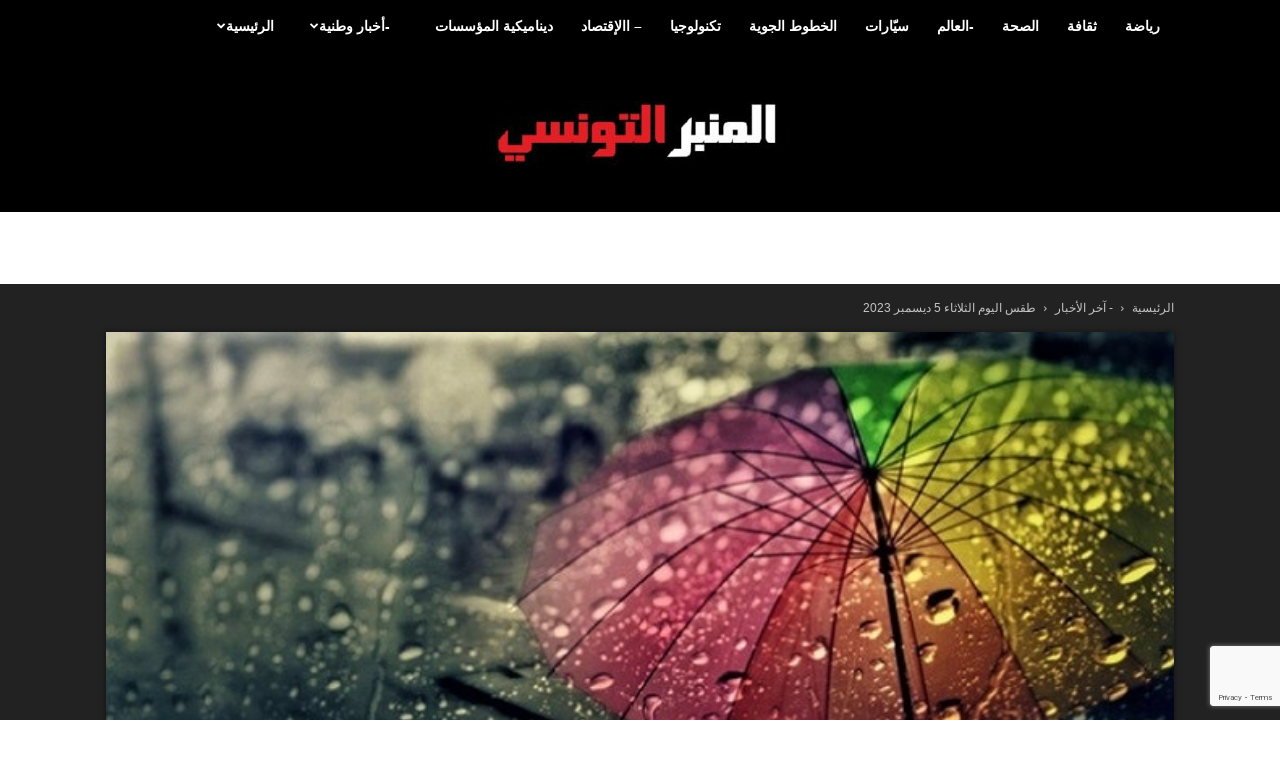

--- FILE ---
content_type: text/html; charset=UTF-8
request_url: https://www.almanber-ettounsi.com/2023/12/05/%D8%B7%D9%82%D8%B3-%D8%A7%D9%84%D9%8A%D9%88%D9%85-%D8%A7%D9%84%D8%AB%D9%84%D8%A7%D8%AB%D8%A7%D8%A1-5-%D8%AF%D9%8A%D8%B3%D9%85%D8%A8%D8%B1-2023/
body_size: 37635
content:
<!doctype html >
<!--[if IE 8]>    <html class="ie8" lang="en"> <![endif]-->
<!--[if IE 9]>    <html class="ie9" lang="en"> <![endif]-->
<!--[if gt IE 8]><!--> <html dir="rtl" lang="ar" prefix="og: https://ogp.me/ns#"> <!--<![endif]-->
<head>
    <title>طقس اليوم الثلاثاء 5 ديسمبر 2023 | المنبر التونسي</title>
    <meta charset="UTF-8" />
    <meta name="viewport" content="width=device-width, initial-scale=1.0">
    <link rel="pingback" href="https://www.almanber-ettounsi.com/xmlrpc.php" />
    
		<!-- All in One SEO 4.9.1.1 - aioseo.com -->
	<meta name="description" content="المنبر التونسي (طقس اليوم) – يتميز طقس الثلاثاء 5 ديسمبر 2023 بسحب أحيانا كثيفة بالشمال مع بعض الأمطار المتفرقة وطقس مغيم جزئيا بالوسط المنبر التونسي (طقس اليوم) – يتميز طقس الثلاثاء 5 ديسمبر 2023 بسحب أحيانا كثيفة بالشمال مع بعض الأمطار المتفرقة وطقس مغيم جزئيا بالوسط" />
	<meta name="robots" content="max-image-preview:large" />
	<meta name="author" content="سمير بلحسن"/>
	<link rel="canonical" href="https://www.almanber-ettounsi.com/2023/12/05/%d8%b7%d9%82%d8%b3-%d8%a7%d9%84%d9%8a%d9%88%d9%85-%d8%a7%d9%84%d8%ab%d9%84%d8%a7%d8%ab%d8%a7%d8%a1-5-%d8%af%d9%8a%d8%b3%d9%85%d8%a8%d8%b1-2023/" />
	<meta name="generator" content="All in One SEO (AIOSEO) 4.9.1.1" />
		<meta property="og:locale" content="ar_AR" />
		<meta property="og:site_name" content="المنبر التونسي | المنبر التونسي، الأخبار، الأنباء، سياسة، اقتصاد، مؤسسة، ثقافة، رياضة، تونس، Tunisie-Tribune, News, Actualités, dynamique des entreprises, Actualité économique, Automobile, high Tech, Sport," />
		<meta property="og:type" content="article" />
		<meta property="og:title" content="طقس اليوم الثلاثاء 5 ديسمبر 2023 | المنبر التونسي" />
		<meta property="og:description" content="المنبر التونسي (طقس اليوم) – يتميز طقس الثلاثاء 5 ديسمبر 2023 بسحب أحيانا كثيفة بالشمال مع بعض الأمطار المتفرقة وطقس مغيم جزئيا بالوسط المنبر التونسي (طقس اليوم) – يتميز طقس الثلاثاء 5 ديسمبر 2023 بسحب أحيانا كثيفة بالشمال مع بعض الأمطار المتفرقة وطقس مغيم جزئيا بالوسط" />
		<meta property="og:url" content="https://www.almanber-ettounsi.com/2023/12/05/%d8%b7%d9%82%d8%b3-%d8%a7%d9%84%d9%8a%d9%88%d9%85-%d8%a7%d9%84%d8%ab%d9%84%d8%a7%d8%ab%d8%a7%d8%a1-5-%d8%af%d9%8a%d8%b3%d9%85%d8%a8%d8%b1-2023/" />
		<meta property="og:image" content="https://www.almanber-ettounsi.com/wp-content/uploads/2021/04/0000-Previsions-meteo-tunisie-aa-التوقعات-الجوية-00.jpg" />
		<meta property="og:image:secure_url" content="https://www.almanber-ettounsi.com/wp-content/uploads/2021/04/0000-Previsions-meteo-tunisie-aa-التوقعات-الجوية-00.jpg" />
		<meta property="og:image:width" content="660" />
		<meta property="og:image:height" content="360" />
		<meta property="article:published_time" content="2023-12-05T08:55:47+00:00" />
		<meta property="article:modified_time" content="2023-12-05T08:55:47+00:00" />
		<meta name="twitter:card" content="summary_large_image" />
		<meta name="twitter:title" content="طقس اليوم الثلاثاء 5 ديسمبر 2023 | المنبر التونسي" />
		<meta name="twitter:description" content="المنبر التونسي (طقس اليوم) – يتميز طقس الثلاثاء 5 ديسمبر 2023 بسحب أحيانا كثيفة بالشمال مع بعض الأمطار المتفرقة وطقس مغيم جزئيا بالوسط المنبر التونسي (طقس اليوم) – يتميز طقس الثلاثاء 5 ديسمبر 2023 بسحب أحيانا كثيفة بالشمال مع بعض الأمطار المتفرقة وطقس مغيم جزئيا بالوسط" />
		<meta name="twitter:image" content="https://www.almanber-ettounsi.com/wp-content/uploads/2021/04/0000-Previsions-meteo-tunisie-aa-التوقعات-الجوية-00.jpg" />
		<script type="application/ld+json" class="aioseo-schema">
			{"@context":"https:\/\/schema.org","@graph":[{"@type":"Article","@id":"https:\/\/www.almanber-ettounsi.com\/2023\/12\/05\/%d8%b7%d9%82%d8%b3-%d8%a7%d9%84%d9%8a%d9%88%d9%85-%d8%a7%d9%84%d8%ab%d9%84%d8%a7%d8%ab%d8%a7%d8%a1-5-%d8%af%d9%8a%d8%b3%d9%85%d8%a8%d8%b1-2023\/#article","name":"\u0637\u0642\u0633 \u0627\u0644\u064a\u0648\u0645 \u0627\u0644\u062b\u0644\u0627\u062b\u0627\u0621 5 \u062f\u064a\u0633\u0645\u0628\u0631 2023 | \u0627\u0644\u0645\u0646\u0628\u0631 \u0627\u0644\u062a\u0648\u0646\u0633\u064a","headline":"\u0637\u0642\u0633 \u0627\u0644\u064a\u0648\u0645 \u0627\u0644\u062b\u0644\u0627\u062b\u0627\u0621 5 \u062f\u064a\u0633\u0645\u0628\u0631 2023","author":{"@id":"https:\/\/www.almanber-ettounsi.com\/author\/samir\/#author"},"publisher":{"@id":"https:\/\/www.almanber-ettounsi.com\/#organization"},"image":{"@type":"ImageObject","url":"https:\/\/www.almanber-ettounsi.com\/wp-content\/uploads\/2021\/04\/0000-Previsions-meteo-tunisie-aa-\u0627\u0644\u062a\u0648\u0642\u0639\u0627\u062a-\u0627\u0644\u062c\u0648\u064a\u0629-00.jpg","width":660,"height":360},"datePublished":"2023-12-05T09:55:47+01:00","dateModified":"2023-12-05T09:55:47+01:00","inLanguage":"ar","mainEntityOfPage":{"@id":"https:\/\/www.almanber-ettounsi.com\/2023\/12\/05\/%d8%b7%d9%82%d8%b3-%d8%a7%d9%84%d9%8a%d9%88%d9%85-%d8%a7%d9%84%d8%ab%d9%84%d8%a7%d8%ab%d8%a7%d8%a1-5-%d8%af%d9%8a%d8%b3%d9%85%d8%a8%d8%b1-2023\/#webpage"},"isPartOf":{"@id":"https:\/\/www.almanber-ettounsi.com\/2023\/12\/05\/%d8%b7%d9%82%d8%b3-%d8%a7%d9%84%d9%8a%d9%88%d9%85-%d8%a7%d9%84%d8%ab%d9%84%d8%a7%d8%ab%d8%a7%d8%a1-5-%d8%af%d9%8a%d8%b3%d9%85%d8%a8%d8%b1-2023\/#webpage"},"articleSection":"- \u0622\u062e\u0631 \u0627\u0644\u0623\u062e\u0628\u0627\u0631, -\u0623\u062e\u0628\u0627\u0631 \u0648\u0637\u0646\u064a\u0629, \u0627\u0644\u0623\u0648\u0644\u0649, mardi 5 d\u00e9cembre, METEO, m\u00e9t\u00e9o du mardi 5 d\u00e9cembre, \u0627\u0644\u0628\u062d\u0631, \u0627\u0644\u062b\u0644\u0627\u062b\u0627\u0621 5 \u062f\u064a\u0633\u0645\u0628\u0631, \u0627\u0644\u062d\u0631\u0627\u0631\u0629, \u0627\u0644\u0631\u064a\u062d, \u0627\u0644\u0645\u0646\u0628\u0631 \u0627\u0644\u062a\u0648\u0646\u0633\u064a, \u0637\u0642\u0633, \u0637\u0642\u0633 \u0627\u0644\u064a\u0648\u0645"},{"@type":"BreadcrumbList","@id":"https:\/\/www.almanber-ettounsi.com\/2023\/12\/05\/%d8%b7%d9%82%d8%b3-%d8%a7%d9%84%d9%8a%d9%88%d9%85-%d8%a7%d9%84%d8%ab%d9%84%d8%a7%d8%ab%d8%a7%d8%a1-5-%d8%af%d9%8a%d8%b3%d9%85%d8%a8%d8%b1-2023\/#breadcrumblist","itemListElement":[{"@type":"ListItem","@id":"https:\/\/www.almanber-ettounsi.com#listItem","position":1,"name":"\u0627\u0644\u0631\u0626\u064a\u0633\u064a\u0629","item":"https:\/\/www.almanber-ettounsi.com","nextItem":{"@type":"ListItem","@id":"https:\/\/www.almanber-ettounsi.com\/category\/%d8%a7%d9%84%d8%a3%d9%88%d9%84%d9%89\/#listItem","name":"\u0627\u0644\u0623\u0648\u0644\u0649"}},{"@type":"ListItem","@id":"https:\/\/www.almanber-ettounsi.com\/category\/%d8%a7%d9%84%d8%a3%d9%88%d9%84%d9%89\/#listItem","position":2,"name":"\u0627\u0644\u0623\u0648\u0644\u0649","item":"https:\/\/www.almanber-ettounsi.com\/category\/%d8%a7%d9%84%d8%a3%d9%88%d9%84%d9%89\/","nextItem":{"@type":"ListItem","@id":"https:\/\/www.almanber-ettounsi.com\/2023\/12\/05\/%d8%b7%d9%82%d8%b3-%d8%a7%d9%84%d9%8a%d9%88%d9%85-%d8%a7%d9%84%d8%ab%d9%84%d8%a7%d8%ab%d8%a7%d8%a1-5-%d8%af%d9%8a%d8%b3%d9%85%d8%a8%d8%b1-2023\/#listItem","name":"\u0637\u0642\u0633 \u0627\u0644\u064a\u0648\u0645 \u0627\u0644\u062b\u0644\u0627\u062b\u0627\u0621 5 \u062f\u064a\u0633\u0645\u0628\u0631 2023"},"previousItem":{"@type":"ListItem","@id":"https:\/\/www.almanber-ettounsi.com#listItem","name":"\u0627\u0644\u0631\u0626\u064a\u0633\u064a\u0629"}},{"@type":"ListItem","@id":"https:\/\/www.almanber-ettounsi.com\/2023\/12\/05\/%d8%b7%d9%82%d8%b3-%d8%a7%d9%84%d9%8a%d9%88%d9%85-%d8%a7%d9%84%d8%ab%d9%84%d8%a7%d8%ab%d8%a7%d8%a1-5-%d8%af%d9%8a%d8%b3%d9%85%d8%a8%d8%b1-2023\/#listItem","position":3,"name":"\u0637\u0642\u0633 \u0627\u0644\u064a\u0648\u0645 \u0627\u0644\u062b\u0644\u0627\u062b\u0627\u0621 5 \u062f\u064a\u0633\u0645\u0628\u0631 2023","previousItem":{"@type":"ListItem","@id":"https:\/\/www.almanber-ettounsi.com\/category\/%d8%a7%d9%84%d8%a3%d9%88%d9%84%d9%89\/#listItem","name":"\u0627\u0644\u0623\u0648\u0644\u0649"}}]},{"@type":"Organization","@id":"https:\/\/www.almanber-ettounsi.com\/#organization","name":"\u0627\u0644\u0645\u0646\u0628\u0631 \u0627\u0644\u062a\u0648\u0646\u0633\u064a","description":"\u0627\u0644\u0645\u0646\u0628\u0631 \u0627\u0644\u062a\u0648\u0646\u0633\u064a\u060c \u0627\u0644\u0623\u062e\u0628\u0627\u0631\u060c \u0627\u0644\u0623\u0646\u0628\u0627\u0621\u060c \u0633\u064a\u0627\u0633\u0629\u060c \u0627\u0642\u062a\u0635\u0627\u062f\u060c \u0645\u0624\u0633\u0633\u0629\u060c \u062b\u0642\u0627\u0641\u0629\u060c \u0631\u064a\u0627\u0636\u0629\u060c \u062a\u0648\u0646\u0633\u060c Tunisie-Tribune, News, Actualit\u00e9s, dynamique des entreprises, Actualit\u00e9 \u00e9conomique, Automobile, high Tech, Sport,","url":"https:\/\/www.almanber-ettounsi.com\/"},{"@type":"Person","@id":"https:\/\/www.almanber-ettounsi.com\/author\/samir\/#author","url":"https:\/\/www.almanber-ettounsi.com\/author\/samir\/","name":"\u0633\u0645\u064a\u0631 \u0628\u0644\u062d\u0633\u0646","image":{"@type":"ImageObject","@id":"https:\/\/www.almanber-ettounsi.com\/2023\/12\/05\/%d8%b7%d9%82%d8%b3-%d8%a7%d9%84%d9%8a%d9%88%d9%85-%d8%a7%d9%84%d8%ab%d9%84%d8%a7%d8%ab%d8%a7%d8%a1-5-%d8%af%d9%8a%d8%b3%d9%85%d8%a8%d8%b1-2023\/#authorImage","url":"https:\/\/secure.gravatar.com\/avatar\/79230f5c596d6076b340ef939469175d158919d2221fa6766b3745e372b5a83c?s=96&d=mm&r=g","width":96,"height":96,"caption":"\u0633\u0645\u064a\u0631 \u0628\u0644\u062d\u0633\u0646"}},{"@type":"WebPage","@id":"https:\/\/www.almanber-ettounsi.com\/2023\/12\/05\/%d8%b7%d9%82%d8%b3-%d8%a7%d9%84%d9%8a%d9%88%d9%85-%d8%a7%d9%84%d8%ab%d9%84%d8%a7%d8%ab%d8%a7%d8%a1-5-%d8%af%d9%8a%d8%b3%d9%85%d8%a8%d8%b1-2023\/#webpage","url":"https:\/\/www.almanber-ettounsi.com\/2023\/12\/05\/%d8%b7%d9%82%d8%b3-%d8%a7%d9%84%d9%8a%d9%88%d9%85-%d8%a7%d9%84%d8%ab%d9%84%d8%a7%d8%ab%d8%a7%d8%a1-5-%d8%af%d9%8a%d8%b3%d9%85%d8%a8%d8%b1-2023\/","name":"\u0637\u0642\u0633 \u0627\u0644\u064a\u0648\u0645 \u0627\u0644\u062b\u0644\u0627\u062b\u0627\u0621 5 \u062f\u064a\u0633\u0645\u0628\u0631 2023 | \u0627\u0644\u0645\u0646\u0628\u0631 \u0627\u0644\u062a\u0648\u0646\u0633\u064a","description":"\u0627\u0644\u0645\u0646\u0628\u0631 \u0627\u0644\u062a\u0648\u0646\u0633\u064a (\u0637\u0642\u0633 \u0627\u0644\u064a\u0648\u0645) \u2013 \u064a\u062a\u0645\u064a\u0632 \u0637\u0642\u0633 \u0627\u0644\u062b\u0644\u0627\u062b\u0627\u0621 5 \u062f\u064a\u0633\u0645\u0628\u0631 2023 \u0628\u0633\u062d\u0628 \u0623\u062d\u064a\u0627\u0646\u0627 \u0643\u062b\u064a\u0641\u0629 \u0628\u0627\u0644\u0634\u0645\u0627\u0644 \u0645\u0639 \u0628\u0639\u0636 \u0627\u0644\u0623\u0645\u0637\u0627\u0631 \u0627\u0644\u0645\u062a\u0641\u0631\u0642\u0629 \u0648\u0637\u0642\u0633 \u0645\u063a\u064a\u0645 \u062c\u0632\u0626\u064a\u0627 \u0628\u0627\u0644\u0648\u0633\u0637 \u0627\u0644\u0645\u0646\u0628\u0631 \u0627\u0644\u062a\u0648\u0646\u0633\u064a (\u0637\u0642\u0633 \u0627\u0644\u064a\u0648\u0645) \u2013 \u064a\u062a\u0645\u064a\u0632 \u0637\u0642\u0633 \u0627\u0644\u062b\u0644\u0627\u062b\u0627\u0621 5 \u062f\u064a\u0633\u0645\u0628\u0631 2023 \u0628\u0633\u062d\u0628 \u0623\u062d\u064a\u0627\u0646\u0627 \u0643\u062b\u064a\u0641\u0629 \u0628\u0627\u0644\u0634\u0645\u0627\u0644 \u0645\u0639 \u0628\u0639\u0636 \u0627\u0644\u0623\u0645\u0637\u0627\u0631 \u0627\u0644\u0645\u062a\u0641\u0631\u0642\u0629 \u0648\u0637\u0642\u0633 \u0645\u063a\u064a\u0645 \u062c\u0632\u0626\u064a\u0627 \u0628\u0627\u0644\u0648\u0633\u0637","inLanguage":"ar","isPartOf":{"@id":"https:\/\/www.almanber-ettounsi.com\/#website"},"breadcrumb":{"@id":"https:\/\/www.almanber-ettounsi.com\/2023\/12\/05\/%d8%b7%d9%82%d8%b3-%d8%a7%d9%84%d9%8a%d9%88%d9%85-%d8%a7%d9%84%d8%ab%d9%84%d8%a7%d8%ab%d8%a7%d8%a1-5-%d8%af%d9%8a%d8%b3%d9%85%d8%a8%d8%b1-2023\/#breadcrumblist"},"author":{"@id":"https:\/\/www.almanber-ettounsi.com\/author\/samir\/#author"},"creator":{"@id":"https:\/\/www.almanber-ettounsi.com\/author\/samir\/#author"},"image":{"@type":"ImageObject","url":"https:\/\/www.almanber-ettounsi.com\/wp-content\/uploads\/2021\/04\/0000-Previsions-meteo-tunisie-aa-\u0627\u0644\u062a\u0648\u0642\u0639\u0627\u062a-\u0627\u0644\u062c\u0648\u064a\u0629-00.jpg","@id":"https:\/\/www.almanber-ettounsi.com\/2023\/12\/05\/%d8%b7%d9%82%d8%b3-%d8%a7%d9%84%d9%8a%d9%88%d9%85-%d8%a7%d9%84%d8%ab%d9%84%d8%a7%d8%ab%d8%a7%d8%a1-5-%d8%af%d9%8a%d8%b3%d9%85%d8%a8%d8%b1-2023\/#mainImage","width":660,"height":360},"primaryImageOfPage":{"@id":"https:\/\/www.almanber-ettounsi.com\/2023\/12\/05\/%d8%b7%d9%82%d8%b3-%d8%a7%d9%84%d9%8a%d9%88%d9%85-%d8%a7%d9%84%d8%ab%d9%84%d8%a7%d8%ab%d8%a7%d8%a1-5-%d8%af%d9%8a%d8%b3%d9%85%d8%a8%d8%b1-2023\/#mainImage"},"datePublished":"2023-12-05T09:55:47+01:00","dateModified":"2023-12-05T09:55:47+01:00"},{"@type":"WebSite","@id":"https:\/\/www.almanber-ettounsi.com\/#website","url":"https:\/\/www.almanber-ettounsi.com\/","name":"\u0627\u0644\u0645\u0646\u0628\u0631 \u0627\u0644\u062a\u0648\u0646\u0633\u064a","description":"\u0627\u0644\u0645\u0646\u0628\u0631 \u0627\u0644\u062a\u0648\u0646\u0633\u064a\u060c \u0627\u0644\u0623\u062e\u0628\u0627\u0631\u060c \u0627\u0644\u0623\u0646\u0628\u0627\u0621\u060c \u0633\u064a\u0627\u0633\u0629\u060c \u0627\u0642\u062a\u0635\u0627\u062f\u060c \u0645\u0624\u0633\u0633\u0629\u060c \u062b\u0642\u0627\u0641\u0629\u060c \u0631\u064a\u0627\u0636\u0629\u060c \u062a\u0648\u0646\u0633\u060c Tunisie-Tribune, News, Actualit\u00e9s, dynamique des entreprises, Actualit\u00e9 \u00e9conomique, Automobile, high Tech, Sport,","inLanguage":"ar","publisher":{"@id":"https:\/\/www.almanber-ettounsi.com\/#organization"}}]}
		</script>
		<!-- All in One SEO -->

<link rel="icon" type="image/png" href="https://www.almanber-ettounsi.com/wp-content/uploads/2020/07/Favicon-ALMAMBER-ETTOUNSI-300x300-PNG-2.png"><link rel="alternate" type="application/rss+xml" title="المنبر التونسي &laquo; الخلاصة" href="https://www.almanber-ettounsi.com/feed/" />
<link rel="alternate" type="application/rss+xml" title="المنبر التونسي &laquo; خلاصة التعليقات" href="https://www.almanber-ettounsi.com/comments/feed/" />
<link rel="alternate" type="application/rss+xml" title="المنبر التونسي &laquo; طقس اليوم الثلاثاء 5 ديسمبر 2023 خلاصة التعليقات" href="https://www.almanber-ettounsi.com/2023/12/05/%d8%b7%d9%82%d8%b3-%d8%a7%d9%84%d9%8a%d9%88%d9%85-%d8%a7%d9%84%d8%ab%d9%84%d8%a7%d8%ab%d8%a7%d8%a1-5-%d8%af%d9%8a%d8%b3%d9%85%d8%a8%d8%b1-2023/feed/" />
<link rel="alternate" title="oEmbed (JSON)" type="application/json+oembed" href="https://www.almanber-ettounsi.com/wp-json/oembed/1.0/embed?url=https%3A%2F%2Fwww.almanber-ettounsi.com%2F2023%2F12%2F05%2F%25d8%25b7%25d9%2582%25d8%25b3-%25d8%25a7%25d9%2584%25d9%258a%25d9%2588%25d9%2585-%25d8%25a7%25d9%2584%25d8%25ab%25d9%2584%25d8%25a7%25d8%25ab%25d8%25a7%25d8%25a1-5-%25d8%25af%25d9%258a%25d8%25b3%25d9%2585%25d8%25a8%25d8%25b1-2023%2F" />
<link rel="alternate" title="oEmbed (XML)" type="text/xml+oembed" href="https://www.almanber-ettounsi.com/wp-json/oembed/1.0/embed?url=https%3A%2F%2Fwww.almanber-ettounsi.com%2F2023%2F12%2F05%2F%25d8%25b7%25d9%2582%25d8%25b3-%25d8%25a7%25d9%2584%25d9%258a%25d9%2588%25d9%2585-%25d8%25a7%25d9%2584%25d8%25ab%25d9%2584%25d8%25a7%25d8%25ab%25d8%25a7%25d8%25a1-5-%25d8%25af%25d9%258a%25d8%25b3%25d9%2585%25d8%25a8%25d8%25b1-2023%2F&#038;format=xml" />
<style id='wp-img-auto-sizes-contain-inline-css' type='text/css'>
img:is([sizes=auto i],[sizes^="auto," i]){contain-intrinsic-size:3000px 1500px}
/*# sourceURL=wp-img-auto-sizes-contain-inline-css */
</style>
<style id='wp-emoji-styles-inline-css' type='text/css'>

	img.wp-smiley, img.emoji {
		display: inline !important;
		border: none !important;
		box-shadow: none !important;
		height: 1em !important;
		width: 1em !important;
		margin: 0 0.07em !important;
		vertical-align: -0.1em !important;
		background: none !important;
		padding: 0 !important;
	}
/*# sourceURL=wp-emoji-styles-inline-css */
</style>
<style id='wp-block-library-inline-css' type='text/css'>
:root{--wp-block-synced-color:#7a00df;--wp-block-synced-color--rgb:122,0,223;--wp-bound-block-color:var(--wp-block-synced-color);--wp-editor-canvas-background:#ddd;--wp-admin-theme-color:#007cba;--wp-admin-theme-color--rgb:0,124,186;--wp-admin-theme-color-darker-10:#006ba1;--wp-admin-theme-color-darker-10--rgb:0,107,160.5;--wp-admin-theme-color-darker-20:#005a87;--wp-admin-theme-color-darker-20--rgb:0,90,135;--wp-admin-border-width-focus:2px}@media (min-resolution:192dpi){:root{--wp-admin-border-width-focus:1.5px}}.wp-element-button{cursor:pointer}:root .has-very-light-gray-background-color{background-color:#eee}:root .has-very-dark-gray-background-color{background-color:#313131}:root .has-very-light-gray-color{color:#eee}:root .has-very-dark-gray-color{color:#313131}:root .has-vivid-green-cyan-to-vivid-cyan-blue-gradient-background{background:linear-gradient(135deg,#00d084,#0693e3)}:root .has-purple-crush-gradient-background{background:linear-gradient(135deg,#34e2e4,#4721fb 50%,#ab1dfe)}:root .has-hazy-dawn-gradient-background{background:linear-gradient(135deg,#faaca8,#dad0ec)}:root .has-subdued-olive-gradient-background{background:linear-gradient(135deg,#fafae1,#67a671)}:root .has-atomic-cream-gradient-background{background:linear-gradient(135deg,#fdd79a,#004a59)}:root .has-nightshade-gradient-background{background:linear-gradient(135deg,#330968,#31cdcf)}:root .has-midnight-gradient-background{background:linear-gradient(135deg,#020381,#2874fc)}:root{--wp--preset--font-size--normal:16px;--wp--preset--font-size--huge:42px}.has-regular-font-size{font-size:1em}.has-larger-font-size{font-size:2.625em}.has-normal-font-size{font-size:var(--wp--preset--font-size--normal)}.has-huge-font-size{font-size:var(--wp--preset--font-size--huge)}.has-text-align-center{text-align:center}.has-text-align-left{text-align:left}.has-text-align-right{text-align:right}.has-fit-text{white-space:nowrap!important}#end-resizable-editor-section{display:none}.aligncenter{clear:both}.items-justified-left{justify-content:flex-start}.items-justified-center{justify-content:center}.items-justified-right{justify-content:flex-end}.items-justified-space-between{justify-content:space-between}.screen-reader-text{border:0;clip-path:inset(50%);height:1px;margin:-1px;overflow:hidden;padding:0;position:absolute;width:1px;word-wrap:normal!important}.screen-reader-text:focus{background-color:#ddd;clip-path:none;color:#444;display:block;font-size:1em;height:auto;left:5px;line-height:normal;padding:15px 23px 14px;text-decoration:none;top:5px;width:auto;z-index:100000}html :where(.has-border-color){border-style:solid}html :where([style*=border-top-color]){border-top-style:solid}html :where([style*=border-right-color]){border-right-style:solid}html :where([style*=border-bottom-color]){border-bottom-style:solid}html :where([style*=border-left-color]){border-left-style:solid}html :where([style*=border-width]){border-style:solid}html :where([style*=border-top-width]){border-top-style:solid}html :where([style*=border-right-width]){border-right-style:solid}html :where([style*=border-bottom-width]){border-bottom-style:solid}html :where([style*=border-left-width]){border-left-style:solid}html :where(img[class*=wp-image-]){height:auto;max-width:100%}:where(figure){margin:0 0 1em}html :where(.is-position-sticky){--wp-admin--admin-bar--position-offset:var(--wp-admin--admin-bar--height,0px)}@media screen and (max-width:600px){html :where(.is-position-sticky){--wp-admin--admin-bar--position-offset:0px}}

/*# sourceURL=wp-block-library-inline-css */
</style><style id='global-styles-inline-css' type='text/css'>
:root{--wp--preset--aspect-ratio--square: 1;--wp--preset--aspect-ratio--4-3: 4/3;--wp--preset--aspect-ratio--3-4: 3/4;--wp--preset--aspect-ratio--3-2: 3/2;--wp--preset--aspect-ratio--2-3: 2/3;--wp--preset--aspect-ratio--16-9: 16/9;--wp--preset--aspect-ratio--9-16: 9/16;--wp--preset--color--black: #000000;--wp--preset--color--cyan-bluish-gray: #abb8c3;--wp--preset--color--white: #ffffff;--wp--preset--color--pale-pink: #f78da7;--wp--preset--color--vivid-red: #cf2e2e;--wp--preset--color--luminous-vivid-orange: #ff6900;--wp--preset--color--luminous-vivid-amber: #fcb900;--wp--preset--color--light-green-cyan: #7bdcb5;--wp--preset--color--vivid-green-cyan: #00d084;--wp--preset--color--pale-cyan-blue: #8ed1fc;--wp--preset--color--vivid-cyan-blue: #0693e3;--wp--preset--color--vivid-purple: #9b51e0;--wp--preset--gradient--vivid-cyan-blue-to-vivid-purple: linear-gradient(135deg,rgb(6,147,227) 0%,rgb(155,81,224) 100%);--wp--preset--gradient--light-green-cyan-to-vivid-green-cyan: linear-gradient(135deg,rgb(122,220,180) 0%,rgb(0,208,130) 100%);--wp--preset--gradient--luminous-vivid-amber-to-luminous-vivid-orange: linear-gradient(135deg,rgb(252,185,0) 0%,rgb(255,105,0) 100%);--wp--preset--gradient--luminous-vivid-orange-to-vivid-red: linear-gradient(135deg,rgb(255,105,0) 0%,rgb(207,46,46) 100%);--wp--preset--gradient--very-light-gray-to-cyan-bluish-gray: linear-gradient(135deg,rgb(238,238,238) 0%,rgb(169,184,195) 100%);--wp--preset--gradient--cool-to-warm-spectrum: linear-gradient(135deg,rgb(74,234,220) 0%,rgb(151,120,209) 20%,rgb(207,42,186) 40%,rgb(238,44,130) 60%,rgb(251,105,98) 80%,rgb(254,248,76) 100%);--wp--preset--gradient--blush-light-purple: linear-gradient(135deg,rgb(255,206,236) 0%,rgb(152,150,240) 100%);--wp--preset--gradient--blush-bordeaux: linear-gradient(135deg,rgb(254,205,165) 0%,rgb(254,45,45) 50%,rgb(107,0,62) 100%);--wp--preset--gradient--luminous-dusk: linear-gradient(135deg,rgb(255,203,112) 0%,rgb(199,81,192) 50%,rgb(65,88,208) 100%);--wp--preset--gradient--pale-ocean: linear-gradient(135deg,rgb(255,245,203) 0%,rgb(182,227,212) 50%,rgb(51,167,181) 100%);--wp--preset--gradient--electric-grass: linear-gradient(135deg,rgb(202,248,128) 0%,rgb(113,206,126) 100%);--wp--preset--gradient--midnight: linear-gradient(135deg,rgb(2,3,129) 0%,rgb(40,116,252) 100%);--wp--preset--font-size--small: 11px;--wp--preset--font-size--medium: 20px;--wp--preset--font-size--large: 32px;--wp--preset--font-size--x-large: 42px;--wp--preset--font-size--regular: 15px;--wp--preset--font-size--larger: 50px;--wp--preset--spacing--20: 0.44rem;--wp--preset--spacing--30: 0.67rem;--wp--preset--spacing--40: 1rem;--wp--preset--spacing--50: 1.5rem;--wp--preset--spacing--60: 2.25rem;--wp--preset--spacing--70: 3.38rem;--wp--preset--spacing--80: 5.06rem;--wp--preset--shadow--natural: 6px 6px 9px rgba(0, 0, 0, 0.2);--wp--preset--shadow--deep: 12px 12px 50px rgba(0, 0, 0, 0.4);--wp--preset--shadow--sharp: 6px 6px 0px rgba(0, 0, 0, 0.2);--wp--preset--shadow--outlined: 6px 6px 0px -3px rgb(255, 255, 255), 6px 6px rgb(0, 0, 0);--wp--preset--shadow--crisp: 6px 6px 0px rgb(0, 0, 0);}:where(.is-layout-flex){gap: 0.5em;}:where(.is-layout-grid){gap: 0.5em;}body .is-layout-flex{display: flex;}.is-layout-flex{flex-wrap: wrap;align-items: center;}.is-layout-flex > :is(*, div){margin: 0;}body .is-layout-grid{display: grid;}.is-layout-grid > :is(*, div){margin: 0;}:where(.wp-block-columns.is-layout-flex){gap: 2em;}:where(.wp-block-columns.is-layout-grid){gap: 2em;}:where(.wp-block-post-template.is-layout-flex){gap: 1.25em;}:where(.wp-block-post-template.is-layout-grid){gap: 1.25em;}.has-black-color{color: var(--wp--preset--color--black) !important;}.has-cyan-bluish-gray-color{color: var(--wp--preset--color--cyan-bluish-gray) !important;}.has-white-color{color: var(--wp--preset--color--white) !important;}.has-pale-pink-color{color: var(--wp--preset--color--pale-pink) !important;}.has-vivid-red-color{color: var(--wp--preset--color--vivid-red) !important;}.has-luminous-vivid-orange-color{color: var(--wp--preset--color--luminous-vivid-orange) !important;}.has-luminous-vivid-amber-color{color: var(--wp--preset--color--luminous-vivid-amber) !important;}.has-light-green-cyan-color{color: var(--wp--preset--color--light-green-cyan) !important;}.has-vivid-green-cyan-color{color: var(--wp--preset--color--vivid-green-cyan) !important;}.has-pale-cyan-blue-color{color: var(--wp--preset--color--pale-cyan-blue) !important;}.has-vivid-cyan-blue-color{color: var(--wp--preset--color--vivid-cyan-blue) !important;}.has-vivid-purple-color{color: var(--wp--preset--color--vivid-purple) !important;}.has-black-background-color{background-color: var(--wp--preset--color--black) !important;}.has-cyan-bluish-gray-background-color{background-color: var(--wp--preset--color--cyan-bluish-gray) !important;}.has-white-background-color{background-color: var(--wp--preset--color--white) !important;}.has-pale-pink-background-color{background-color: var(--wp--preset--color--pale-pink) !important;}.has-vivid-red-background-color{background-color: var(--wp--preset--color--vivid-red) !important;}.has-luminous-vivid-orange-background-color{background-color: var(--wp--preset--color--luminous-vivid-orange) !important;}.has-luminous-vivid-amber-background-color{background-color: var(--wp--preset--color--luminous-vivid-amber) !important;}.has-light-green-cyan-background-color{background-color: var(--wp--preset--color--light-green-cyan) !important;}.has-vivid-green-cyan-background-color{background-color: var(--wp--preset--color--vivid-green-cyan) !important;}.has-pale-cyan-blue-background-color{background-color: var(--wp--preset--color--pale-cyan-blue) !important;}.has-vivid-cyan-blue-background-color{background-color: var(--wp--preset--color--vivid-cyan-blue) !important;}.has-vivid-purple-background-color{background-color: var(--wp--preset--color--vivid-purple) !important;}.has-black-border-color{border-color: var(--wp--preset--color--black) !important;}.has-cyan-bluish-gray-border-color{border-color: var(--wp--preset--color--cyan-bluish-gray) !important;}.has-white-border-color{border-color: var(--wp--preset--color--white) !important;}.has-pale-pink-border-color{border-color: var(--wp--preset--color--pale-pink) !important;}.has-vivid-red-border-color{border-color: var(--wp--preset--color--vivid-red) !important;}.has-luminous-vivid-orange-border-color{border-color: var(--wp--preset--color--luminous-vivid-orange) !important;}.has-luminous-vivid-amber-border-color{border-color: var(--wp--preset--color--luminous-vivid-amber) !important;}.has-light-green-cyan-border-color{border-color: var(--wp--preset--color--light-green-cyan) !important;}.has-vivid-green-cyan-border-color{border-color: var(--wp--preset--color--vivid-green-cyan) !important;}.has-pale-cyan-blue-border-color{border-color: var(--wp--preset--color--pale-cyan-blue) !important;}.has-vivid-cyan-blue-border-color{border-color: var(--wp--preset--color--vivid-cyan-blue) !important;}.has-vivid-purple-border-color{border-color: var(--wp--preset--color--vivid-purple) !important;}.has-vivid-cyan-blue-to-vivid-purple-gradient-background{background: var(--wp--preset--gradient--vivid-cyan-blue-to-vivid-purple) !important;}.has-light-green-cyan-to-vivid-green-cyan-gradient-background{background: var(--wp--preset--gradient--light-green-cyan-to-vivid-green-cyan) !important;}.has-luminous-vivid-amber-to-luminous-vivid-orange-gradient-background{background: var(--wp--preset--gradient--luminous-vivid-amber-to-luminous-vivid-orange) !important;}.has-luminous-vivid-orange-to-vivid-red-gradient-background{background: var(--wp--preset--gradient--luminous-vivid-orange-to-vivid-red) !important;}.has-very-light-gray-to-cyan-bluish-gray-gradient-background{background: var(--wp--preset--gradient--very-light-gray-to-cyan-bluish-gray) !important;}.has-cool-to-warm-spectrum-gradient-background{background: var(--wp--preset--gradient--cool-to-warm-spectrum) !important;}.has-blush-light-purple-gradient-background{background: var(--wp--preset--gradient--blush-light-purple) !important;}.has-blush-bordeaux-gradient-background{background: var(--wp--preset--gradient--blush-bordeaux) !important;}.has-luminous-dusk-gradient-background{background: var(--wp--preset--gradient--luminous-dusk) !important;}.has-pale-ocean-gradient-background{background: var(--wp--preset--gradient--pale-ocean) !important;}.has-electric-grass-gradient-background{background: var(--wp--preset--gradient--electric-grass) !important;}.has-midnight-gradient-background{background: var(--wp--preset--gradient--midnight) !important;}.has-small-font-size{font-size: var(--wp--preset--font-size--small) !important;}.has-medium-font-size{font-size: var(--wp--preset--font-size--medium) !important;}.has-large-font-size{font-size: var(--wp--preset--font-size--large) !important;}.has-x-large-font-size{font-size: var(--wp--preset--font-size--x-large) !important;}
/*# sourceURL=global-styles-inline-css */
</style>

<style id='classic-theme-styles-inline-css' type='text/css'>
/*! This file is auto-generated */
.wp-block-button__link{color:#fff;background-color:#32373c;border-radius:9999px;box-shadow:none;text-decoration:none;padding:calc(.667em + 2px) calc(1.333em + 2px);font-size:1.125em}.wp-block-file__button{background:#32373c;color:#fff;text-decoration:none}
/*# sourceURL=/wp-includes/css/classic-themes.min.css */
</style>
<link rel='stylesheet' id='td-plugin-multi-purpose-css' href='https://www.almanber-ettounsi.com/wp-content/plugins/td-composer/td-multi-purpose/style.css?ver=7cd248d7ca13c255207c3f8b916c3f00' type='text/css' media='all' />
<link rel='stylesheet' id='td-theme-css' href='https://www.almanber-ettounsi.com/wp-content/themes/Newspaper/style.css?ver=12.7.3' type='text/css' media='all' />
<style id='td-theme-inline-css' type='text/css'>@media (max-width:767px){.td-header-desktop-wrap{display:none}}@media (min-width:767px){.td-header-mobile-wrap{display:none}}</style>
<link rel='stylesheet' id='td-legacy-framework-front-style-css' href='https://www.almanber-ettounsi.com/wp-content/plugins/td-composer/legacy/Newspaper/assets/css/td_legacy_main.css?ver=7cd248d7ca13c255207c3f8b916c3f00' type='text/css' media='all' />
<link rel='stylesheet' id='td-standard-pack-framework-front-style-css' href='https://www.almanber-ettounsi.com/wp-content/plugins/td-standard-pack/Newspaper/assets/css/td_standard_pack_main.css?ver=c12e6da63ed2f212e87e44e5e9b9a302' type='text/css' media='all' />
<link rel='stylesheet' id='tdb_style_cloud_templates_front-css' href='https://www.almanber-ettounsi.com/wp-content/plugins/td-cloud-library/assets/css/tdb_main.css?ver=6127d3b6131f900b2e62bb855b13dc3b' type='text/css' media='all' />
<script type="text/javascript" src="https://www.almanber-ettounsi.com/wp-includes/js/jquery/jquery.min.js?ver=3.7.1" id="jquery-core-js"></script>
<script type="text/javascript" src="https://www.almanber-ettounsi.com/wp-includes/js/jquery/jquery-migrate.min.js?ver=3.4.1" id="jquery-migrate-js"></script>
<link rel="https://api.w.org/" href="https://www.almanber-ettounsi.com/wp-json/" /><link rel="alternate" title="JSON" type="application/json" href="https://www.almanber-ettounsi.com/wp-json/wp/v2/posts/313931" /><link rel="EditURI" type="application/rsd+xml" title="RSD" href="https://www.almanber-ettounsi.com/xmlrpc.php?rsd" />
<meta name="generator" content="WordPress 6.9" />
<link rel='shortlink' href='https://www.almanber-ettounsi.com/?p=313931' />
    <script>
        window.tdb_global_vars = {"wpRestUrl":"https:\/\/www.almanber-ettounsi.com\/wp-json\/","permalinkStructure":"\/%year%\/%monthnum%\/%day%\/%postname%\/"};
        window.tdb_p_autoload_vars = {"isAjax":false,"isAdminBarShowing":false,"autoloadStatus":"off","origPostEditUrl":null};
    </script>
    
    <style id="tdb-global-colors">:root{--accent-color:#fff}</style>

    
	
<!-- JS generated by theme -->

<script type="text/javascript" id="td-generated-header-js">
    
    

	    var tdBlocksArray = []; //here we store all the items for the current page

	    // td_block class - each ajax block uses a object of this class for requests
	    function tdBlock() {
		    this.id = '';
		    this.block_type = 1; //block type id (1-234 etc)
		    this.atts = '';
		    this.td_column_number = '';
		    this.td_current_page = 1; //
		    this.post_count = 0; //from wp
		    this.found_posts = 0; //from wp
		    this.max_num_pages = 0; //from wp
		    this.td_filter_value = ''; //current live filter value
		    this.is_ajax_running = false;
		    this.td_user_action = ''; // load more or infinite loader (used by the animation)
		    this.header_color = '';
		    this.ajax_pagination_infinite_stop = ''; //show load more at page x
	    }

        // td_js_generator - mini detector
        ( function () {
            var htmlTag = document.getElementsByTagName("html")[0];

	        if ( navigator.userAgent.indexOf("MSIE 10.0") > -1 ) {
                htmlTag.className += ' ie10';
            }

            if ( !!navigator.userAgent.match(/Trident.*rv\:11\./) ) {
                htmlTag.className += ' ie11';
            }

	        if ( navigator.userAgent.indexOf("Edge") > -1 ) {
                htmlTag.className += ' ieEdge';
            }

            if ( /(iPad|iPhone|iPod)/g.test(navigator.userAgent) ) {
                htmlTag.className += ' td-md-is-ios';
            }

            var user_agent = navigator.userAgent.toLowerCase();
            if ( user_agent.indexOf("android") > -1 ) {
                htmlTag.className += ' td-md-is-android';
            }

            if ( -1 !== navigator.userAgent.indexOf('Mac OS X')  ) {
                htmlTag.className += ' td-md-is-os-x';
            }

            if ( /chrom(e|ium)/.test(navigator.userAgent.toLowerCase()) ) {
               htmlTag.className += ' td-md-is-chrome';
            }

            if ( -1 !== navigator.userAgent.indexOf('Firefox') ) {
                htmlTag.className += ' td-md-is-firefox';
            }

            if ( -1 !== navigator.userAgent.indexOf('Safari') && -1 === navigator.userAgent.indexOf('Chrome') ) {
                htmlTag.className += ' td-md-is-safari';
            }

            if( -1 !== navigator.userAgent.indexOf('IEMobile') ){
                htmlTag.className += ' td-md-is-iemobile';
            }

        })();

        var tdLocalCache = {};

        ( function () {
            "use strict";

            tdLocalCache = {
                data: {},
                remove: function (resource_id) {
                    delete tdLocalCache.data[resource_id];
                },
                exist: function (resource_id) {
                    return tdLocalCache.data.hasOwnProperty(resource_id) && tdLocalCache.data[resource_id] !== null;
                },
                get: function (resource_id) {
                    return tdLocalCache.data[resource_id];
                },
                set: function (resource_id, cachedData) {
                    tdLocalCache.remove(resource_id);
                    tdLocalCache.data[resource_id] = cachedData;
                }
            };
        })();

    
    
var td_viewport_interval_list=[{"limitBottom":767,"sidebarWidth":228},{"limitBottom":1018,"sidebarWidth":300},{"limitBottom":1140,"sidebarWidth":324}];
var tds_general_modal_image="yes";
var tdc_is_installed="yes";
var tdc_domain_active=false;
var td_ajax_url="https:\/\/www.almanber-ettounsi.com\/wp-admin\/admin-ajax.php?td_theme_name=Newspaper&v=12.7.3";
var td_get_template_directory_uri="https:\/\/www.almanber-ettounsi.com\/wp-content\/plugins\/td-composer\/legacy\/common";
var tds_snap_menu="";
var tds_logo_on_sticky="show_header_logo";
var tds_header_style="11";
var td_please_wait="\u064a\u0631\u062c\u0649 \u0627\u0644\u0627\u0646\u062a\u0638\u0627\u0631 ...";
var td_email_user_pass_incorrect="\u0627\u0644\u0645\u0633\u062a\u062e\u062f\u0645 \u0623\u0648 \u0643\u0644\u0645\u0629 \u0627\u0644\u0645\u0631\u0648\u0631 \u063a\u064a\u0631 \u0635\u062d\u064a\u062d\u0629!";
var td_email_user_incorrect="\u0627\u0644\u0628\u0631\u064a\u062f \u0627\u0644\u0625\u0644\u0643\u062a\u0631\u0648\u0646\u064a \u0623\u0648 \u0627\u0633\u0645 \u0627\u0644\u0645\u0633\u062a\u062e\u062f\u0645 \u063a\u064a\u0631 \u0635\u062d\u064a\u062d!";
var td_email_incorrect="\u0627\u0644\u0628\u0631\u064a\u062f \u0627\u0644\u0625\u0644\u0643\u062a\u0631\u0648\u0646\u064a \u063a\u064a\u0631 \u0635\u062d\u064a\u062d!";
var td_user_incorrect="Username incorrect!";
var td_email_user_empty="Email or username empty!";
var td_pass_empty="Pass empty!";
var td_pass_pattern_incorrect="Invalid Pass Pattern!";
var td_retype_pass_incorrect="Retyped Pass incorrect!";
var tds_more_articles_on_post_enable="";
var tds_more_articles_on_post_time_to_wait="";
var tds_more_articles_on_post_pages_distance_from_top=0;
var tds_captcha="";
var tds_theme_color_site_wide="#f41404";
var tds_smart_sidebar="";
var tdThemeName="Newspaper";
var tdThemeNameWl="Newspaper";
var td_magnific_popup_translation_tPrev="\u0627\u0644\u0633\u0627\u0628\u0642 (\u0645\u0646 \u0627\u0644\u064a\u0633\u0627\u0631 \u0645\u0641\u062a\u0627\u062d \u0627\u0644\u0633\u0647\u0645)";
var td_magnific_popup_translation_tNext="\u0627\u0644\u062a\u0627\u0644\u064a (\u0627\u0644\u0635\u062d\u064a\u062d \u0645\u0641\u062a\u0627\u062d \u0627\u0644\u0633\u0647\u0645)";
var td_magnific_popup_translation_tCounter="%curr% \u0645\u0646 %total%";
var td_magnific_popup_translation_ajax_tError="\u0627\u0644\u0645\u062d\u062a\u0648\u0649 \u0645\u0646 %url% \u0644\u0627 \u064a\u0645\u0643\u0646 \u062a\u062d\u0645\u064a\u0644.";
var td_magnific_popup_translation_image_tError="\u0644\u0627 \u064a\u0645\u0643\u0646 \u062a\u062d\u0645\u064a\u0644 \u0635\u0648\u0631\u0629 #%curr%.";
var tdBlockNonce="c4c3728a5d";
var tdMobileMenu="enabled";
var tdMobileSearch="disabled";
var tdDateNamesI18n={"month_names":["\u064a\u0646\u0627\u064a\u0631","\u0641\u0628\u0631\u0627\u064a\u0631","\u0645\u0627\u0631\u0633","\u0623\u0628\u0631\u064a\u0644","\u0645\u0627\u064a\u0648","\u064a\u0648\u0646\u064a\u0648","\u064a\u0648\u0644\u064a\u0648","\u0623\u063a\u0633\u0637\u0633","\u0633\u0628\u062a\u0645\u0628\u0631","\u0623\u0643\u062a\u0648\u0628\u0631","\u0646\u0648\u0641\u0645\u0628\u0631","\u062f\u064a\u0633\u0645\u0628\u0631"],"month_names_short":["\u064a\u0646\u0627\u064a\u0631","\u0641\u0628\u0631\u0627\u064a\u0631","\u0645\u0627\u0631\u0633","\u0623\u0628\u0631\u064a\u0644","\u0645\u0627\u064a\u0648","\u064a\u0648\u0646\u064a\u0648","\u064a\u0648\u0644\u064a\u0648","\u0623\u063a\u0633\u0637\u0633","\u0633\u0628\u062a\u0645\u0628\u0631","\u0623\u0643\u062a\u0648\u0628\u0631","\u0646\u0648\u0641\u0645\u0628\u0631","\u062f\u064a\u0633\u0645\u0628\u0631"],"day_names":["\u0627\u0644\u0623\u062d\u062f","\u0627\u0644\u0625\u062b\u0646\u064a\u0646","\u0627\u0644\u062b\u0644\u0627\u062b\u0627\u0621","\u0627\u0644\u0623\u0631\u0628\u0639\u0627\u0621","\u0627\u0644\u062e\u0645\u064a\u0633","\u0627\u0644\u062c\u0645\u0639\u0629","\u0627\u0644\u0633\u0628\u062a"],"day_names_short":["\u0627\u0644\u0623\u062d\u062f","\u0627\u0644\u0623\u062b\u0646\u064a\u0646","\u0627\u0644\u062b\u0644\u0627\u062b\u0627\u0621","\u0627\u0644\u0623\u0631\u0628\u0639\u0627\u0621","\u0627\u0644\u062e\u0645\u064a\u0633","\u0627\u0644\u062c\u0645\u0639\u0629","\u0627\u0644\u0633\u0628\u062a"]};
var tdb_modal_confirm="Save";
var tdb_modal_cancel="Cancel";
var tdb_modal_confirm_alt="Yes";
var tdb_modal_cancel_alt="No";
var td_deploy_mode="deploy";
var td_ad_background_click_link="";
var td_ad_background_click_target="";
</script>


<!-- Header style compiled by theme -->

<style>.td-page-content p,.td-page-content li,.td-page-content .td_block_text_with_title,.wpb_text_column p{font-size:17px}:root{--td_theme_color:#f41404;--td_slider_text:rgba(244,20,4,0.7);--td_header_color:#000000;--td_text_header_color:#ffffff;--td_mobile_menu_color:#ffffff}.td-header-style-12 .td-header-menu-wrap-full,.td-header-style-12 .td-affix,.td-grid-style-1.td-hover-1 .td-big-grid-post:hover .td-post-category,.td-grid-style-5.td-hover-1 .td-big-grid-post:hover .td-post-category,.td_category_template_3 .td-current-sub-category,.td_category_template_8 .td-category-header .td-category a.td-current-sub-category,.td_category_template_4 .td-category-siblings .td-category a:hover,.td_block_big_grid_9.td-grid-style-1 .td-post-category,.td_block_big_grid_9.td-grid-style-5 .td-post-category,.td-grid-style-6.td-hover-1 .td-module-thumb:after,.tdm-menu-active-style5 .td-header-menu-wrap .sf-menu>.current-menu-item>a,.tdm-menu-active-style5 .td-header-menu-wrap .sf-menu>.current-menu-ancestor>a,.tdm-menu-active-style5 .td-header-menu-wrap .sf-menu>.current-category-ancestor>a,.tdm-menu-active-style5 .td-header-menu-wrap .sf-menu>li>a:hover,.tdm-menu-active-style5 .td-header-menu-wrap .sf-menu>.sfHover>a{background-color:#f41404}.td_mega_menu_sub_cats .cur-sub-cat,.td-mega-span h3 a:hover,.td_mod_mega_menu:hover .entry-title a,.header-search-wrap .result-msg a:hover,.td-header-top-menu .td-drop-down-search .td_module_wrap:hover .entry-title a,.td-header-top-menu .td-icon-search:hover,.td-header-wrap .result-msg a:hover,.top-header-menu li a:hover,.top-header-menu .current-menu-item>a,.top-header-menu .current-menu-ancestor>a,.top-header-menu .current-category-ancestor>a,.td-social-icon-wrap>a:hover,.td-header-sp-top-widget .td-social-icon-wrap a:hover,.td_mod_related_posts:hover h3>a,.td-post-template-11 .td-related-title .td-related-left:hover,.td-post-template-11 .td-related-title .td-related-right:hover,.td-post-template-11 .td-related-title .td-cur-simple-item,.td-post-template-11 .td_block_related_posts .td-next-prev-wrap a:hover,.td-category-header .td-pulldown-category-filter-link:hover,.td-category-siblings .td-subcat-dropdown a:hover,.td-category-siblings .td-subcat-dropdown a.td-current-sub-category,.footer-text-wrap .footer-email-wrap a,.footer-social-wrap a:hover,.td_module_17 .td-read-more a:hover,.td_module_18 .td-read-more a:hover,.td_module_19 .td-post-author-name a:hover,.td-pulldown-syle-2 .td-subcat-dropdown:hover .td-subcat-more span,.td-pulldown-syle-2 .td-subcat-dropdown:hover .td-subcat-more i,.td-pulldown-syle-3 .td-subcat-dropdown:hover .td-subcat-more span,.td-pulldown-syle-3 .td-subcat-dropdown:hover .td-subcat-more i,.tdm-menu-active-style3 .tdm-header.td-header-wrap .sf-menu>.current-category-ancestor>a,.tdm-menu-active-style3 .tdm-header.td-header-wrap .sf-menu>.current-menu-ancestor>a,.tdm-menu-active-style3 .tdm-header.td-header-wrap .sf-menu>.current-menu-item>a,.tdm-menu-active-style3 .tdm-header.td-header-wrap .sf-menu>.sfHover>a,.tdm-menu-active-style3 .tdm-header.td-header-wrap .sf-menu>li>a:hover{color:#f41404}.td-mega-menu-page .wpb_content_element ul li a:hover,.td-theme-wrap .td-aj-search-results .td_module_wrap:hover .entry-title a,.td-theme-wrap .header-search-wrap .result-msg a:hover{color:#f41404!important}.td_category_template_8 .td-category-header .td-category a.td-current-sub-category,.td_category_template_4 .td-category-siblings .td-category a:hover,.tdm-menu-active-style4 .tdm-header .sf-menu>.current-menu-item>a,.tdm-menu-active-style4 .tdm-header .sf-menu>.current-menu-ancestor>a,.tdm-menu-active-style4 .tdm-header .sf-menu>.current-category-ancestor>a,.tdm-menu-active-style4 .tdm-header .sf-menu>li>a:hover,.tdm-menu-active-style4 .tdm-header .sf-menu>.sfHover>a{border-color:#f41404}.td-header-wrap .td-header-top-menu-full,.td-header-wrap .top-header-menu .sub-menu,.tdm-header-style-1.td-header-wrap .td-header-top-menu-full,.tdm-header-style-1.td-header-wrap .top-header-menu .sub-menu,.tdm-header-style-2.td-header-wrap .td-header-top-menu-full,.tdm-header-style-2.td-header-wrap .top-header-menu .sub-menu,.tdm-header-style-3.td-header-wrap .td-header-top-menu-full,.tdm-header-style-3.td-header-wrap .top-header-menu .sub-menu{background-color:#e53434}.td-header-style-8 .td-header-top-menu-full{background-color:transparent}.td-header-style-8 .td-header-top-menu-full .td-header-top-menu{background-color:#e53434;padding-left:15px;padding-right:15px}.td-header-wrap .td-header-top-menu-full .td-header-top-menu,.td-header-wrap .td-header-top-menu-full{border-bottom:none}.td-header-top-menu,.td-header-top-menu a,.td-header-wrap .td-header-top-menu-full .td-header-top-menu,.td-header-wrap .td-header-top-menu-full a,.td-header-style-8 .td-header-top-menu,.td-header-style-8 .td-header-top-menu a,.td-header-top-menu .td-drop-down-search .entry-title a{color:#ffffff}.top-header-menu .current-menu-item>a,.top-header-menu .current-menu-ancestor>a,.top-header-menu .current-category-ancestor>a,.top-header-menu li a:hover,.td-header-sp-top-widget .td-icon-search:hover{color:#dd3333}.td-header-wrap .td-header-sp-top-widget .td-icon-font,.td-header-style-7 .td-header-top-menu .td-social-icon-wrap .td-icon-font{color:#4ccad3}.td-header-wrap .td-header-menu-wrap-full,.td-header-menu-wrap.td-affix,.td-header-style-3 .td-header-main-menu,.td-header-style-3 .td-affix .td-header-main-menu,.td-header-style-4 .td-header-main-menu,.td-header-style-4 .td-affix .td-header-main-menu,.td-header-style-8 .td-header-menu-wrap.td-affix,.td-header-style-8 .td-header-top-menu-full{background-color:#000000}.td-boxed-layout .td-header-style-3 .td-header-menu-wrap,.td-boxed-layout .td-header-style-4 .td-header-menu-wrap,.td-header-style-3 .td_stretch_content .td-header-menu-wrap,.td-header-style-4 .td_stretch_content .td-header-menu-wrap{background-color:#000000!important}@media (min-width:1019px){.td-header-style-1 .td-header-sp-recs,.td-header-style-1 .td-header-sp-logo{margin-bottom:28px}}@media (min-width:768px) and (max-width:1018px){.td-header-style-1 .td-header-sp-recs,.td-header-style-1 .td-header-sp-logo{margin-bottom:14px}}.td-header-style-7 .td-header-top-menu{border-bottom:none}.td-header-wrap .td-header-menu-wrap .sf-menu>li>a,.td-header-wrap .td-header-menu-social .td-social-icon-wrap a,.td-header-style-4 .td-header-menu-social .td-social-icon-wrap i,.td-header-style-5 .td-header-menu-social .td-social-icon-wrap i,.td-header-style-6 .td-header-menu-social .td-social-icon-wrap i,.td-header-style-12 .td-header-menu-social .td-social-icon-wrap i,.td-header-wrap .header-search-wrap #td-header-search-button .td-icon-search{color:#ffffff}.td-header-wrap .td-header-menu-social+.td-search-wrapper #td-header-search-button:before{background-color:#ffffff}.td-header-wrap .td-header-menu-social .td-social-icon-wrap a{color:#1fa3c4}.td-theme-wrap .header-search-wrap .td-drop-down-search,.td-theme-wrap .td-header-sp-top-widget .td-drop-down-search,.td-theme-wrap #td-header-search{background-color:#000000}.td-theme-wrap #td-header-search,.td-theme-wrap .header-search-wrap .td-aj-search-results{border-color:#000000!important}.td-theme-wrap .td-aj-search-results .td-module-title a,.td-theme-wrap #td-header-search,.td-theme-wrap .header-search-wrap .result-msg a{color:#000000}.td-theme-wrap .td-aj-search-results .td-post-date{color:#000000}.td-theme-wrap .td-aj-search-results .td_module_wrap:hover .entry-title a,.td-theme-wrap .header-search-wrap .result-msg a:hover{color:#4db2ec}.td-theme-wrap .header-search-wrap .td-drop-down-search .btn:hover,.td-theme-wrap .td-aj-search-results .td_module_wrap:hover .entry-title a,.td-theme-wrap .header-search-wrap .result-msg a:hover{color:#000000!important}.td-banner-wrap-full,.td-header-style-11 .td-logo-wrap-full{background-color:#000000}.td-header-style-11 .td-logo-wrap-full{border-bottom:0}@media (min-width:1019px){.td-header-style-2 .td-header-sp-recs,.td-header-style-5 .td-a-rec-id-header>div,.td-header-style-5 .td-g-rec-id-header>.adsbygoogle,.td-header-style-6 .td-a-rec-id-header>div,.td-header-style-6 .td-g-rec-id-header>.adsbygoogle,.td-header-style-7 .td-a-rec-id-header>div,.td-header-style-7 .td-g-rec-id-header>.adsbygoogle,.td-header-style-8 .td-a-rec-id-header>div,.td-header-style-8 .td-g-rec-id-header>.adsbygoogle,.td-header-style-12 .td-a-rec-id-header>div,.td-header-style-12 .td-g-rec-id-header>.adsbygoogle{margin-bottom:24px!important}}@media (min-width:768px) and (max-width:1018px){.td-header-style-2 .td-header-sp-recs,.td-header-style-5 .td-a-rec-id-header>div,.td-header-style-5 .td-g-rec-id-header>.adsbygoogle,.td-header-style-6 .td-a-rec-id-header>div,.td-header-style-6 .td-g-rec-id-header>.adsbygoogle,.td-header-style-7 .td-a-rec-id-header>div,.td-header-style-7 .td-g-rec-id-header>.adsbygoogle,.td-header-style-8 .td-a-rec-id-header>div,.td-header-style-8 .td-g-rec-id-header>.adsbygoogle,.td-header-style-12 .td-a-rec-id-header>div,.td-header-style-12 .td-g-rec-id-header>.adsbygoogle{margin-bottom:14px!important}}.td-header-wrap .td-logo-text-container .td-logo-text{color:#ffffff}.td-header-bg:before{background-image:url('https://www.almanber-ettounsi.com/wp-content/uploads/2023/10/fond-noir-1200x350-1-300x88.png')}.td-header-bg:before{background-size:auto}.td-header-bg:before{background-position:center top}.td-header-bg:before{opacity:2}.td-footer-wrapper .block-title>span,.td-footer-wrapper .block-title>a,.td-footer-wrapper .widgettitle,.td-theme-wrap .td-footer-wrapper .td-container .td-block-title>*,.td-theme-wrap .td-footer-wrapper .td_block_template_6 .td-block-title:before{color:#ffffff}.td-footer-wrapper::before{background-image:url('https://www.almanber-ettounsi.com/wp-content/uploads/2022/04/fond-noir-1200x250-1-1024x213.png')}.td-footer-wrapper::before{opacity:1}.block-title>span,.block-title>a,.widgettitle,body .td-trending-now-title,.wpb_tabs li a,.vc_tta-container .vc_tta-color-grey.vc_tta-tabs-position-top.vc_tta-style-classic .vc_tta-tabs-container .vc_tta-tab>a,.td-theme-wrap .td-related-title a,.woocommerce div.product .woocommerce-tabs ul.tabs li a,.woocommerce .product .products h2:not(.woocommerce-loop-product__title),.td-theme-wrap .td-block-title{font-family:Tahoma,Verdana,Geneva;font-size:22px;font-weight:600}.td-post-content p,.td-post-content{font-size:19px}.widget_archive a,.widget_calendar,.widget_categories a,.widget_nav_menu a,.widget_meta a,.widget_pages a,.widget_recent_comments a,.widget_recent_entries a,.widget_text .textwidget,.widget_tag_cloud a,.widget_search input,.woocommerce .product-categories a,.widget_display_forums a,.widget_display_replies a,.widget_display_topics a,.widget_display_views a,.widget_display_stats{font-size:10px}.td-page-content p,.td-page-content li,.td-page-content .td_block_text_with_title,.wpb_text_column p{font-size:17px}:root{--td_theme_color:#f41404;--td_slider_text:rgba(244,20,4,0.7);--td_header_color:#000000;--td_text_header_color:#ffffff;--td_mobile_menu_color:#ffffff}.td-header-style-12 .td-header-menu-wrap-full,.td-header-style-12 .td-affix,.td-grid-style-1.td-hover-1 .td-big-grid-post:hover .td-post-category,.td-grid-style-5.td-hover-1 .td-big-grid-post:hover .td-post-category,.td_category_template_3 .td-current-sub-category,.td_category_template_8 .td-category-header .td-category a.td-current-sub-category,.td_category_template_4 .td-category-siblings .td-category a:hover,.td_block_big_grid_9.td-grid-style-1 .td-post-category,.td_block_big_grid_9.td-grid-style-5 .td-post-category,.td-grid-style-6.td-hover-1 .td-module-thumb:after,.tdm-menu-active-style5 .td-header-menu-wrap .sf-menu>.current-menu-item>a,.tdm-menu-active-style5 .td-header-menu-wrap .sf-menu>.current-menu-ancestor>a,.tdm-menu-active-style5 .td-header-menu-wrap .sf-menu>.current-category-ancestor>a,.tdm-menu-active-style5 .td-header-menu-wrap .sf-menu>li>a:hover,.tdm-menu-active-style5 .td-header-menu-wrap .sf-menu>.sfHover>a{background-color:#f41404}.td_mega_menu_sub_cats .cur-sub-cat,.td-mega-span h3 a:hover,.td_mod_mega_menu:hover .entry-title a,.header-search-wrap .result-msg a:hover,.td-header-top-menu .td-drop-down-search .td_module_wrap:hover .entry-title a,.td-header-top-menu .td-icon-search:hover,.td-header-wrap .result-msg a:hover,.top-header-menu li a:hover,.top-header-menu .current-menu-item>a,.top-header-menu .current-menu-ancestor>a,.top-header-menu .current-category-ancestor>a,.td-social-icon-wrap>a:hover,.td-header-sp-top-widget .td-social-icon-wrap a:hover,.td_mod_related_posts:hover h3>a,.td-post-template-11 .td-related-title .td-related-left:hover,.td-post-template-11 .td-related-title .td-related-right:hover,.td-post-template-11 .td-related-title .td-cur-simple-item,.td-post-template-11 .td_block_related_posts .td-next-prev-wrap a:hover,.td-category-header .td-pulldown-category-filter-link:hover,.td-category-siblings .td-subcat-dropdown a:hover,.td-category-siblings .td-subcat-dropdown a.td-current-sub-category,.footer-text-wrap .footer-email-wrap a,.footer-social-wrap a:hover,.td_module_17 .td-read-more a:hover,.td_module_18 .td-read-more a:hover,.td_module_19 .td-post-author-name a:hover,.td-pulldown-syle-2 .td-subcat-dropdown:hover .td-subcat-more span,.td-pulldown-syle-2 .td-subcat-dropdown:hover .td-subcat-more i,.td-pulldown-syle-3 .td-subcat-dropdown:hover .td-subcat-more span,.td-pulldown-syle-3 .td-subcat-dropdown:hover .td-subcat-more i,.tdm-menu-active-style3 .tdm-header.td-header-wrap .sf-menu>.current-category-ancestor>a,.tdm-menu-active-style3 .tdm-header.td-header-wrap .sf-menu>.current-menu-ancestor>a,.tdm-menu-active-style3 .tdm-header.td-header-wrap .sf-menu>.current-menu-item>a,.tdm-menu-active-style3 .tdm-header.td-header-wrap .sf-menu>.sfHover>a,.tdm-menu-active-style3 .tdm-header.td-header-wrap .sf-menu>li>a:hover{color:#f41404}.td-mega-menu-page .wpb_content_element ul li a:hover,.td-theme-wrap .td-aj-search-results .td_module_wrap:hover .entry-title a,.td-theme-wrap .header-search-wrap .result-msg a:hover{color:#f41404!important}.td_category_template_8 .td-category-header .td-category a.td-current-sub-category,.td_category_template_4 .td-category-siblings .td-category a:hover,.tdm-menu-active-style4 .tdm-header .sf-menu>.current-menu-item>a,.tdm-menu-active-style4 .tdm-header .sf-menu>.current-menu-ancestor>a,.tdm-menu-active-style4 .tdm-header .sf-menu>.current-category-ancestor>a,.tdm-menu-active-style4 .tdm-header .sf-menu>li>a:hover,.tdm-menu-active-style4 .tdm-header .sf-menu>.sfHover>a{border-color:#f41404}.td-header-wrap .td-header-top-menu-full,.td-header-wrap .top-header-menu .sub-menu,.tdm-header-style-1.td-header-wrap .td-header-top-menu-full,.tdm-header-style-1.td-header-wrap .top-header-menu .sub-menu,.tdm-header-style-2.td-header-wrap .td-header-top-menu-full,.tdm-header-style-2.td-header-wrap .top-header-menu .sub-menu,.tdm-header-style-3.td-header-wrap .td-header-top-menu-full,.tdm-header-style-3.td-header-wrap .top-header-menu .sub-menu{background-color:#e53434}.td-header-style-8 .td-header-top-menu-full{background-color:transparent}.td-header-style-8 .td-header-top-menu-full .td-header-top-menu{background-color:#e53434;padding-left:15px;padding-right:15px}.td-header-wrap .td-header-top-menu-full .td-header-top-menu,.td-header-wrap .td-header-top-menu-full{border-bottom:none}.td-header-top-menu,.td-header-top-menu a,.td-header-wrap .td-header-top-menu-full .td-header-top-menu,.td-header-wrap .td-header-top-menu-full a,.td-header-style-8 .td-header-top-menu,.td-header-style-8 .td-header-top-menu a,.td-header-top-menu .td-drop-down-search .entry-title a{color:#ffffff}.top-header-menu .current-menu-item>a,.top-header-menu .current-menu-ancestor>a,.top-header-menu .current-category-ancestor>a,.top-header-menu li a:hover,.td-header-sp-top-widget .td-icon-search:hover{color:#dd3333}.td-header-wrap .td-header-sp-top-widget .td-icon-font,.td-header-style-7 .td-header-top-menu .td-social-icon-wrap .td-icon-font{color:#4ccad3}.td-header-wrap .td-header-menu-wrap-full,.td-header-menu-wrap.td-affix,.td-header-style-3 .td-header-main-menu,.td-header-style-3 .td-affix .td-header-main-menu,.td-header-style-4 .td-header-main-menu,.td-header-style-4 .td-affix .td-header-main-menu,.td-header-style-8 .td-header-menu-wrap.td-affix,.td-header-style-8 .td-header-top-menu-full{background-color:#000000}.td-boxed-layout .td-header-style-3 .td-header-menu-wrap,.td-boxed-layout .td-header-style-4 .td-header-menu-wrap,.td-header-style-3 .td_stretch_content .td-header-menu-wrap,.td-header-style-4 .td_stretch_content .td-header-menu-wrap{background-color:#000000!important}@media (min-width:1019px){.td-header-style-1 .td-header-sp-recs,.td-header-style-1 .td-header-sp-logo{margin-bottom:28px}}@media (min-width:768px) and (max-width:1018px){.td-header-style-1 .td-header-sp-recs,.td-header-style-1 .td-header-sp-logo{margin-bottom:14px}}.td-header-style-7 .td-header-top-menu{border-bottom:none}.td-header-wrap .td-header-menu-wrap .sf-menu>li>a,.td-header-wrap .td-header-menu-social .td-social-icon-wrap a,.td-header-style-4 .td-header-menu-social .td-social-icon-wrap i,.td-header-style-5 .td-header-menu-social .td-social-icon-wrap i,.td-header-style-6 .td-header-menu-social .td-social-icon-wrap i,.td-header-style-12 .td-header-menu-social .td-social-icon-wrap i,.td-header-wrap .header-search-wrap #td-header-search-button .td-icon-search{color:#ffffff}.td-header-wrap .td-header-menu-social+.td-search-wrapper #td-header-search-button:before{background-color:#ffffff}.td-header-wrap .td-header-menu-social .td-social-icon-wrap a{color:#1fa3c4}.td-theme-wrap .header-search-wrap .td-drop-down-search,.td-theme-wrap .td-header-sp-top-widget .td-drop-down-search,.td-theme-wrap #td-header-search{background-color:#000000}.td-theme-wrap #td-header-search,.td-theme-wrap .header-search-wrap .td-aj-search-results{border-color:#000000!important}.td-theme-wrap .td-aj-search-results .td-module-title a,.td-theme-wrap #td-header-search,.td-theme-wrap .header-search-wrap .result-msg a{color:#000000}.td-theme-wrap .td-aj-search-results .td-post-date{color:#000000}.td-theme-wrap .td-aj-search-results .td_module_wrap:hover .entry-title a,.td-theme-wrap .header-search-wrap .result-msg a:hover{color:#4db2ec}.td-theme-wrap .header-search-wrap .td-drop-down-search .btn:hover,.td-theme-wrap .td-aj-search-results .td_module_wrap:hover .entry-title a,.td-theme-wrap .header-search-wrap .result-msg a:hover{color:#000000!important}.td-banner-wrap-full,.td-header-style-11 .td-logo-wrap-full{background-color:#000000}.td-header-style-11 .td-logo-wrap-full{border-bottom:0}@media (min-width:1019px){.td-header-style-2 .td-header-sp-recs,.td-header-style-5 .td-a-rec-id-header>div,.td-header-style-5 .td-g-rec-id-header>.adsbygoogle,.td-header-style-6 .td-a-rec-id-header>div,.td-header-style-6 .td-g-rec-id-header>.adsbygoogle,.td-header-style-7 .td-a-rec-id-header>div,.td-header-style-7 .td-g-rec-id-header>.adsbygoogle,.td-header-style-8 .td-a-rec-id-header>div,.td-header-style-8 .td-g-rec-id-header>.adsbygoogle,.td-header-style-12 .td-a-rec-id-header>div,.td-header-style-12 .td-g-rec-id-header>.adsbygoogle{margin-bottom:24px!important}}@media (min-width:768px) and (max-width:1018px){.td-header-style-2 .td-header-sp-recs,.td-header-style-5 .td-a-rec-id-header>div,.td-header-style-5 .td-g-rec-id-header>.adsbygoogle,.td-header-style-6 .td-a-rec-id-header>div,.td-header-style-6 .td-g-rec-id-header>.adsbygoogle,.td-header-style-7 .td-a-rec-id-header>div,.td-header-style-7 .td-g-rec-id-header>.adsbygoogle,.td-header-style-8 .td-a-rec-id-header>div,.td-header-style-8 .td-g-rec-id-header>.adsbygoogle,.td-header-style-12 .td-a-rec-id-header>div,.td-header-style-12 .td-g-rec-id-header>.adsbygoogle{margin-bottom:14px!important}}.td-header-wrap .td-logo-text-container .td-logo-text{color:#ffffff}.td-header-bg:before{background-image:url('https://www.almanber-ettounsi.com/wp-content/uploads/2023/10/fond-noir-1200x350-1-300x88.png')}.td-header-bg:before{background-size:auto}.td-header-bg:before{background-position:center top}.td-header-bg:before{opacity:2}.td-footer-wrapper .block-title>span,.td-footer-wrapper .block-title>a,.td-footer-wrapper .widgettitle,.td-theme-wrap .td-footer-wrapper .td-container .td-block-title>*,.td-theme-wrap .td-footer-wrapper .td_block_template_6 .td-block-title:before{color:#ffffff}.td-footer-wrapper::before{background-image:url('https://www.almanber-ettounsi.com/wp-content/uploads/2022/04/fond-noir-1200x250-1-1024x213.png')}.td-footer-wrapper::before{opacity:1}.block-title>span,.block-title>a,.widgettitle,body .td-trending-now-title,.wpb_tabs li a,.vc_tta-container .vc_tta-color-grey.vc_tta-tabs-position-top.vc_tta-style-classic .vc_tta-tabs-container .vc_tta-tab>a,.td-theme-wrap .td-related-title a,.woocommerce div.product .woocommerce-tabs ul.tabs li a,.woocommerce .product .products h2:not(.woocommerce-loop-product__title),.td-theme-wrap .td-block-title{font-family:Tahoma,Verdana,Geneva;font-size:22px;font-weight:600}.td-post-content p,.td-post-content{font-size:19px}.widget_archive a,.widget_calendar,.widget_categories a,.widget_nav_menu a,.widget_meta a,.widget_pages a,.widget_recent_comments a,.widget_recent_entries a,.widget_text .textwidget,.widget_tag_cloud a,.widget_search input,.woocommerce .product-categories a,.widget_display_forums a,.widget_display_replies a,.widget_display_topics a,.widget_display_views a,.widget_display_stats{font-size:10px}</style>




<script type="application/ld+json">
    {
        "@context": "https://schema.org",
        "@type": "BreadcrumbList",
        "itemListElement": [
            {
                "@type": "ListItem",
                "position": 1,
                "item": {
                    "@type": "WebSite",
                    "@id": "https://www.almanber-ettounsi.com/",
                    "name": "الرئيسية"
                }
            },
            {
                "@type": "ListItem",
                "position": 2,
                    "item": {
                    "@type": "WebPage",
                    "@id": "https://www.almanber-ettounsi.com/category/%d8%a2%d8%ae%d8%b1-%d8%a7%d9%84%d8%a3%d8%ae%d8%a8%d8%a7%d8%b1/",
                    "name": "- آخر الأخبار"
                }
            }
            ,{
                "@type": "ListItem",
                "position": 3,
                    "item": {
                    "@type": "WebPage",
                    "@id": "https://www.almanber-ettounsi.com/2023/12/05/%d8%b7%d9%82%d8%b3-%d8%a7%d9%84%d9%8a%d9%88%d9%85-%d8%a7%d9%84%d8%ab%d9%84%d8%a7%d8%ab%d8%a7%d8%a1-5-%d8%af%d9%8a%d8%b3%d9%85%d8%a8%d8%b1-2023/",
                    "name": "طقس اليوم الثلاثاء 5 ديسمبر 2023"                                
                }
            }    
        ]
    }
</script>
<link rel="icon" href="https://www.almanber-ettounsi.com/wp-content/uploads/2017/07/Favicon-ALMAMBER-ETTOUNSI-150x150-PNG-1.png" sizes="32x32" />
<link rel="icon" href="https://www.almanber-ettounsi.com/wp-content/uploads/2017/07/Favicon-ALMAMBER-ETTOUNSI-150x150-PNG-1.png" sizes="192x192" />
<link rel="apple-touch-icon" href="https://www.almanber-ettounsi.com/wp-content/uploads/2017/07/Favicon-ALMAMBER-ETTOUNSI-150x150-PNG-1.png" />
<meta name="msapplication-TileImage" content="https://www.almanber-ettounsi.com/wp-content/uploads/2017/07/Favicon-ALMAMBER-ETTOUNSI-150x150-PNG-1.png" />

<!-- Button style compiled by theme -->

<style>.tdm-btn-style1{background-color:#f41404}.tdm-btn-style2:before{border-color:#f41404}.tdm-btn-style2{color:#f41404}.tdm-btn-style3{-webkit-box-shadow:0 2px 16px #f41404;-moz-box-shadow:0 2px 16px #f41404;box-shadow:0 2px 16px #f41404}.tdm-btn-style3:hover{-webkit-box-shadow:0 4px 26px #f41404;-moz-box-shadow:0 4px 26px #f41404;box-shadow:0 4px 26px #f41404}</style>

	<style id="tdw-css-placeholder"></style><link rel='stylesheet' id='gglcptch-css' href='https://www.almanber-ettounsi.com/wp-content/plugins/google-captcha/css/gglcptch.css?ver=1.85' type='text/css' media='all' />
</head>

<body class="rtl wp-singular post-template-default single single-post postid-313931 single-format-standard wp-theme-Newspaper td-standard-pack ---5--2023 global-block-template-1 single_template_10 td-full-layout" itemscope="itemscope" itemtype="https://schema.org/WebPage">

<div class="td-scroll-up" data-style="style1"><i class="td-icon-menu-up"></i></div>
    <div class="td-menu-background" style="visibility:hidden"></div>
<div id="td-mobile-nav" style="visibility:hidden">
    <div class="td-mobile-container">
        <!-- mobile menu top section -->
        <div class="td-menu-socials-wrap">
            <!-- socials -->
            <div class="td-menu-socials">
                
        <span class="td-social-icon-wrap">
            <a target="_blank" href="https://www.instagram.com/samirbelhassen/" title="Instagram">
                <i class="td-icon-font td-icon-instagram"></i>
                <span style="display: none">Instagram</span>
            </a>
        </span>            </div>
            <!-- close button -->
            <div class="td-mobile-close">
                <span><i class="td-icon-close-mobile"></i></span>
            </div>
        </div>

        <!-- login section -->
        
        <!-- menu section -->
        <div class="td-mobile-content">
            <div class="menu-menu-principale-container"><ul id="menu-menu-principale" class="td-mobile-main-menu"><li id="menu-item-801" class="menu-item menu-item-type-custom menu-item-object-custom menu-item-home menu-item-has-children menu-item-first menu-item-801"><a href="https://www.almanber-ettounsi.com/">الرئيسية<i class="td-icon-menu-right td-element-after"></i></a>
<ul class="sub-menu">
	<li id="menu-item-6356" class="menu-item menu-item-type-taxonomy menu-item-object-category current-post-ancestor current-menu-parent current-post-parent menu-item-has-children menu-item-6356"><a href="https://www.almanber-ettounsi.com/category/%d8%a2%d8%ae%d8%b1-%d8%a7%d9%84%d8%a3%d8%ae%d8%a8%d8%a7%d8%b1/">&#8211; آخر الأخبار<i class="td-icon-menu-right td-element-after"></i></a>
	<ul class="sub-menu">
		<li id="menu-item-6358" class="menu-item menu-item-type-taxonomy menu-item-object-category current-post-ancestor current-menu-parent current-post-parent menu-item-6358"><a href="https://www.almanber-ettounsi.com/category/%d8%a7%d9%84%d8%a3%d9%88%d9%84%d9%89/">الأولى</a></li>
	</ul>
</li>
</ul>
</li>
<li id="menu-item-6363" class="menu-item menu-item-type-taxonomy menu-item-object-category current-post-ancestor current-menu-parent current-post-parent menu-item-has-children menu-item-6363"><a href="https://www.almanber-ettounsi.com/category/%d8%a3%d8%ae%d8%a8%d8%a7%d8%b1-%d9%88%d8%b7%d9%86%d9%8a%d8%a9/">-أخبار وطنية<i class="td-icon-menu-right td-element-after"></i></a>
<ul class="sub-menu">
	<li id="menu-item-6364" class="menu-item menu-item-type-taxonomy menu-item-object-category menu-item-6364"><a href="https://www.almanber-ettounsi.com/category/%d8%b3%d9%8a%d8%a7%d8%b3%d8%a9/">&#8211; سياسة</a></li>
</ul>
</li>
<li id="menu-item-6366" class="menu-item menu-item-type-taxonomy menu-item-object-category menu-item-6366"><a href="https://www.almanber-ettounsi.com/category/%d8%a3%d8%b9%d9%85%d8%a7%d9%84/">ديناميكية المؤسسات</a></li>
<li id="menu-item-6360" class="menu-item menu-item-type-taxonomy menu-item-object-category menu-item-6360"><a href="https://www.almanber-ettounsi.com/category/%d8%a7%d8%a7%d9%84%d8%a5%d9%82%d8%aa%d8%b5%d8%a7%d8%af/">&#8211; االإقتصاد</a></li>
<li id="menu-item-6362" class="menu-item menu-item-type-taxonomy menu-item-object-category menu-item-6362"><a href="https://www.almanber-ettounsi.com/category/%d8%aa%d9%83%d9%86%d9%88%d9%84%d9%88%d8%ac%d9%8a%d8%a7/">تكنولوجيا</a></li>
<li id="menu-item-12174" class="menu-item menu-item-type-taxonomy menu-item-object-category menu-item-12174"><a href="https://www.almanber-ettounsi.com/category/%d8%a7%d9%84%d8%ae%d8%b7%d9%88%d8%b7-%d8%a7%d9%84%d8%ac%d9%88%d9%8a%d8%a9/">الخطوط الجوية</a></li>
<li id="menu-item-7026" class="menu-item menu-item-type-taxonomy menu-item-object-category menu-item-7026"><a href="https://www.almanber-ettounsi.com/category/%d8%b3%d9%8a%d9%91%d8%a7%d8%b1%d8%a7%d8%aa/">سيّارات</a></li>
<li id="menu-item-6361" class="menu-item menu-item-type-taxonomy menu-item-object-category menu-item-6361"><a href="https://www.almanber-ettounsi.com/category/%d8%a7%d9%84%d8%b9%d8%a7%d9%84%d9%85/">-العالم</a></li>
<li id="menu-item-7062" class="menu-item menu-item-type-taxonomy menu-item-object-category menu-item-7062"><a href="https://www.almanber-ettounsi.com/category/%d8%a7%d9%84%d8%b5%d8%ad%d8%a9/">الصحة</a></li>
<li id="menu-item-6365" class="menu-item menu-item-type-taxonomy menu-item-object-category menu-item-6365"><a href="https://www.almanber-ettounsi.com/category/%d8%ab%d9%82%d8%a7%d9%81%d8%a9/">ثقافة</a></li>
<li id="menu-item-6367" class="menu-item menu-item-type-taxonomy menu-item-object-category menu-item-6367"><a href="https://www.almanber-ettounsi.com/category/%d8%b1%d9%8a%d8%a7%d8%b6%d8%a9/">رياضة</a></li>
</ul></div>        </div>
    </div>

    <!-- register/login section -->
    </div>

    <div id="td-outer-wrap" class="td-theme-wrap">
    
        
            <div class="tdc-header-wrap ">

            <!--
Header style 11
-->

<div class="td-header-wrap td-header-style-11 td-header-background-image">
            <div class="td-header-bg td-container-wrap "></div>
    
	<div class="td-header-top-menu-full td-container-wrap ">
		<div class="td-container td-header-row td-header-top-menu">
            <!-- LOGIN MODAL -->

                <div id="login-form" class="white-popup-block mfp-hide mfp-with-anim td-login-modal-wrap">
                    <div class="td-login-wrap">
                        <a href="#" aria-label="Back" class="td-back-button"><i class="td-icon-modal-back"></i></a>
                        <div id="td-login-div" class="td-login-form-div td-display-block">
                            <div class="td-login-panel-title">تسجيل الدخول</div>
                            <div class="td-login-panel-descr">مرحبا! تسجيل الدخول إلى حسابك</div>
                            <div class="td_display_err"></div>
                            <form id="loginForm" action="#" method="post">
                                <div class="td-login-inputs"><input class="td-login-input" autocomplete="username" type="text" name="login_email" id="login_email" value="" required><label for="login_email">اسم المستخدم</label></div>
                                <div class="td-login-inputs"><input class="td-login-input" autocomplete="current-password" type="password" name="login_pass" id="login_pass" value="" required><label for="login_pass">كلمة المرور</label></div>
                                <input type="button"  name="login_button" id="login_button" class="wpb_button btn td-login-button" value="تسجيل الدخول">
                                
                            </form>

                            

                            <div class="td-login-info-text"><a href="#" id="forgot-pass-link">Forgot your password? Get help</a></div>
                            
                            
                            
                            
                        </div>

                        

                         <div id="td-forgot-pass-div" class="td-login-form-div td-display-none">
                            <div class="td-login-panel-title">استعادة كلمة السر</div>
                            <div class="td-login-panel-descr">استعادة كلمة المرور</div>
                            <div class="td_display_err"></div>
                            <form id="forgotpassForm" action="#" method="post">
                                <div class="td-login-inputs"><input class="td-login-input" type="text" name="forgot_email" id="forgot_email" value="" required><label for="forgot_email">البريد الإلكتروني الخاص بك</label></div>
                                <input type="button" name="forgot_button" id="forgot_button" class="wpb_button btn td-login-button" value="أرسل كلمة المرور الخاصة بي">
                            </form>
                            <div class="td-login-info-text">سيتم إرساله بالبريد الالكتروني كلمة سر لك.</div>
                        </div>
                        
                        
                    </div>
                </div>
                		</div>
	</div>

    <div class="td-header-menu-wrap-full td-container-wrap ">
        
        <div class="td-header-menu-wrap td-header-gradient td-header-menu-no-search">
            <div class="td-container td-header-row td-header-main-menu">
                <div id="td-header-menu" role="navigation">
        <div id="td-top-mobile-toggle"><a href="#" role="button" aria-label="Menu"><i class="td-icon-font td-icon-mobile"></i></a></div>
        <div class="td-main-menu-logo td-logo-in-header">
                <a class="td-main-logo" href="https://www.almanber-ettounsi.com/">
            <img class="td-retina-data" data-retina="https://www.almanber-ettounsi.com/wp-content/uploads/2025/07/Logo-Almanber-350-300x65.jpg" src="https://www.almanber-ettounsi.com/wp-content/uploads/2023/10/Logo-Almanber-400-jpg-1-300x65.jpg" alt="www.Almanber-ettounsi.com" title="المنبر التونس"  width="" height=""/>
        </a>
        </div>
    <div class="menu-menu-principale-container"><ul id="menu-menu-principale-1" class="sf-menu"><li class="menu-item menu-item-type-custom menu-item-object-custom menu-item-home menu-item-has-children menu-item-first td-menu-item td-normal-menu menu-item-801"><a href="https://www.almanber-ettounsi.com/">الرئيسية</a>
<ul class="sub-menu">
	<li class="menu-item menu-item-type-taxonomy menu-item-object-category current-post-ancestor current-menu-parent current-post-parent menu-item-has-children td-menu-item td-normal-menu menu-item-6356"><a href="https://www.almanber-ettounsi.com/category/%d8%a2%d8%ae%d8%b1-%d8%a7%d9%84%d8%a3%d8%ae%d8%a8%d8%a7%d8%b1/">&#8211; آخر الأخبار</a>
	<ul class="sub-menu">
		<li class="menu-item menu-item-type-taxonomy menu-item-object-category current-post-ancestor current-menu-parent current-post-parent td-menu-item td-normal-menu menu-item-6358"><a href="https://www.almanber-ettounsi.com/category/%d8%a7%d9%84%d8%a3%d9%88%d9%84%d9%89/">الأولى</a></li>
	</ul>
</li>
</ul>
</li>
<li class="menu-item menu-item-type-taxonomy menu-item-object-category current-post-ancestor current-menu-parent current-post-parent menu-item-has-children td-menu-item td-normal-menu menu-item-6363"><a href="https://www.almanber-ettounsi.com/category/%d8%a3%d8%ae%d8%a8%d8%a7%d8%b1-%d9%88%d8%b7%d9%86%d9%8a%d8%a9/">-أخبار وطنية</a>
<ul class="sub-menu">
	<li class="menu-item menu-item-type-taxonomy menu-item-object-category td-menu-item td-normal-menu menu-item-6364"><a href="https://www.almanber-ettounsi.com/category/%d8%b3%d9%8a%d8%a7%d8%b3%d8%a9/">&#8211; سياسة</a></li>
</ul>
</li>
<li class="menu-item menu-item-type-taxonomy menu-item-object-category td-menu-item td-normal-menu menu-item-6366"><a href="https://www.almanber-ettounsi.com/category/%d8%a3%d8%b9%d9%85%d8%a7%d9%84/">ديناميكية المؤسسات</a></li>
<li class="menu-item menu-item-type-taxonomy menu-item-object-category td-menu-item td-normal-menu menu-item-6360"><a href="https://www.almanber-ettounsi.com/category/%d8%a7%d8%a7%d9%84%d8%a5%d9%82%d8%aa%d8%b5%d8%a7%d8%af/">&#8211; االإقتصاد</a></li>
<li class="menu-item menu-item-type-taxonomy menu-item-object-category td-menu-item td-normal-menu menu-item-6362"><a href="https://www.almanber-ettounsi.com/category/%d8%aa%d9%83%d9%86%d9%88%d9%84%d9%88%d8%ac%d9%8a%d8%a7/">تكنولوجيا</a></li>
<li class="menu-item menu-item-type-taxonomy menu-item-object-category td-menu-item td-normal-menu menu-item-12174"><a href="https://www.almanber-ettounsi.com/category/%d8%a7%d9%84%d8%ae%d8%b7%d9%88%d8%b7-%d8%a7%d9%84%d8%ac%d9%88%d9%8a%d8%a9/">الخطوط الجوية</a></li>
<li class="menu-item menu-item-type-taxonomy menu-item-object-category td-menu-item td-normal-menu menu-item-7026"><a href="https://www.almanber-ettounsi.com/category/%d8%b3%d9%8a%d9%91%d8%a7%d8%b1%d8%a7%d8%aa/">سيّارات</a></li>
<li class="menu-item menu-item-type-taxonomy menu-item-object-category td-menu-item td-normal-menu menu-item-6361"><a href="https://www.almanber-ettounsi.com/category/%d8%a7%d9%84%d8%b9%d8%a7%d9%84%d9%85/">-العالم</a></li>
<li class="menu-item menu-item-type-taxonomy menu-item-object-category td-menu-item td-normal-menu menu-item-7062"><a href="https://www.almanber-ettounsi.com/category/%d8%a7%d9%84%d8%b5%d8%ad%d8%a9/">الصحة</a></li>
<li class="menu-item menu-item-type-taxonomy menu-item-object-category td-menu-item td-normal-menu menu-item-6365"><a href="https://www.almanber-ettounsi.com/category/%d8%ab%d9%82%d8%a7%d9%81%d8%a9/">ثقافة</a></li>
<li class="menu-item menu-item-type-taxonomy menu-item-object-category td-menu-item td-normal-menu menu-item-6367"><a href="https://www.almanber-ettounsi.com/category/%d8%b1%d9%8a%d8%a7%d8%b6%d8%a9/">رياضة</a></li>
</ul></div></div>


    <div class="td-search-wrapper">
        <div id="td-top-search">
            <!-- Search -->
            <div class="header-search-wrap">
                <div class="dropdown header-search">
                    <a id="td-header-search-button-mob" href="#" role="button" aria-label="Search" class="dropdown-toggle " data-toggle="dropdown"><i class="td-icon-search"></i></a>
                </div>
            </div>
        </div>
    </div>

            </div>
        </div>
    </div>

    <div class="td-banner-wrap-full td-logo-wrap-full  td-container-wrap ">
        <div class="td-header-sp-logo">
            		<a class="td-main-logo" href="https://www.almanber-ettounsi.com/">
			<img class="td-retina-data"  data-retina="https://www.almanber-ettounsi.com/wp-content/uploads/2025/07/Logo-Almanber-350-300x65.jpg" src="https://www.almanber-ettounsi.com/wp-content/uploads/2023/10/Logo-Almanber-400-jpg-1-300x65.jpg" alt="www.Almanber-ettounsi.com" title="المنبر التونس"  width="" height=""/>
			<span class="td-visual-hidden">المنبر التونسي</span>
		</a>
	        </div>
    </div>

            <div class="td-banner-wrap-full td-banner-bg td-container-wrap ">
            <div class="td-container-header td-header-row td-header-header">
                <div class="td-header-sp-recs">
                    <div class="td-header-rec-wrap">
    <div class="td-a-rec td-a-rec-id-header  td-a-rec-no-translate tdi_1 td_block_template_1">
<style>.tdi_1.td-a-rec{text-align:center}.tdi_1.td-a-rec:not(.td-a-rec-no-translate){transform:translateZ(0)}.tdi_1 .td-element-style{z-index:-1}.tdi_1.td-a-rec-img{text-align:left}.tdi_1.td-a-rec-img img{margin:0 auto 0 0}.tdi_1 .td_spot_img_all img,.tdi_1 .td_spot_img_tl img,.tdi_1 .td_spot_img_tp img,.tdi_1 .td_spot_img_mob img{border-style:none}@media (max-width:767px){.tdi_1.td-a-rec-img{text-align:center}}</style><div id="banner_top">
<!-- Box Ads Server Asynchronous JS Tag - Generated with Revive Adserver v5.0.2 -->
<ins data-revive-zoneid="25" data-revive-ct0="INSERT_ENCODED_CLICKURL_HERE" data-revive-id="484598be2b1be90feccf39a383750b35"></ins>
<script async src="https://rads.robox.agency/www/delivery/asyncjs.php"></script>
</div>

</div>
</div>                </div>
            </div>
        </div>
    
</div>
            </div>

            
<article id="post-313931" class="td-post-template-10 post-313931 post type-post status-publish format-standard has-post-thumbnail category-169 category-164 category-155 tag-mardi-5-decembre tag-meteo tag-meteo-du-mardi-5-decembre tag-33369 tag--5- tag-24298 tag-33368 tag-107 tag-17334 tag-25831 td-container-wrap" itemscope itemtype="https://schema.org/Article">
    <div class="td-video-template-bg">
        <div class="td-container">
            <div class="td-crumb-container"><div class="entry-crumbs"><span><a title="" class="entry-crumb" href="https://www.almanber-ettounsi.com/">الرئيسية</a></span> <i class="td-icon-right td-bread-sep"></i> <span><a title="مشاهدة جميع المشاركات في - آخر الأخبار" class="entry-crumb" href="https://www.almanber-ettounsi.com/category/%d8%a2%d8%ae%d8%b1-%d8%a7%d9%84%d8%a3%d8%ae%d8%a8%d8%a7%d8%b1/">- آخر الأخبار</a></span> <i class="td-icon-right td-bread-sep td-bred-no-url-last"></i> <span class="td-bred-no-url-last">طقس اليوم الثلاثاء 5 ديسمبر 2023</span></div></div>
            <div class="td-post-featured-video">
                <div class="td-post-featured-image"><img width="660" height="360" class="entry-thumb" src="https://www.almanber-ettounsi.com/wp-content/uploads/2021/04/0000-Previsions-meteo-tunisie-aa-التوقعات-الجوية-00.jpg" srcset="https://www.almanber-ettounsi.com/wp-content/uploads/2021/04/0000-Previsions-meteo-tunisie-aa-التوقعات-الجوية-00.jpg 660w, https://www.almanber-ettounsi.com/wp-content/uploads/2021/04/0000-Previsions-meteo-tunisie-aa-التوقعات-الجوية-00-300x164.jpg 300w" sizes="(max-width: 660px) 100vw, 660px" alt="" title="- 0000 -Prévisions-meteo-tunisie-aa-التوقعات الجوية-00"/></div>            </div>
        </div>
    </div>

    <div class="td-container">
        <div class="td-pb-row">
                                <div class="td-pb-span8 td-main-content td-sidebar-left-content" role="main">
                        <div class="td-ss-main-content">
                                <div class="td-post-header">

        
        <header class="td-post-title">
            <h1 class="entry-title">طقس اليوم الثلاثاء 5 ديسمبر 2023</h1>

            

            <div class="td-module-meta-info">
                <div class="td-post-author-name"><div class="td-author-by">بواسطة</div> <a href="https://www.almanber-ettounsi.com/author/samir/">سمير بلحسن</a><div class="td-author-line"> - </div> </div>                <span class="td-post-date"><time class="entry-date updated td-module-date" datetime="2023-12-05T09:55:47+01:00" >2023-12-05</time></span>                <div class="td-post-comments"><a href="https://www.almanber-ettounsi.com/2023/12/05/%d8%b7%d9%82%d8%b3-%d8%a7%d9%84%d9%8a%d9%88%d9%85-%d8%a7%d9%84%d8%ab%d9%84%d8%a7%d8%ab%d8%a7%d8%a1-5-%d8%af%d9%8a%d8%b3%d9%85%d8%a8%d8%b1-2023/#respond"><i class="td-icon-comments"></i>0</a></div>                            </div>
        </header>


    </div>

    

    <div class="td-post-content tagdiv-type">

        
 <!-- A generated by theme --> 

<script async src="//pagead2.googlesyndication.com/pagead/js/adsbygoogle.js"></script><div class="td-g-rec td-g-rec-id-content_top tdi_2 td_block_template_1 ">

<style>.tdi_2.td-a-rec{text-align:center}.tdi_2.td-a-rec:not(.td-a-rec-no-translate){transform:translateZ(0)}.tdi_2 .td-element-style{z-index:-1}.tdi_2.td-a-rec-img{text-align:left}.tdi_2.td-a-rec-img img{margin:0 auto 0 0}.tdi_2 .td_spot_img_all img,.tdi_2 .td_spot_img_tl img,.tdi_2 .td_spot_img_tp img,.tdi_2 .td_spot_img_mob img{border-style:none}@media (max-width:767px){.tdi_2.td-a-rec-img{text-align:center}}</style><script type="text/javascript">
var td_screen_width = window.innerWidth;
window.addEventListener("load", function(){            
	            var placeAdEl = document.getElementById("td-ad-placeholder");
			    if ( null !== placeAdEl && td_screen_width >= 1140 ) {
			        
			        /* large monitors */
			        var adEl = document.createElement("ins");
		            placeAdEl.replaceWith(adEl);	
		            adEl.setAttribute("class", "adsbygoogle");
		            adEl.setAttribute("style", "display:inline-block;width:468px;height:60px");	            		                
		            adEl.setAttribute("data-ad-client", "ca-pub-9077638088140084");
		            adEl.setAttribute("data-ad-slot", "");	            
			        (adsbygoogle = window.adsbygoogle || []).push({});
			    }
			});window.addEventListener("load", function(){            
	            var placeAdEl = document.getElementById("td-ad-placeholder");
			    if ( null !== placeAdEl && td_screen_width >= 1019  && td_screen_width < 1140 ) {
			    
			        /* landscape tablets */
			        var adEl = document.createElement("ins");
		            placeAdEl.replaceWith(adEl);	
		            adEl.setAttribute("class", "adsbygoogle");
		            adEl.setAttribute("style", "display:inline-block;width:468px;height:60px");	            		                
		            adEl.setAttribute("data-ad-client", "ca-pub-9077638088140084");
		            adEl.setAttribute("data-ad-slot", "");	            
			        (adsbygoogle = window.adsbygoogle || []).push({});
			    }
			});window.addEventListener("load", function(){            
	            var placeAdEl = document.getElementById("td-ad-placeholder");
			    if ( null !== placeAdEl && td_screen_width >= 768  && td_screen_width < 1019 ) {
			    
			        /* portrait tablets */
			        var adEl = document.createElement("ins");
		            placeAdEl.replaceWith(adEl);	
		            adEl.setAttribute("class", "adsbygoogle");
		            adEl.setAttribute("style", "display:inline-block;width:468px;height:60px");	            		                
		            adEl.setAttribute("data-ad-client", "ca-pub-9077638088140084");
		            adEl.setAttribute("data-ad-slot", "");	            
			        (adsbygoogle = window.adsbygoogle || []).push({});
			    }
			});window.addEventListener("load", function(){            
	            var placeAdEl = document.getElementById("td-ad-placeholder");
			    if ( null !== placeAdEl && td_screen_width < 768 ) {
			    
			        /* Phones */
			        var adEl = document.createElement("ins");
		            placeAdEl.replaceWith(adEl);	
		            adEl.setAttribute("class", "adsbygoogle");
		            adEl.setAttribute("style", "display:inline-block;width:300px;height:250px");	            		                
		            adEl.setAttribute("data-ad-client", "ca-pub-9077638088140084");
		            adEl.setAttribute("data-ad-slot", "");	            
			        (adsbygoogle = window.adsbygoogle || []).push({});
			    }
			});</script>
<noscript id="td-ad-placeholder"></noscript></div>

 <!-- end A --> 

<p style="text-align: justify;"><strong>المنبر التونسي (طقس اليوم) – </strong>يتميز طقس الثلاثاء 5 ديسمبر 2023 بسحب أحيانا كثيفة بالشمال مع بعض الأمطار المتفرقة وطقس مغيم جزئيا بالوسط والجنوب.</p>
<p style="text-align: justify;">وتهب <strong>الريح</strong> من القطاع الغربي قوية نسبيا فقوية من 40 إلى 60 كلم/س قرب السواحل وبالمرتفعات وتصل مؤقتا إلى 70 كلم/س في شكل هبات بخليجي تونس والحمامات بعد الظهر ومعتدلة فقوية نسبيا من 20 إلى 45 كلم/س ببقية الجهات.</p>
<p style="text-align: justify;">ويكون<strong> البحر</strong> مضطربا إلى شديد الاضطراب فهائج آخر النهار بخليجي تونس والحمامات.</p>
<p style="text-align: justify;">وتسجل درجات <strong>الحرارة</strong> ارتفاعا طفيفا حيث تتراوح القصوى بين 12 و18 درجة بالشمال والمرتفعات وبين 17 و21 درجة ببقية الجهات.</p>

 <!-- A generated by theme --> 

<script async src="//pagead2.googlesyndication.com/pagead/js/adsbygoogle.js"></script><div class="td-g-rec td-g-rec-id-content_bottom tdi_3 td_block_template_1 ">

<style>.tdi_3.td-a-rec{text-align:center}.tdi_3.td-a-rec:not(.td-a-rec-no-translate){transform:translateZ(0)}.tdi_3 .td-element-style{z-index:-1}.tdi_3.td-a-rec-img{text-align:left}.tdi_3.td-a-rec-img img{margin:0 auto 0 0}.tdi_3 .td_spot_img_all img,.tdi_3 .td_spot_img_tl img,.tdi_3 .td_spot_img_tp img,.tdi_3 .td_spot_img_mob img{border-style:none}@media (max-width:767px){.tdi_3.td-a-rec-img{text-align:center}}</style><script type="text/javascript">
var td_screen_width = window.innerWidth;
window.addEventListener("load", function(){            
	            var placeAdEl = document.getElementById("td-ad-placeholder");
			    if ( null !== placeAdEl && td_screen_width >= 1140 ) {
			        
			        /* large monitors */
			        var adEl = document.createElement("ins");
		            placeAdEl.replaceWith(adEl);	
		            adEl.setAttribute("class", "adsbygoogle");
		            adEl.setAttribute("style", "display:inline-block;width:468px;height:60px");	            		                
		            adEl.setAttribute("data-ad-client", "ca-pub-9077638088140084");
		            adEl.setAttribute("data-ad-slot", "");	            
			        (adsbygoogle = window.adsbygoogle || []).push({});
			    }
			});window.addEventListener("load", function(){            
	            var placeAdEl = document.getElementById("td-ad-placeholder");
			    if ( null !== placeAdEl && td_screen_width >= 1019  && td_screen_width < 1140 ) {
			    
			        /* landscape tablets */
			        var adEl = document.createElement("ins");
		            placeAdEl.replaceWith(adEl);	
		            adEl.setAttribute("class", "adsbygoogle");
		            adEl.setAttribute("style", "display:inline-block;width:468px;height:60px");	            		                
		            adEl.setAttribute("data-ad-client", "ca-pub-9077638088140084");
		            adEl.setAttribute("data-ad-slot", "");	            
			        (adsbygoogle = window.adsbygoogle || []).push({});
			    }
			});window.addEventListener("load", function(){            
	            var placeAdEl = document.getElementById("td-ad-placeholder");
			    if ( null !== placeAdEl && td_screen_width >= 768  && td_screen_width < 1019 ) {
			    
			        /* portrait tablets */
			        var adEl = document.createElement("ins");
		            placeAdEl.replaceWith(adEl);	
		            adEl.setAttribute("class", "adsbygoogle");
		            adEl.setAttribute("style", "display:inline-block;width:468px;height:60px");	            		                
		            adEl.setAttribute("data-ad-client", "ca-pub-9077638088140084");
		            adEl.setAttribute("data-ad-slot", "");	            
			        (adsbygoogle = window.adsbygoogle || []).push({});
			    }
			});window.addEventListener("load", function(){            
	            var placeAdEl = document.getElementById("td-ad-placeholder");
			    if ( null !== placeAdEl && td_screen_width < 768 ) {
			    
			        /* Phones */
			        var adEl = document.createElement("ins");
		            placeAdEl.replaceWith(adEl);	
		            adEl.setAttribute("class", "adsbygoogle");
		            adEl.setAttribute("style", "display:inline-block;width:300px;height:250px");	            		                
		            adEl.setAttribute("data-ad-client", "ca-pub-9077638088140084");
		            adEl.setAttribute("data-ad-slot", "");	            
			        (adsbygoogle = window.adsbygoogle || []).push({});
			    }
			});</script>
<noscript id="td-ad-placeholder"></noscript></div>

 <!-- end A --> 

    </div>


    <footer>
                
        <div class="td-post-source-tags">
                                </div>

        <div class="td-post-sharing-bottom"><div class="td-post-sharing-classic"><iframe title="bottomFacebookLike" frameBorder="0" src="https://www.facebook.com/plugins/like.php?href=https://www.almanber-ettounsi.com/2023/12/05/%d8%b7%d9%82%d8%b3-%d8%a7%d9%84%d9%8a%d9%88%d9%85-%d8%a7%d9%84%d8%ab%d9%84%d8%a7%d8%ab%d8%a7%d8%a1-5-%d8%af%d9%8a%d8%b3%d9%85%d8%a8%d8%b1-2023/&amp;layout=button_count&amp;show_faces=false&amp;width=105&amp;action=like&amp;colorscheme=light&amp;height=21" style="border:none; overflow:hidden; width:auto; height:21px; background-color:transparent;"></iframe></div><div id="td_social_sharing_article_bottom" class="td-post-sharing td-ps-bg td-ps-padding td-post-sharing-style2 ">
		<style>.td-post-sharing-classic{position:relative;height:20px}.td-post-sharing{margin-left:-3px;margin-right:-3px;font-family:var(--td_default_google_font_1,'Open Sans','Open Sans Regular',sans-serif);z-index:2;white-space:nowrap;opacity:0}.td-post-sharing.td-social-show-all{white-space:normal}.td-js-loaded .td-post-sharing{-webkit-transition:opacity 0.3s;transition:opacity 0.3s;opacity:1}.td-post-sharing-classic+.td-post-sharing{margin-top:15px}@media (max-width:767px){.td-post-sharing-classic+.td-post-sharing{margin-top:8px}}.td-post-sharing-top{margin-bottom:30px}@media (max-width:767px){.td-post-sharing-top{margin-bottom:20px}}.td-post-sharing-bottom{border-style:solid;border-color:#ededed;border-width:1px 0;padding:21px 0;margin-bottom:42px}.td-post-sharing-bottom .td-post-sharing{margin-bottom:-7px}.td-post-sharing-visible,.td-social-sharing-hidden{display:inline-block}.td-social-sharing-hidden ul{display:none}.td-social-show-all .td-pulldown-filter-list{display:inline-block}.td-social-network,.td-social-handler{position:relative;display:inline-block;margin:0 3px 7px;height:40px;min-width:40px;font-size:11px;text-align:center;vertical-align:middle}.td-ps-notext .td-social-network .td-social-but-icon,.td-ps-notext .td-social-handler .td-social-but-icon{border-top-right-radius:2px;border-bottom-right-radius:2px}.td-social-network{color:#000;overflow:hidden}.td-social-network .td-social-but-icon{border-top-left-radius:2px;border-bottom-left-radius:2px}.td-social-network .td-social-but-text{border-top-right-radius:2px;border-bottom-right-radius:2px}.td-social-network:hover{opacity:0.8!important}.td-social-handler{color:#444;border:1px solid #e9e9e9;border-radius:2px}.td-social-handler .td-social-but-text{font-weight:700}.td-social-handler .td-social-but-text:before{background-color:#000;opacity:0.08}.td-social-share-text{margin-right:18px}.td-social-share-text:before,.td-social-share-text:after{content:'';position:absolute;top:50%;-webkit-transform:translateY(-50%);transform:translateY(-50%);left:100%;width:0;height:0;border-style:solid}.td-social-share-text:before{border-width:9px 0 9px 11px;border-color:transparent transparent transparent #e9e9e9}.td-social-share-text:after{border-width:8px 0 8px 10px;border-color:transparent transparent transparent #fff}.td-social-but-text,.td-social-but-icon{display:inline-block;position:relative}.td-social-but-icon{padding-left:13px;padding-right:13px;line-height:40px;z-index:1}.td-social-but-icon i{position:relative;top:-1px;vertical-align:middle}.td-social-but-text{margin-left:-6px;padding-left:12px;padding-right:17px;line-height:40px}.td-social-but-text:before{content:'';position:absolute;top:12px;left:0;width:1px;height:16px;background-color:#fff;opacity:0.2;z-index:1}.td-social-handler i,.td-social-facebook i,.td-social-reddit i,.td-social-linkedin i,.td-social-tumblr i,.td-social-stumbleupon i,.td-social-vk i,.td-social-viber i,.td-social-flipboard i,.td-social-koo i{font-size:14px}.td-social-telegram i{font-size:16px}.td-social-mail i,.td-social-line i,.td-social-print i{font-size:15px}.td-social-handler .td-icon-share{top:-1px;left:-1px}.td-social-twitter .td-icon-twitter{font-size:14px}.td-social-pinterest .td-icon-pinterest{font-size:13px}.td-social-whatsapp .td-icon-whatsapp,.td-social-kakao .td-icon-kakao{font-size:18px}.td-social-kakao .td-icon-kakao:before{color:#3C1B1D}.td-social-reddit .td-social-but-icon{padding-right:12px}.td-social-reddit .td-icon-reddit{left:-1px}.td-social-telegram .td-social-but-icon{padding-right:12px}.td-social-telegram .td-icon-telegram{left:-1px}.td-social-stumbleupon .td-social-but-icon{padding-right:11px}.td-social-stumbleupon .td-icon-stumbleupon{left:-2px}.td-social-digg .td-social-but-icon{padding-right:11px}.td-social-digg .td-icon-digg{left:-2px;font-size:17px}.td-social-vk .td-social-but-icon{padding-right:11px}.td-social-vk .td-icon-vk{left:-2px}.td-social-naver .td-icon-naver{left:-1px;font-size:16px}.td-social-gettr .td-icon-gettr{font-size:25px}.td-ps-notext .td-social-gettr .td-icon-gettr{left:-5px}.td-social-copy_url{position:relative}.td-social-copy_url-check{position:absolute;top:50%;left:50%;transform:translate(-50%,-50%);color:#fff;opacity:0;pointer-events:none;transition:opacity .2s ease-in-out;z-index:11}.td-social-copy_url .td-icon-copy_url{left:-1px;font-size:17px}.td-social-copy_url-disabled{pointer-events:none}.td-social-copy_url-disabled .td-icon-copy_url{opacity:0}.td-social-copy_url-copied .td-social-copy_url-check{opacity:1}@keyframes social_copy_url_loader{0%{-webkit-transform:rotate(0);transform:rotate(0)}100%{-webkit-transform:rotate(360deg);transform:rotate(360deg)}}.td-social-expand-tabs i{top:-2px;left:-1px;font-size:16px}.td-ps-bg .td-social-network{color:#fff}.td-ps-bg .td-social-facebook .td-social-but-icon,.td-ps-bg .td-social-facebook .td-social-but-text{background-color:#516eab}.td-ps-bg .td-social-twitter .td-social-but-icon,.td-ps-bg .td-social-twitter .td-social-but-text{background-color:#29c5f6}.td-ps-bg .td-social-pinterest .td-social-but-icon,.td-ps-bg .td-social-pinterest .td-social-but-text{background-color:#ca212a}.td-ps-bg .td-social-whatsapp .td-social-but-icon,.td-ps-bg .td-social-whatsapp .td-social-but-text{background-color:#7bbf6a}.td-ps-bg .td-social-reddit .td-social-but-icon,.td-ps-bg .td-social-reddit .td-social-but-text{background-color:#f54200}.td-ps-bg .td-social-mail .td-social-but-icon,.td-ps-bg .td-social-digg .td-social-but-icon,.td-ps-bg .td-social-copy_url .td-social-but-icon,.td-ps-bg .td-social-mail .td-social-but-text,.td-ps-bg .td-social-digg .td-social-but-text,.td-ps-bg .td-social-copy_url .td-social-but-text{background-color:#000}.td-ps-bg .td-social-print .td-social-but-icon,.td-ps-bg .td-social-print .td-social-but-text{background-color:#333}.td-ps-bg .td-social-linkedin .td-social-but-icon,.td-ps-bg .td-social-linkedin .td-social-but-text{background-color:#0266a0}.td-ps-bg .td-social-tumblr .td-social-but-icon,.td-ps-bg .td-social-tumblr .td-social-but-text{background-color:#3e5a70}.td-ps-bg .td-social-telegram .td-social-but-icon,.td-ps-bg .td-social-telegram .td-social-but-text{background-color:#179cde}.td-ps-bg .td-social-stumbleupon .td-social-but-icon,.td-ps-bg .td-social-stumbleupon .td-social-but-text{background-color:#ee4813}.td-ps-bg .td-social-vk .td-social-but-icon,.td-ps-bg .td-social-vk .td-social-but-text{background-color:#4c75a3}.td-ps-bg .td-social-line .td-social-but-icon,.td-ps-bg .td-social-line .td-social-but-text{background-color:#00b900}.td-ps-bg .td-social-viber .td-social-but-icon,.td-ps-bg .td-social-viber .td-social-but-text{background-color:#5d54a4}.td-ps-bg .td-social-naver .td-social-but-icon,.td-ps-bg .td-social-naver .td-social-but-text{background-color:#3ec729}.td-ps-bg .td-social-flipboard .td-social-but-icon,.td-ps-bg .td-social-flipboard .td-social-but-text{background-color:#f42827}.td-ps-bg .td-social-kakao .td-social-but-icon,.td-ps-bg .td-social-kakao .td-social-but-text{background-color:#f9e000}.td-ps-bg .td-social-gettr .td-social-but-icon,.td-ps-bg .td-social-gettr .td-social-but-text{background-color:#fc223b}.td-ps-bg .td-social-koo .td-social-but-icon,.td-ps-bg .td-social-koo .td-social-but-text{background-color:#facd00}.td-ps-dark-bg .td-social-network{color:#fff}.td-ps-dark-bg .td-social-network .td-social-but-icon,.td-ps-dark-bg .td-social-network .td-social-but-text{background-color:#000}.td-ps-border .td-social-network .td-social-but-icon,.td-ps-border .td-social-network .td-social-but-text{line-height:38px;border-width:1px;border-style:solid}.td-ps-border .td-social-network .td-social-but-text{border-left-width:0}.td-ps-border .td-social-network .td-social-but-text:before{background-color:#000;opacity:0.08}.td-ps-border.td-ps-padding .td-social-network .td-social-but-icon{border-right-width:0}.td-ps-border.td-ps-padding .td-social-network.td-social-expand-tabs .td-social-but-icon{border-right-width:1px}.td-ps-border-grey .td-social-but-icon,.td-ps-border-grey .td-social-but-text{border-color:#e9e9e9}.td-ps-border-colored .td-social-facebook .td-social-but-icon,.td-ps-border-colored .td-social-facebook .td-social-but-text{border-color:#516eab}.td-ps-border-colored .td-social-twitter .td-social-but-icon,div.td-ps-border-colored .td-social-twitter .td-social-but-text{border-color:#29c5f6;color:#29c5f6}.td-ps-border-colored .td-social-pinterest .td-social-but-icon,.td-ps-border-colored .td-social-pinterest .td-social-but-text{border-color:#ca212a}.td-ps-border-colored .td-social-whatsapp .td-social-but-icon,.td-ps-border-colored .td-social-whatsapp .td-social-but-text{border-color:#7bbf6a}.td-ps-border-colored .td-social-reddit .td-social-but-icon,.td-ps-border-colored .td-social-reddit .td-social-but-text{border-color:#f54200}.td-ps-border-colored .td-social-mail .td-social-but-icon,.td-ps-border-colored .td-social-digg .td-social-but-icon,.td-ps-border-colored .td-social-copy_url .td-social-but-icon,.td-ps-border-colored .td-social-mail .td-social-but-text,.td-ps-border-colored .td-social-digg .td-social-but-text,.td-ps-border-colored .td-social-copy_url .td-social-but-text{border-color:#000}.td-ps-border-colored .td-social-print .td-social-but-icon,.td-ps-border-colored .td-social-print .td-social-but-text{border-color:#333}.td-ps-border-colored .td-social-linkedin .td-social-but-icon,.td-ps-border-colored .td-social-linkedin .td-social-but-text{border-color:#0266a0}.td-ps-border-colored .td-social-tumblr .td-social-but-icon,.td-ps-border-colored .td-social-tumblr .td-social-but-text{border-color:#3e5a70}.td-ps-border-colored .td-social-telegram .td-social-but-icon,.td-ps-border-colored .td-social-telegram .td-social-but-text{border-color:#179cde}.td-ps-border-colored .td-social-stumbleupon .td-social-but-icon,.td-ps-border-colored .td-social-stumbleupon .td-social-but-text{border-color:#ee4813}.td-ps-border-colored .td-social-vk .td-social-but-icon,.td-ps-border-colored .td-social-vk .td-social-but-text{border-color:#4c75a3}.td-ps-border-colored .td-social-line .td-social-but-icon,.td-ps-border-colored .td-social-line .td-social-but-text{border-color:#00b900}.td-ps-border-colored .td-social-viber .td-social-but-icon,.td-ps-border-colored .td-social-viber .td-social-but-text{border-color:#5d54a4}.td-ps-border-colored .td-social-naver .td-social-but-icon,.td-ps-border-colored .td-social-naver .td-social-but-text{border-color:#3ec729}.td-ps-border-colored .td-social-flipboard .td-social-but-icon,.td-ps-border-colored .td-social-flipboard .td-social-but-text{border-color:#f42827}.td-ps-border-colored .td-social-kakao .td-social-but-icon,.td-ps-border-colored .td-social-kakao .td-social-but-text{border-color:#f9e000}.td-ps-border-colored .td-social-gettr .td-social-but-icon,.td-ps-border-colored .td-social-gettr .td-social-but-text{border-color:#fc223b}.td-ps-border-colored .td-social-koo .td-social-but-icon,.td-ps-border-colored .td-social-koo .td-social-but-text{border-color:#facd00}.td-ps-icon-bg .td-social-but-icon{height:100%;border-color:transparent!important}.td-ps-icon-bg .td-social-network .td-social-but-icon{color:#fff}.td-ps-icon-bg .td-social-facebook .td-social-but-icon{background-color:#516eab}.td-ps-icon-bg .td-social-twitter .td-social-but-icon{background-color:#29c5f6}.td-ps-icon-bg .td-social-pinterest .td-social-but-icon{background-color:#ca212a}.td-ps-icon-bg .td-social-whatsapp .td-social-but-icon{background-color:#7bbf6a}.td-ps-icon-bg .td-social-reddit .td-social-but-icon{background-color:#f54200}.td-ps-icon-bg .td-social-mail .td-social-but-icon,.td-ps-icon-bg .td-social-digg .td-social-but-icon,.td-ps-icon-bg .td-social-copy_url .td-social-but-icon{background-color:#000}.td-ps-icon-bg .td-social-print .td-social-but-icon{background-color:#333}.td-ps-icon-bg .td-social-linkedin .td-social-but-icon{background-color:#0266a0}.td-ps-icon-bg .td-social-tumblr .td-social-but-icon{background-color:#3e5a70}.td-ps-icon-bg .td-social-telegram .td-social-but-icon{background-color:#179cde}.td-ps-icon-bg .td-social-stumbleupon .td-social-but-icon{background-color:#ee4813}.td-ps-icon-bg .td-social-vk .td-social-but-icon{background-color:#4c75a3}.td-ps-icon-bg .td-social-line .td-social-but-icon{background-color:#00b900}.td-ps-icon-bg .td-social-viber .td-social-but-icon{background-color:#5d54a4}.td-ps-icon-bg .td-social-naver .td-social-but-icon{background-color:#3ec729}.td-ps-icon-bg .td-social-flipboard .td-social-but-icon{background-color:#f42827}.td-ps-icon-bg .td-social-kakao .td-social-but-icon{background-color:#f9e000}.td-ps-icon-bg .td-social-gettr .td-social-but-icon{background-color:#fc223b}.td-ps-icon-bg .td-social-koo .td-social-but-icon{background-color:#facd00}.td-ps-icon-bg .td-social-but-text{margin-left:-3px}.td-ps-icon-bg .td-social-network .td-social-but-text:before{display:none}.td-ps-icon-arrow .td-social-network .td-social-but-icon:after{content:'';position:absolute;top:50%;-webkit-transform:translateY(-50%);transform:translateY(-50%);left:calc(100% + 1px);width:0;height:0;border-style:solid;border-width:9px 0 9px 11px;border-color:transparent transparent transparent #000}.td-ps-icon-arrow .td-social-network .td-social-but-text{padding-left:20px}.td-ps-icon-arrow .td-social-network .td-social-but-text:before{display:none}.td-ps-icon-arrow.td-ps-padding .td-social-network .td-social-but-icon:after{left:100%}.td-ps-icon-arrow .td-social-facebook .td-social-but-icon:after{border-left-color:#516eab}.td-ps-icon-arrow .td-social-twitter .td-social-but-icon:after{border-left-color:#29c5f6}.td-ps-icon-arrow .td-social-pinterest .td-social-but-icon:after{border-left-color:#ca212a}.td-ps-icon-arrow .td-social-whatsapp .td-social-but-icon:after{border-left-color:#7bbf6a}.td-ps-icon-arrow .td-social-reddit .td-social-but-icon:after{border-left-color:#f54200}.td-ps-icon-arrow .td-social-mail .td-social-but-icon:after,.td-ps-icon-arrow .td-social-digg .td-social-but-icon:after,.td-ps-icon-arrow .td-social-copy_url .td-social-but-icon:after{border-left-color:#000}.td-ps-icon-arrow .td-social-print .td-social-but-icon:after{border-left-color:#333}.td-ps-icon-arrow .td-social-linkedin .td-social-but-icon:after{border-left-color:#0266a0}.td-ps-icon-arrow .td-social-tumblr .td-social-but-icon:after{border-left-color:#3e5a70}.td-ps-icon-arrow .td-social-telegram .td-social-but-icon:after{border-left-color:#179cde}.td-ps-icon-arrow .td-social-stumbleupon .td-social-but-icon:after{border-left-color:#ee4813}.td-ps-icon-arrow .td-social-vk .td-social-but-icon:after{border-left-color:#4c75a3}.td-ps-icon-arrow .td-social-line .td-social-but-icon:after{border-left-color:#00b900}.td-ps-icon-arrow .td-social-viber .td-social-but-icon:after{border-left-color:#5d54a4}.td-ps-icon-arrow .td-social-naver .td-social-but-icon:after{border-left-color:#3ec729}.td-ps-icon-arrow .td-social-flipboard .td-social-but-icon:after{border-left-color:#f42827}.td-ps-icon-arrow .td-social-kakao .td-social-but-icon:after{border-left-color:#f9e000}.td-ps-icon-arrow .td-social-gettr .td-social-but-icon:after{border-left-color:#fc223b}.td-ps-icon-arrow .td-social-koo .td-social-but-icon:after{border-left-color:#facd00}.td-ps-icon-arrow .td-social-expand-tabs .td-social-but-icon:after{display:none}.td-ps-icon-color .td-social-facebook .td-social-but-icon{color:#516eab}.td-ps-icon-color .td-social-pinterest .td-social-but-icon{color:#ca212a}.td-ps-icon-color .td-social-whatsapp .td-social-but-icon{color:#7bbf6a}.td-ps-icon-color .td-social-reddit .td-social-but-icon{color:#f54200}.td-ps-icon-color .td-social-mail .td-social-but-icon,.td-ps-icon-color .td-social-digg .td-social-but-icon,.td-ps-icon-color .td-social-copy_url .td-social-but-icon,.td-ps-icon-color .td-social-copy_url-check,.td-ps-icon-color .td-social-twitter .td-social-but-icon{color:#000}.td-ps-icon-color .td-social-print .td-social-but-icon{color:#333}.td-ps-icon-color .td-social-linkedin .td-social-but-icon{color:#0266a0}.td-ps-icon-color .td-social-tumblr .td-social-but-icon{color:#3e5a70}.td-ps-icon-color .td-social-telegram .td-social-but-icon{color:#179cde}.td-ps-icon-color .td-social-stumbleupon .td-social-but-icon{color:#ee4813}.td-ps-icon-color .td-social-vk .td-social-but-icon{color:#4c75a3}.td-ps-icon-color .td-social-line .td-social-but-icon{color:#00b900}.td-ps-icon-color .td-social-viber .td-social-but-icon{color:#5d54a4}.td-ps-icon-color .td-social-naver .td-social-but-icon{color:#3ec729}.td-ps-icon-color .td-social-flipboard .td-social-but-icon{color:#f42827}.td-ps-icon-color .td-social-kakao .td-social-but-icon{color:#f9e000}.td-ps-icon-color .td-social-gettr .td-social-but-icon{color:#fc223b}.td-ps-icon-color .td-social-koo .td-social-but-icon{color:#facd00}.td-ps-text-color .td-social-but-text{font-weight:700}.td-ps-text-color .td-social-facebook .td-social-but-text{color:#516eab}.td-ps-text-color .td-social-twitter .td-social-but-text{color:#29c5f6}.td-ps-text-color .td-social-pinterest .td-social-but-text{color:#ca212a}.td-ps-text-color .td-social-whatsapp .td-social-but-text{color:#7bbf6a}.td-ps-text-color .td-social-reddit .td-social-but-text{color:#f54200}.td-ps-text-color .td-social-mail .td-social-but-text,.td-ps-text-color .td-social-digg .td-social-but-text,.td-ps-text-color .td-social-copy_url .td-social-but-text{color:#000}.td-ps-text-color .td-social-print .td-social-but-text{color:#333}.td-ps-text-color .td-social-linkedin .td-social-but-text{color:#0266a0}.td-ps-text-color .td-social-tumblr .td-social-but-text{color:#3e5a70}.td-ps-text-color .td-social-telegram .td-social-but-text{color:#179cde}.td-ps-text-color .td-social-stumbleupon .td-social-but-text{color:#ee4813}.td-ps-text-color .td-social-vk .td-social-but-text{color:#4c75a3}.td-ps-text-color .td-social-line .td-social-but-text{color:#00b900}.td-ps-text-color .td-social-viber .td-social-but-text{color:#5d54a4}.td-ps-text-color .td-social-naver .td-social-but-text{color:#3ec729}.td-ps-text-color .td-social-flipboard .td-social-but-text{color:#f42827}.td-ps-text-color .td-social-kakao .td-social-but-text{color:#f9e000}.td-ps-text-color .td-social-gettr .td-social-but-text{color:#fc223b}.td-ps-text-color .td-social-koo .td-social-but-text{color:#facd00}.td-ps-text-color .td-social-expand-tabs .td-social-but-text{color:#b1b1b1}.td-ps-notext .td-social-but-icon{width:40px}.td-ps-notext .td-social-network .td-social-but-text{display:none}.td-ps-padding .td-social-network .td-social-but-icon{padding-left:17px;padding-right:17px}.td-ps-padding .td-social-handler .td-social-but-icon{width:40px}.td-ps-padding .td-social-reddit .td-social-but-icon,.td-ps-padding .td-social-telegram .td-social-but-icon{padding-right:16px}.td-ps-padding .td-social-stumbleupon .td-social-but-icon,.td-ps-padding .td-social-digg .td-social-but-icon,.td-ps-padding .td-social-expand-tabs .td-social-but-icon{padding-right:13px}.td-ps-padding .td-social-vk .td-social-but-icon{padding-right:14px}.td-ps-padding .td-social-expand-tabs .td-social-but-icon{padding-left:13px}.td-ps-rounded .td-social-network .td-social-but-icon{border-top-left-radius:100px;border-bottom-left-radius:100px}.td-ps-rounded .td-social-network .td-social-but-text{border-top-right-radius:100px;border-bottom-right-radius:100px}.td-ps-rounded.td-ps-notext .td-social-network .td-social-but-icon{border-top-right-radius:100px;border-bottom-right-radius:100px}.td-ps-rounded .td-social-expand-tabs{border-radius:100px}.td-ps-bar .td-social-network .td-social-but-icon,.td-ps-bar .td-social-network .td-social-but-text{-webkit-box-shadow:inset 0px -3px 0px 0px rgba(0,0,0,0.31);box-shadow:inset 0px -3px 0px 0px rgba(0,0,0,0.31)}.td-ps-bar .td-social-mail .td-social-but-icon,.td-ps-bar .td-social-digg .td-social-but-icon,.td-ps-bar .td-social-copy_url .td-social-but-icon,.td-ps-bar .td-social-mail .td-social-but-text,.td-ps-bar .td-social-digg .td-social-but-text,.td-ps-bar .td-social-copy_url .td-social-but-text{-webkit-box-shadow:inset 0px -3px 0px 0px rgba(255,255,255,0.28);box-shadow:inset 0px -3px 0px 0px rgba(255,255,255,0.28)}.td-ps-bar .td-social-print .td-social-but-icon,.td-ps-bar .td-social-print .td-social-but-text{-webkit-box-shadow:inset 0px -3px 0px 0px rgba(255,255,255,0.2);box-shadow:inset 0px -3px 0px 0px rgba(255,255,255,0.2)}.td-ps-big .td-social-but-icon{display:block;line-height:60px}.td-ps-big .td-social-but-icon .td-icon-share{width:auto}.td-ps-big .td-social-handler .td-social-but-text:before{display:none}.td-ps-big .td-social-share-text .td-social-but-icon{width:90px}.td-ps-big .td-social-expand-tabs .td-social-but-icon{width:60px}@media (max-width:767px){.td-ps-big .td-social-share-text{display:none}}.td-ps-big .td-social-facebook i,.td-ps-big .td-social-reddit i,.td-ps-big .td-social-mail i,.td-ps-big .td-social-linkedin i,.td-ps-big .td-social-tumblr i,.td-ps-big .td-social-stumbleupon i{margin-top:-2px}.td-ps-big .td-social-facebook i,.td-ps-big .td-social-reddit i,.td-ps-big .td-social-linkedin i,.td-ps-big .td-social-tumblr i,.td-ps-big .td-social-stumbleupon i,.td-ps-big .td-social-vk i,.td-ps-big .td-social-viber i,.td-ps-big .td-social-fliboard i,.td-ps-big .td-social-koo i,.td-ps-big .td-social-share-text i{font-size:22px}.td-ps-big .td-social-telegram i{font-size:24px}.td-ps-big .td-social-mail i,.td-ps-big .td-social-line i,.td-ps-big .td-social-print i{font-size:23px}.td-ps-big .td-social-twitter i,.td-ps-big .td-social-expand-tabs i{font-size:20px}.td-ps-big .td-social-whatsapp i,.td-ps-big .td-social-naver i,.td-ps-big .td-social-flipboard i,.td-ps-big .td-social-kakao i{font-size:26px}.td-ps-big .td-social-pinterest .td-icon-pinterest{font-size:21px}.td-ps-big .td-social-telegram .td-icon-telegram{left:1px}.td-ps-big .td-social-stumbleupon .td-icon-stumbleupon{left:-2px}.td-ps-big .td-social-digg .td-icon-digg{left:-1px;font-size:25px}.td-ps-big .td-social-vk .td-icon-vk{left:-1px}.td-ps-big .td-social-naver .td-icon-naver{left:0}.td-ps-big .td-social-gettr .td-icon-gettr{left:-1px}.td-ps-big .td-social-copy_url .td-icon-copy_url{left:0;font-size:25px}.td-ps-big .td-social-copy_url-check{font-size:18px}.td-ps-big .td-social-but-text{margin-left:0;padding-top:0;padding-left:17px}.td-ps-big.td-ps-notext .td-social-network,.td-ps-big.td-ps-notext .td-social-handler{height:60px}.td-ps-big.td-ps-notext .td-social-network{width:60px}.td-ps-big.td-ps-notext .td-social-network .td-social-but-icon{width:60px}.td-ps-big.td-ps-notext .td-social-share-text .td-social-but-icon{line-height:40px}.td-ps-big.td-ps-notext .td-social-share-text .td-social-but-text{display:block;line-height:1}.td-ps-big.td-ps-padding .td-social-network,.td-ps-big.td-ps-padding .td-social-handler{height:90px;font-size:13px}.td-ps-big.td-ps-padding .td-social-network{min-width:60px}.td-ps-big.td-ps-padding .td-social-but-icon{border-bottom-left-radius:0;border-top-right-radius:2px}.td-ps-big.td-ps-padding.td-ps-bar .td-social-but-icon{-webkit-box-shadow:none;box-shadow:none}.td-ps-big.td-ps-padding .td-social-but-text{display:block;padding-bottom:17px;line-height:1;border-top-left-radius:0;border-top-right-radius:0;border-bottom-left-radius:2px}.td-ps-big.td-ps-padding .td-social-but-text:before{display:none}.td-ps-big.td-ps-padding .td-social-expand-tabs i{line-height:90px}.td-ps-nogap{margin-left:0;margin-right:0}.td-ps-nogap .td-social-network,.td-ps-nogap .td-social-handler{margin-left:0;margin-right:0;border-radius:0}.td-ps-nogap .td-social-network .td-social-but-icon,.td-ps-nogap .td-social-network .td-social-but-text{border-radius:0}.td-ps-nogap .td-social-expand-tabs{border-radius:0}.td-post-sharing-style7 .td-social-network .td-social-but-icon{height:100%}.td-post-sharing-style7 .td-social-network .td-social-but-icon:before{content:'';position:absolute;top:0;left:0;width:100%;height:100%;background-color:rgba(0,0,0,0.31)}.td-post-sharing-style7 .td-social-network .td-social-but-text{padding-left:17px}.td-post-sharing-style7 .td-social-network .td-social-but-text:before{display:none}.td-post-sharing-style7 .td-social-mail .td-social-but-icon:before,.td-post-sharing-style7 .td-social-digg .td-social-but-icon:before,.td-post-sharing-style7 .td-social-copy_url .td-social-but-icon:before{background-color:rgba(255,255,255,0.2)}.td-post-sharing-style7 .td-social-print .td-social-but-icon:before{background-color:rgba(255,255,255,0.1)}@media (max-width:767px){.td-post-sharing-style1 .td-social-share-text .td-social-but-text,.td-post-sharing-style3 .td-social-share-text .td-social-but-text,.td-post-sharing-style5 .td-social-share-text .td-social-but-text,.td-post-sharing-style14 .td-social-share-text .td-social-but-text,.td-post-sharing-style16 .td-social-share-text .td-social-but-text{display:none!important}}@media (max-width:767px){.td-post-sharing-style2 .td-social-share-text,.td-post-sharing-style4 .td-social-share-text,.td-post-sharing-style6 .td-social-share-text,.td-post-sharing-style7 .td-social-share-text,.td-post-sharing-style15 .td-social-share-text,.td-post-sharing-style17 .td-social-share-text,.td-post-sharing-style18 .td-social-share-text,.td-post-sharing-style19 .td-social-share-text,.td-post-sharing-style20 .td-social-share-text{display:none!important}}</style>

		<div class="td-post-sharing-visible"><div class="td-social-sharing-button td-social-sharing-button-js td-social-handler td-social-share-text">
                                        <div class="td-social-but-icon"><i class="td-icon-share"></i></div>
                                        <div class="td-social-but-text">Share</div>
                                    </div><a class="td-social-sharing-button td-social-sharing-button-js td-social-network td-social-facebook" href="https://www.facebook.com/sharer.php?u=https%3A%2F%2Fwww.almanber-ettounsi.com%2F2023%2F12%2F05%2F%25d8%25b7%25d9%2582%25d8%25b3-%25d8%25a7%25d9%2584%25d9%258a%25d9%2588%25d9%2585-%25d8%25a7%25d9%2584%25d8%25ab%25d9%2584%25d8%25a7%25d8%25ab%25d8%25a7%25d8%25a1-5-%25d8%25af%25d9%258a%25d8%25b3%25d9%2585%25d8%25a8%25d8%25b1-2023%2F" title="Facebook" ><div class="td-social-but-icon"><i class="td-icon-facebook"></i></div><div class="td-social-but-text">Facebook</div></a><a class="td-social-sharing-button td-social-sharing-button-js td-social-network td-social-twitter" href="https://twitter.com/intent/tweet?text=%D8%B7%D9%82%D8%B3+%D8%A7%D9%84%D9%8A%D9%88%D9%85+%D8%A7%D9%84%D8%AB%D9%84%D8%A7%D8%AB%D8%A7%D8%A1+5+%D8%AF%D9%8A%D8%B3%D9%85%D8%A8%D8%B1+2023&url=https%3A%2F%2Fwww.almanber-ettounsi.com%2F2023%2F12%2F05%2F%25d8%25b7%25d9%2582%25d8%25b3-%25d8%25a7%25d9%2584%25d9%258a%25d9%2588%25d9%2585-%25d8%25a7%25d9%2584%25d8%25ab%25d9%2584%25d8%25a7%25d8%25ab%25d8%25a7%25d8%25a1-5-%25d8%25af%25d9%258a%25d8%25b3%25d9%2585%25d8%25a8%25d8%25b1-2023%2F&via=%D8%A7%D9%84%D9%85%D9%86%D8%A8%D8%B1+%D8%A7%D9%84%D8%AA%D9%88%D9%86%D8%B3%D9%8A" title="Twitter" ><div class="td-social-but-icon"><i class="td-icon-twitter"></i></div><div class="td-social-but-text">Twitter</div></a><a class="td-social-sharing-button td-social-sharing-button-js td-social-network td-social-whatsapp" href="https://api.whatsapp.com/send?text=%D8%B7%D9%82%D8%B3+%D8%A7%D9%84%D9%8A%D9%88%D9%85+%D8%A7%D9%84%D8%AB%D9%84%D8%A7%D8%AB%D8%A7%D8%A1+5+%D8%AF%D9%8A%D8%B3%D9%85%D8%A8%D8%B1+2023 %0A%0A https://www.almanber-ettounsi.com/2023/12/05/%d8%b7%d9%82%d8%b3-%d8%a7%d9%84%d9%8a%d9%88%d9%85-%d8%a7%d9%84%d8%ab%d9%84%d8%a7%d8%ab%d8%a7%d8%a1-5-%d8%af%d9%8a%d8%b3%d9%85%d8%a8%d8%b1-2023/" title="WhatsApp" ><div class="td-social-but-icon"><i class="td-icon-whatsapp"></i></div><div class="td-social-but-text">WhatsApp</div></a><a class="td-social-sharing-button td-social-sharing-button-js td-social-network td-social-linkedin" href="https://www.linkedin.com/shareArticle?mini=true&url=https://www.almanber-ettounsi.com/2023/12/05/%d8%b7%d9%82%d8%b3-%d8%a7%d9%84%d9%8a%d9%88%d9%85-%d8%a7%d9%84%d8%ab%d9%84%d8%a7%d8%ab%d8%a7%d8%a1-5-%d8%af%d9%8a%d8%b3%d9%85%d8%a8%d8%b1-2023/&title=%D8%B7%D9%82%D8%B3+%D8%A7%D9%84%D9%8A%D9%88%D9%85+%D8%A7%D9%84%D8%AB%D9%84%D8%A7%D8%AB%D8%A7%D8%A1+5+%D8%AF%D9%8A%D8%B3%D9%85%D8%A8%D8%B1+2023" title="Linkedin" ><div class="td-social-but-icon"><i class="td-icon-linkedin"></i></div><div class="td-social-but-text">Linkedin</div></a></div><div class="td-social-sharing-hidden"><ul class="td-pulldown-filter-list"></ul><a class="td-social-sharing-button td-social-handler td-social-expand-tabs" href="#" data-block-uid="td_social_sharing_article_bottom" title="More">
                                    <div class="td-social-but-icon"><i class="td-icon-plus td-social-expand-tabs-icon"></i></div>
                                </a></div></div></div>                <div class="td-author-name vcard author" style="display: none"><span class="fn"><a href="https://www.almanber-ettounsi.com/author/samir/">سمير بلحسن</a></span></div>        <span class="td-page-meta" itemprop="author" itemscope itemtype="https://schema.org/Person"><meta itemprop="name" content="سمير بلحسن"><meta itemprop="url" content="https://www.almanber-ettounsi.com/author/samir/"></span><meta itemprop="datePublished" content="2023-12-05T09:55:47+01:00"><meta itemprop="dateModified" content="2023-12-05T09:55:47+01:00"><meta itemscope itemprop="mainEntityOfPage" itemType="https://schema.org/WebPage" itemid="https://www.almanber-ettounsi.com/2023/12/05/%d8%b7%d9%82%d8%b3-%d8%a7%d9%84%d9%8a%d9%88%d9%85-%d8%a7%d9%84%d8%ab%d9%84%d8%a7%d8%ab%d8%a7%d8%a1-5-%d8%af%d9%8a%d8%b3%d9%85%d8%a8%d8%b1-2023/"/><span class="td-page-meta" itemprop="publisher" itemscope itemtype="https://schema.org/Organization"><span class="td-page-meta" itemprop="logo" itemscope itemtype="https://schema.org/ImageObject"><meta itemprop="url" content="https://www.almanber-ettounsi.com/wp-content/uploads/2023/10/Logo-Almanber-400-jpg-1-300x65.jpg"></span><meta itemprop="name" content="المنبر التونسي"></span><meta itemprop="headline " content="طقس اليوم الثلاثاء 5 ديسمبر 2023"><span class="td-page-meta" itemprop="image" itemscope itemtype="https://schema.org/ImageObject"><meta itemprop="url" content="https://www.almanber-ettounsi.com/wp-content/uploads/2021/04/0000-Previsions-meteo-tunisie-aa-التوقعات-الجوية-00.jpg"><meta itemprop="width" content="660"><meta itemprop="height" content="360"></span>    </footer>

    <div class="td_block_wrap td_block_related_posts tdi_4 td_with_ajax_pagination td-pb-border-top td_block_template_1"  data-td-block-uid="tdi_4" ><script>var block_tdi_4 = new tdBlock();
block_tdi_4.id = "tdi_4";
block_tdi_4.atts = '{"limit":12,"ajax_pagination":"next_prev","live_filter":"cur_post_same_categories","td_ajax_filter_type":"td_custom_related","class":"tdi_4","td_column_number":3,"block_type":"td_block_related_posts","live_filter_cur_post_id":313931,"live_filter_cur_post_author":"2","block_template_id":"","header_color":"","ajax_pagination_infinite_stop":"","offset":"","td_ajax_preloading":"","td_filter_default_txt":"","td_ajax_filter_ids":"","el_class":"","color_preset":"","ajax_pagination_next_prev_swipe":"","border_top":"","css":"","tdc_css":"","tdc_css_class":"tdi_4","tdc_css_class_style":"tdi_4_rand_style"}';
block_tdi_4.td_column_number = "3";
block_tdi_4.block_type = "td_block_related_posts";
block_tdi_4.post_count = "12";
block_tdi_4.found_posts = "97452";
block_tdi_4.header_color = "";
block_tdi_4.ajax_pagination_infinite_stop = "";
block_tdi_4.max_num_pages = "8121";
tdBlocksArray.push(block_tdi_4);
</script><h4 class="td-related-title td-block-title"><a id="tdi_5" class="td-related-left td-cur-simple-item" data-td_filter_value="" data-td_block_id="tdi_4" href="#">المواد ذات الصلة</a><a id="tdi_6" class="td-related-right" data-td_filter_value="td_related_more_from_author" data-td_block_id="tdi_4" href="#">أكثر من مؤلف</a></h4><div id=tdi_4 class="td_block_inner">

	<div class="td-related-row">

	<div class="td-related-span4">

        <div class="td_module_related_posts td-animation-stack td_mod_related_posts">
            <div class="td-module-image">
                <div class="td-module-thumb"><a href="https://www.almanber-ettounsi.com/2026/01/16/%d8%ba%d8%b1%d9%81%d8%a9-%d8%aa%d8%ac%d9%91%d8%a7%d8%b1-%d8%a7%d9%84%d8%af%d9%91%d9%88%d8%a7%d8%ac%d9%86-%d8%aa%d9%83%d8%b4%d9%81-%d8%a3%d8%b3%d8%a8%d8%a7%d8%a8-%d8%a7%d8%b1%d8%aa%d9%81%d8%a7%d8%b9/"  rel="bookmark" class="td-image-wrap " title="غرفة تجّار الدّواجن تكشف أسباب ارتفاع الأسعار" ><img width="218" height="150" class="entry-thumb" src="https://www.almanber-ettounsi.com/wp-content/uploads/2021/12/لحوم-الدواجن-218x150.jpg"  srcset="https://www.almanber-ettounsi.com/wp-content/uploads/2021/12/لحوم-الدواجن-218x150.jpg 218w, https://www.almanber-ettounsi.com/wp-content/uploads/2021/12/لحوم-الدواجن-100x70.jpg 100w" sizes="(max-width: 218px) 100vw, 218px"  alt="" title="غرفة تجّار الدّواجن تكشف أسباب ارتفاع الأسعار" /></a></div>                            </div>
            <div class="item-details">
                <h3 class="entry-title td-module-title"><a href="https://www.almanber-ettounsi.com/2026/01/16/%d8%ba%d8%b1%d9%81%d8%a9-%d8%aa%d8%ac%d9%91%d8%a7%d8%b1-%d8%a7%d9%84%d8%af%d9%91%d9%88%d8%a7%d8%ac%d9%86-%d8%aa%d9%83%d8%b4%d9%81-%d8%a3%d8%b3%d8%a8%d8%a7%d8%a8-%d8%a7%d8%b1%d8%aa%d9%81%d8%a7%d8%b9/"  rel="bookmark" title="غرفة تجّار الدّواجن تكشف أسباب ارتفاع الأسعار">غرفة تجّار الدّواجن تكشف أسباب ارتفاع الأسعار</a></h3>            </div>
        </div>
        
	</div> <!-- ./td-related-span4 -->

	<div class="td-related-span4">

        <div class="td_module_related_posts td-animation-stack td_mod_related_posts">
            <div class="td-module-image">
                <div class="td-module-thumb"><a href="https://www.almanber-ettounsi.com/2026/01/16/omoda-jaecoo-%d8%b3%d9%8a%d8%a7%d8%b1%d8%a9-%d8%a7%d9%84%d9%85%d8%b3%d8%aa%d9%82%d8%a8%d9%84-%d8%aa%d8%b5%d9%84-%d8%a5%d9%84%d9%89-%d8%aa%d9%88%d9%86%d8%b3/"  rel="bookmark" class="td-image-wrap " title="OMODA &#038; JAECOO : سيارة المستقبل تصل إلى تونس" ><img width="218" height="150" class="entry-thumb" src="https://www.almanber-ettounsi.com/wp-content/uploads/2026/01/OMODA-Jaecoo-218x150.jpg"  srcset="https://www.almanber-ettounsi.com/wp-content/uploads/2026/01/OMODA-Jaecoo-218x150.jpg 218w, https://www.almanber-ettounsi.com/wp-content/uploads/2026/01/OMODA-Jaecoo-100x70.jpg 100w" sizes="(max-width: 218px) 100vw, 218px"  alt="" title="OMODA &#038; JAECOO : سيارة المستقبل تصل إلى تونس" /></a></div>                            </div>
            <div class="item-details">
                <h3 class="entry-title td-module-title"><a href="https://www.almanber-ettounsi.com/2026/01/16/omoda-jaecoo-%d8%b3%d9%8a%d8%a7%d8%b1%d8%a9-%d8%a7%d9%84%d9%85%d8%b3%d8%aa%d9%82%d8%a8%d9%84-%d8%aa%d8%b5%d9%84-%d8%a5%d9%84%d9%89-%d8%aa%d9%88%d9%86%d8%b3/"  rel="bookmark" title="OMODA &#038; JAECOO : سيارة المستقبل تصل إلى تونس">OMODA &#038; JAECOO : سيارة المستقبل تصل إلى تونس</a></h3>            </div>
        </div>
        
	</div> <!-- ./td-related-span4 -->

	<div class="td-related-span4">

        <div class="td_module_related_posts td-animation-stack td_mod_related_posts">
            <div class="td-module-image">
                <div class="td-module-thumb"><a href="https://www.almanber-ettounsi.com/2026/01/14/%d8%b3%d9%8a%d8%aa%d9%8a-%d9%83%d8%a7%d8%b1%d8%b2-%d9%83%d9%8a%d8%a7-%d8%aa%d8%b7%d9%84%d9%82-%d9%81%d9%8a-%d8%aa%d9%88%d9%86%d8%b3-%d8%b3%d9%8a%d8%a7%d8%b1%d8%a9-%d8%a7%d9%84%d9%80%d8%af/"  rel="bookmark" class="td-image-wrap " title="سيتي كارز – كيا تطلق في تونس سيارة الـدفع الرباعي الكهربائي EV3 المتوَّجة بلقب سيارة العام عالميًا" ><img width="218" height="150" class="entry-thumb" src="https://www.almanber-ettounsi.com/wp-content/uploads/2026/01/Visuel-de-couverture-218x150.png"  srcset="https://www.almanber-ettounsi.com/wp-content/uploads/2026/01/Visuel-de-couverture-218x150.png 218w, https://www.almanber-ettounsi.com/wp-content/uploads/2026/01/Visuel-de-couverture-100x70.png 100w" sizes="(max-width: 218px) 100vw, 218px"  alt="" title="سيتي كارز – كيا تطلق في تونس سيارة الـدفع الرباعي الكهربائي EV3 المتوَّجة بلقب سيارة العام عالميًا" /></a></div>                            </div>
            <div class="item-details">
                <h3 class="entry-title td-module-title"><a href="https://www.almanber-ettounsi.com/2026/01/14/%d8%b3%d9%8a%d8%aa%d9%8a-%d9%83%d8%a7%d8%b1%d8%b2-%d9%83%d9%8a%d8%a7-%d8%aa%d8%b7%d9%84%d9%82-%d9%81%d9%8a-%d8%aa%d9%88%d9%86%d8%b3-%d8%b3%d9%8a%d8%a7%d8%b1%d8%a9-%d8%a7%d9%84%d9%80%d8%af/"  rel="bookmark" title="سيتي كارز – كيا تطلق في تونس سيارة الـدفع الرباعي الكهربائي EV3 المتوَّجة بلقب سيارة العام عالميًا">سيتي كارز – كيا تطلق في تونس سيارة الـدفع الرباعي الكهربائي EV3 المتوَّجة بلقب سيارة العام عالميًا</a></h3>            </div>
        </div>
        
	</div> <!-- ./td-related-span4 --></div><!--./row-fluid-->

	<div class="td-related-row">

	<div class="td-related-span4">

        <div class="td_module_related_posts td-animation-stack td_mod_related_posts">
            <div class="td-module-image">
                <div class="td-module-thumb"><a href="https://www.almanber-ettounsi.com/2026/01/14/%d8%b1%d9%81%d9%8a%d9%82-%d8%a7%d9%84%d8%ad%d9%8a%d8%a7%d8%a9-%d8%a7%d9%84%d9%85%d9%86%d8%b2%d9%84%d9%8a%d8%a9-%d8%b1%d8%a4%d9%8a%d8%a9-%d8%b3%d8%a7%d9%85%d8%b3%d9%88%d9%86%d8%ac-%d9%84%d8%a3%d8%ac/"  rel="bookmark" class="td-image-wrap " title="رفيق الحياة المنزلية: رؤية سامسونج لأجهزة Bespoke AI في 2026" ><img width="218" height="150" class="entry-thumb" src="https://www.almanber-ettounsi.com/wp-content/uploads/2026/01/PastedGraphic-1-218x150.png"  srcset="https://www.almanber-ettounsi.com/wp-content/uploads/2026/01/PastedGraphic-1-218x150.png 218w, https://www.almanber-ettounsi.com/wp-content/uploads/2026/01/PastedGraphic-1-100x70.png 100w" sizes="(max-width: 218px) 100vw, 218px"  alt="" title="رفيق الحياة المنزلية: رؤية سامسونج لأجهزة Bespoke AI في 2026" /></a></div>                            </div>
            <div class="item-details">
                <h3 class="entry-title td-module-title"><a href="https://www.almanber-ettounsi.com/2026/01/14/%d8%b1%d9%81%d9%8a%d9%82-%d8%a7%d9%84%d8%ad%d9%8a%d8%a7%d8%a9-%d8%a7%d9%84%d9%85%d9%86%d8%b2%d9%84%d9%8a%d8%a9-%d8%b1%d8%a4%d9%8a%d8%a9-%d8%b3%d8%a7%d9%85%d8%b3%d9%88%d9%86%d8%ac-%d9%84%d8%a3%d8%ac/"  rel="bookmark" title="رفيق الحياة المنزلية: رؤية سامسونج لأجهزة Bespoke AI في 2026">رفيق الحياة المنزلية: رؤية سامسونج لأجهزة Bespoke AI في 2026</a></h3>            </div>
        </div>
        
	</div> <!-- ./td-related-span4 -->

	<div class="td-related-span4">

        <div class="td_module_related_posts td-animation-stack td_mod_related_posts">
            <div class="td-module-image">
                <div class="td-module-thumb"><a href="https://www.almanber-ettounsi.com/2026/01/14/%d8%ad%d8%ac%d8%b2-%d8%a8%d8%b6%d8%a7%d8%a6%d8%b9-%d9%85%d9%87%d8%b1%d8%a8%d8%a9-%d8%a8%d9%82%d9%8a%d9%85%d8%a9-%d8%aa%d9%8f%d9%86%d8%a7%d9%87%d8%b2-580-%d9%85%d9%84%d9%8a%d9%88%d9%86-%d8%af%d9%8a/"  rel="bookmark" class="td-image-wrap " title="حجز بضائع مهربة بقيمة تُناهز 580 مليون دينار خلال سنة 2025" ><img width="218" height="119" class="entry-thumb" src="https://www.almanber-ettounsi.com/wp-content/uploads/2017/12/gabes-11-opération-de-contrebande.jpg"  srcset="https://www.almanber-ettounsi.com/wp-content/uploads/2017/12/gabes-11-opération-de-contrebande.jpg 660w, https://www.almanber-ettounsi.com/wp-content/uploads/2017/12/gabes-11-opération-de-contrebande-300x164.jpg 300w, https://www.almanber-ettounsi.com/wp-content/uploads/2017/12/gabes-11-opération-de-contrebande-600x327.jpg 600w" sizes="(max-width: 218px) 100vw, 218px"  alt="" title="حجز بضائع مهربة بقيمة تُناهز 580 مليون دينار خلال سنة 2025" /></a></div>                            </div>
            <div class="item-details">
                <h3 class="entry-title td-module-title"><a href="https://www.almanber-ettounsi.com/2026/01/14/%d8%ad%d8%ac%d8%b2-%d8%a8%d8%b6%d8%a7%d8%a6%d8%b9-%d9%85%d9%87%d8%b1%d8%a8%d8%a9-%d8%a8%d9%82%d9%8a%d9%85%d8%a9-%d8%aa%d9%8f%d9%86%d8%a7%d9%87%d8%b2-580-%d9%85%d9%84%d9%8a%d9%88%d9%86-%d8%af%d9%8a/"  rel="bookmark" title="حجز بضائع مهربة بقيمة تُناهز 580 مليون دينار خلال سنة 2025">حجز بضائع مهربة بقيمة تُناهز 580 مليون دينار خلال سنة 2025</a></h3>            </div>
        </div>
        
	</div> <!-- ./td-related-span4 -->

	<div class="td-related-span4">

        <div class="td_module_related_posts td-animation-stack td_mod_related_posts">
            <div class="td-module-image">
                <div class="td-module-thumb"><a href="https://www.almanber-ettounsi.com/2026/01/14/%d9%88%d8%b2%d8%a7%d8%b1%d8%a9-%d8%a7%d9%84%d9%85%d8%a7%d9%84%d9%8a%d8%a9-%d8%aa%d9%88%d8%b6%d9%91%d8%ad-%d8%a2%d9%84%d9%8a%d8%a7%d8%aa-%d8%a7%d8%ad%d8%aa%d8%b3%d8%a7%d8%a8-%d8%a7%d9%84%d9%85%d8%b3/"  rel="bookmark" class="td-image-wrap " title="وزارة المالية توضّح آليات احتساب المساهمة الاجتماعية التضامنية لسنة 2026" ><img width="218" height="150" class="entry-thumb" src="https://www.almanber-ettounsi.com/wp-content/uploads/2021/03/وزارة-المالية-218x150.png"  srcset="https://www.almanber-ettounsi.com/wp-content/uploads/2021/03/وزارة-المالية-218x150.png 218w, https://www.almanber-ettounsi.com/wp-content/uploads/2021/03/وزارة-المالية-100x70.png 100w" sizes="(max-width: 218px) 100vw, 218px"  alt="" title="وزارة المالية توضّح آليات احتساب المساهمة الاجتماعية التضامنية لسنة 2026" /></a></div>                            </div>
            <div class="item-details">
                <h3 class="entry-title td-module-title"><a href="https://www.almanber-ettounsi.com/2026/01/14/%d9%88%d8%b2%d8%a7%d8%b1%d8%a9-%d8%a7%d9%84%d9%85%d8%a7%d9%84%d9%8a%d8%a9-%d8%aa%d9%88%d8%b6%d9%91%d8%ad-%d8%a2%d9%84%d9%8a%d8%a7%d8%aa-%d8%a7%d8%ad%d8%aa%d8%b3%d8%a7%d8%a8-%d8%a7%d9%84%d9%85%d8%b3/"  rel="bookmark" title="وزارة المالية توضّح آليات احتساب المساهمة الاجتماعية التضامنية لسنة 2026">وزارة المالية توضّح آليات احتساب المساهمة الاجتماعية التضامنية لسنة 2026</a></h3>            </div>
        </div>
        
	</div> <!-- ./td-related-span4 --></div><!--./row-fluid-->

	<div class="td-related-row">

	<div class="td-related-span4">

        <div class="td_module_related_posts td-animation-stack td_mod_related_posts">
            <div class="td-module-image">
                <div class="td-module-thumb"><a href="https://www.almanber-ettounsi.com/2026/01/14/%d8%a7%d9%84%d8%a5%d9%81%d8%b1%d8%a7%d8%ac-%d8%b9%d9%86-%d8%a7%d9%84%d8%b5%d8%ad%d9%81%d9%8a%d8%a9-%d8%b4%d8%b0%d9%89-%d8%a7%d9%84%d8%ad%d8%a7%d8%ac-%d9%85%d8%a8%d8%a7%d8%b1%d9%83-%d9%81%d9%8a-%d9%82/"  rel="bookmark" class="td-image-wrap " title="الإفراج عن الصحفية شذى الحاج مبارك في قضية ‘انستالينغتو’" ><img width="218" height="150" class="entry-thumb" src="https://www.almanber-ettounsi.com/wp-content/uploads/2021/07/justice-1-218x150.jpg"  srcset="https://www.almanber-ettounsi.com/wp-content/uploads/2021/07/justice-1-218x150.jpg 218w, https://www.almanber-ettounsi.com/wp-content/uploads/2021/07/justice-1-100x70.jpg 100w" sizes="(max-width: 218px) 100vw, 218px"  alt="" title="الإفراج عن الصحفية شذى الحاج مبارك في قضية ‘انستالينغتو’" /></a></div>                            </div>
            <div class="item-details">
                <h3 class="entry-title td-module-title"><a href="https://www.almanber-ettounsi.com/2026/01/14/%d8%a7%d9%84%d8%a5%d9%81%d8%b1%d8%a7%d8%ac-%d8%b9%d9%86-%d8%a7%d9%84%d8%b5%d8%ad%d9%81%d9%8a%d8%a9-%d8%b4%d8%b0%d9%89-%d8%a7%d9%84%d8%ad%d8%a7%d8%ac-%d9%85%d8%a8%d8%a7%d8%b1%d9%83-%d9%81%d9%8a-%d9%82/"  rel="bookmark" title="الإفراج عن الصحفية شذى الحاج مبارك في قضية ‘انستالينغتو’">الإفراج عن الصحفية شذى الحاج مبارك في قضية ‘انستالينغتو’</a></h3>            </div>
        </div>
        
	</div> <!-- ./td-related-span4 -->

	<div class="td-related-span4">

        <div class="td_module_related_posts td-animation-stack td_mod_related_posts">
            <div class="td-module-image">
                <div class="td-module-thumb"><a href="https://www.almanber-ettounsi.com/2026/01/14/%d8%b7%d9%82%d8%b3-%d8%a7%d9%84%d9%8a%d9%88%d9%85-%d8%a7%d9%84%d8%a3%d8%b1%d8%a8%d8%b9%d8%a7%d8%a1-14-%d8%ac%d8%a7%d9%86%d9%81%d9%8a-2026/"  rel="bookmark" class="td-image-wrap " title="طقس اليوم الأربعاء 14 جانفي 2026" ><img width="218" height="150" class="entry-thumb" src="https://www.almanber-ettounsi.com/wp-content/uploads/2025/04/meteo-almanber-218x150.png"  srcset="https://www.almanber-ettounsi.com/wp-content/uploads/2025/04/meteo-almanber-218x150.png 218w, https://www.almanber-ettounsi.com/wp-content/uploads/2025/04/meteo-almanber-100x70.png 100w" sizes="(max-width: 218px) 100vw, 218px"  alt="" title="طقس اليوم الأربعاء 14 جانفي 2026" /></a></div>                            </div>
            <div class="item-details">
                <h3 class="entry-title td-module-title"><a href="https://www.almanber-ettounsi.com/2026/01/14/%d8%b7%d9%82%d8%b3-%d8%a7%d9%84%d9%8a%d9%88%d9%85-%d8%a7%d9%84%d8%a3%d8%b1%d8%a8%d8%b9%d8%a7%d8%a1-14-%d8%ac%d8%a7%d9%86%d9%81%d9%8a-2026/"  rel="bookmark" title="طقس اليوم الأربعاء 14 جانفي 2026">طقس اليوم الأربعاء 14 جانفي 2026</a></h3>            </div>
        </div>
        
	</div> <!-- ./td-related-span4 -->

	<div class="td-related-span4">

        <div class="td_module_related_posts td-animation-stack td_mod_related_posts">
            <div class="td-module-image">
                <div class="td-module-thumb"><a href="https://www.almanber-ettounsi.com/2026/01/13/%d8%a7%d9%84%d8%aa%d8%b9%d9%84%d9%8a%d9%85-%d8%a7%d9%84%d8%b9%d8%a7%d9%84%d9%8a-%d9%81%d8%aa%d8%ad-%d8%a8%d8%a7%d8%a8-%d8%a7%d9%84%d8%aa%d8%b1%d8%b4%d8%ad-%d9%84%d8%a8%d8%b1%d9%86%d8%a7%d9%85%d8%ac/"  rel="bookmark" class="td-image-wrap " title="التعليم العالي: فتح باب الترشح لبرنامج المنح المشتركة اليونسكو/الصين" ><img width="218" height="150" class="entry-thumb" src="https://www.almanber-ettounsi.com/wp-content/uploads/2025/02/وزارة-التعليم-العالي-218x150.png"  srcset="https://www.almanber-ettounsi.com/wp-content/uploads/2025/02/وزارة-التعليم-العالي-218x150.png 218w, https://www.almanber-ettounsi.com/wp-content/uploads/2025/02/وزارة-التعليم-العالي-100x70.png 100w" sizes="(max-width: 218px) 100vw, 218px"  alt="" title="التعليم العالي: فتح باب الترشح لبرنامج المنح المشتركة اليونسكو/الصين" /></a></div>                            </div>
            <div class="item-details">
                <h3 class="entry-title td-module-title"><a href="https://www.almanber-ettounsi.com/2026/01/13/%d8%a7%d9%84%d8%aa%d8%b9%d9%84%d9%8a%d9%85-%d8%a7%d9%84%d8%b9%d8%a7%d9%84%d9%8a-%d9%81%d8%aa%d8%ad-%d8%a8%d8%a7%d8%a8-%d8%a7%d9%84%d8%aa%d8%b1%d8%b4%d8%ad-%d9%84%d8%a8%d8%b1%d9%86%d8%a7%d9%85%d8%ac/"  rel="bookmark" title="التعليم العالي: فتح باب الترشح لبرنامج المنح المشتركة اليونسكو/الصين">التعليم العالي: فتح باب الترشح لبرنامج المنح المشتركة اليونسكو/الصين</a></h3>            </div>
        </div>
        
	</div> <!-- ./td-related-span4 --></div><!--./row-fluid-->

	<div class="td-related-row">

	<div class="td-related-span4">

        <div class="td_module_related_posts td-animation-stack td_mod_related_posts">
            <div class="td-module-image">
                <div class="td-module-thumb"><a href="https://www.almanber-ettounsi.com/2026/01/13/%d8%b3%d8%a7%d9%85%d9%8a-%d8%a7%d9%84%d8%b7%d8%a7%d9%87%d8%b1%d9%8a-%d9%82%d8%b1%d9%8a%d8%a8%d8%a7%d9%8b-%d8%aa%d8%ad%d8%af%d9%8a%d8%af-%d9%85%d9%88%d8%b9%d8%af-%d8%ac%d8%af%d9%8a%d8%af-%d9%84%d9%84/"  rel="bookmark" class="td-image-wrap " title="سامي الطاهري: قريباً تحديد موعد جديد للإضراب العام" ><img width="218" height="150" class="entry-thumb" src="https://www.almanber-ettounsi.com/wp-content/uploads/2021/03/سامي-الطاهري-218x150.png"  srcset="https://www.almanber-ettounsi.com/wp-content/uploads/2021/03/سامي-الطاهري-218x150.png 218w, https://www.almanber-ettounsi.com/wp-content/uploads/2021/03/سامي-الطاهري-100x70.png 100w" sizes="(max-width: 218px) 100vw, 218px"  alt="" title="سامي الطاهري: قريباً تحديد موعد جديد للإضراب العام" /></a></div>                            </div>
            <div class="item-details">
                <h3 class="entry-title td-module-title"><a href="https://www.almanber-ettounsi.com/2026/01/13/%d8%b3%d8%a7%d9%85%d9%8a-%d8%a7%d9%84%d8%b7%d8%a7%d9%87%d8%b1%d9%8a-%d9%82%d8%b1%d9%8a%d8%a8%d8%a7%d9%8b-%d8%aa%d8%ad%d8%af%d9%8a%d8%af-%d9%85%d9%88%d8%b9%d8%af-%d8%ac%d8%af%d9%8a%d8%af-%d9%84%d9%84/"  rel="bookmark" title="سامي الطاهري: قريباً تحديد موعد جديد للإضراب العام">سامي الطاهري: قريباً تحديد موعد جديد للإضراب العام</a></h3>            </div>
        </div>
        
	</div> <!-- ./td-related-span4 -->

	<div class="td-related-span4">

        <div class="td_module_related_posts td-animation-stack td_mod_related_posts">
            <div class="td-module-image">
                <div class="td-module-thumb"><a href="https://www.almanber-ettounsi.com/2026/01/13/%d9%85%d9%86%d8%a7%d8%ae-%d8%af%d9%8a%d8%b3%d9%85%d8%a8%d8%b1-2025-%d9%86%d8%b3%d8%a8%d9%8a%d8%a7-%d8%a3%d8%b9%d9%84%d9%89-%d8%ad%d8%b1%d8%a7%d8%b1%d8%a9-%d9%85%d9%82%d8%a7%d8%b1%d9%86%d8%a9-%d8%a8/"  rel="bookmark" class="td-image-wrap " title="مناخ: ديسمبر 2025 نسبيا أعلى حرارة مقارنة بالمعدل العادي" ><img width="218" height="150" class="entry-thumb" src="https://www.almanber-ettounsi.com/wp-content/uploads/2022/01/temperature-218x150.jpg"  srcset="https://www.almanber-ettounsi.com/wp-content/uploads/2022/01/temperature-218x150.jpg 218w, https://www.almanber-ettounsi.com/wp-content/uploads/2022/01/temperature-100x70.jpg 100w" sizes="(max-width: 218px) 100vw, 218px"  alt="" title="مناخ: ديسمبر 2025 نسبيا أعلى حرارة مقارنة بالمعدل العادي" /></a></div>                            </div>
            <div class="item-details">
                <h3 class="entry-title td-module-title"><a href="https://www.almanber-ettounsi.com/2026/01/13/%d9%85%d9%86%d8%a7%d8%ae-%d8%af%d9%8a%d8%b3%d9%85%d8%a8%d8%b1-2025-%d9%86%d8%b3%d8%a8%d9%8a%d8%a7-%d8%a3%d8%b9%d9%84%d9%89-%d8%ad%d8%b1%d8%a7%d8%b1%d8%a9-%d9%85%d9%82%d8%a7%d8%b1%d9%86%d8%a9-%d8%a8/"  rel="bookmark" title="مناخ: ديسمبر 2025 نسبيا أعلى حرارة مقارنة بالمعدل العادي">مناخ: ديسمبر 2025 نسبيا أعلى حرارة مقارنة بالمعدل العادي</a></h3>            </div>
        </div>
        
	</div> <!-- ./td-related-span4 -->

	<div class="td-related-span4">

        <div class="td_module_related_posts td-animation-stack td_mod_related_posts">
            <div class="td-module-image">
                <div class="td-module-thumb"><a href="https://www.almanber-ettounsi.com/2026/01/13/%d8%a8%d8%b1%d9%86%d8%a7%d9%85%d8%ac-femmedina-%d9%86%d8%ac%d8%a7%d8%ad-%d8%a8%d8%a7%d9%87%d8%b1-%d9%84%d8%a7%d9%81%d8%aa%d8%aa%d8%a7%d8%ad-%d8%b3%d8%a7%d8%ad%d8%a9-%d8%ba%d8%a7%d8%b1%d9%8a/"  rel="bookmark" class="td-image-wrap " title="برنامج Femmedina&#8230; نجاح باهر لافتتاح ساحة غاريبالدي وشارع فيكتور هوغو في سوسة" ><img width="218" height="150" class="entry-thumb" src="https://www.almanber-ettounsi.com/wp-content/uploads/2026/01/succes-retentissant-a-linauguration-de-la-place-garibaldi-et-de-la-rue-victor-hugo-dans-le-cadre-du-programme-femmedina02-218x150.jpg"  srcset="https://www.almanber-ettounsi.com/wp-content/uploads/2026/01/succes-retentissant-a-linauguration-de-la-place-garibaldi-et-de-la-rue-victor-hugo-dans-le-cadre-du-programme-femmedina02-218x150.jpg 218w, https://www.almanber-ettounsi.com/wp-content/uploads/2026/01/succes-retentissant-a-linauguration-de-la-place-garibaldi-et-de-la-rue-victor-hugo-dans-le-cadre-du-programme-femmedina02-100x70.jpg 100w" sizes="(max-width: 218px) 100vw, 218px"  alt="" title="برنامج Femmedina&#8230; نجاح باهر لافتتاح ساحة غاريبالدي وشارع فيكتور هوغو في سوسة" /></a></div>                            </div>
            <div class="item-details">
                <h3 class="entry-title td-module-title"><a href="https://www.almanber-ettounsi.com/2026/01/13/%d8%a8%d8%b1%d9%86%d8%a7%d9%85%d8%ac-femmedina-%d9%86%d8%ac%d8%a7%d8%ad-%d8%a8%d8%a7%d9%87%d8%b1-%d9%84%d8%a7%d9%81%d8%aa%d8%aa%d8%a7%d8%ad-%d8%b3%d8%a7%d8%ad%d8%a9-%d8%ba%d8%a7%d8%b1%d9%8a/"  rel="bookmark" title="برنامج Femmedina&#8230; نجاح باهر لافتتاح ساحة غاريبالدي وشارع فيكتور هوغو في سوسة">برنامج Femmedina&#8230; نجاح باهر لافتتاح ساحة غاريبالدي وشارع فيكتور هوغو في سوسة</a></h3>            </div>
        </div>
        
	</div> <!-- ./td-related-span4 --></div><!--./row-fluid--></div><div class="td-next-prev-wrap"><a href="#" class="td-ajax-prev-page ajax-page-disabled" aria-label="prev-page" id="prev-page-tdi_4" data-td_block_id="tdi_4"><i class="td-next-prev-icon td-icon-font td-icon-menu-left"></i></a><a href="#"  class="td-ajax-next-page" aria-label="next-page" id="next-page-tdi_4" data-td_block_id="tdi_4"><i class="td-next-prev-icon td-icon-font td-icon-menu-right"></i></a></div></div> <!-- ./block -->
    <div class="comments" id="comments">
        	<div id="respond" class="comment-respond">
		<h3 id="reply-title" class="comment-reply-title">ترك الرد <small><a rel="nofollow" id="cancel-comment-reply-link" href="/2023/12/05/%D8%B7%D9%82%D8%B3-%D8%A7%D9%84%D9%8A%D9%88%D9%85-%D8%A7%D9%84%D8%AB%D9%84%D8%A7%D8%AB%D8%A7%D8%A1-5-%D8%AF%D9%8A%D8%B3%D9%85%D8%A8%D8%B1-2023/#respond" style="display:none;">إلغاء الرد</a></small></h3><form action="https://www.almanber-ettounsi.com/wp-comments-post.php" method="post" id="commentform" class="comment-form"><div class="clearfix"></div>
            <div class="comment-form-input-wrap td-form-comment">
                <textarea placeholder="التعليق:" id="comment" name="comment" cols="45" rows="8" aria-required="true"></textarea>
                <div class="td-warning-comment">من فضلك ادخل تعليقك</div>
            </div><div class="comment-form-input-wrap td-form-author">
			            <input class="" id="author" name="author" placeholder="اسم:*" type="text" value="" size="30"  aria-required='true' />
			            <div class="td-warning-author">من فضلك ادخل اسمك هنا</div>
			         </div>
<div class="comment-form-input-wrap td-form-email">
			            <input class="" id="email" name="email" placeholder="البريد الإلكتروني:*" type="text" value="" size="30"  aria-required='true' />
			            <div class="td-warning-email-error">لقد أدخلت عنوان بريد إلكتروني غير صحيح!</div>
			            <div class="td-warning-email">الرجاء إدخال عنوان بريدك الإلكتروني هنا</div>
			         </div>
<div class="comment-form-input-wrap td-form-url">
			            <input class="" id="url" name="url" placeholder="الموقع:" type="text" value="" size="30" />
                     </div>
<p class="comment-form-cookies-consent"><input id="wp-comment-cookies-consent" name="wp-comment-cookies-consent" type="checkbox" value="yes" /><label for="wp-comment-cookies-consent">احفظ اسمي والبريد الإلكتروني وموقع الويب في هذا المتصفح للمرة الأولى التي أعلق فيها.</label></p>
<div class="gglcptch gglcptch_v3"><input type="hidden" id="g-recaptcha-response" name="g-recaptcha-response" /><br /><div class="gglcptch_error_text">The reCAPTCHA verification period has expired. Please reload the page.</div></div><p class="form-submit"><input name="submit" type="submit" id="submit" class="submit" value="آخر تعليق" /> <input type='hidden' name='comment_post_ID' value='313931' id='comment_post_ID' />
<input type='hidden' name='comment_parent' id='comment_parent' value='0' />
</p></form>	</div><!-- #respond -->
	    </div> <!-- /.content -->
                            </div>
                    </div>
	                <div class="td-pb-span4 td-main-sidebar" role="complementary">
		                <div class="td-ss-main-sidebar">
			                <aside id="search-2" class="td_block_template_1 widget search-2 widget_search"><h4 class="block-title"><span>بحث</span></h4><form method="get" class="td-search-form-widget" action="https://www.almanber-ettounsi.com/">
    <div role="search">
        <input class="td-widget-search-input" type="text" value="" name="s" id="s" /><input class="wpb_button wpb_btn-inverse btn" type="submit" id="searchsubmit" value="Search" />
    </div>
</form></aside><aside id="custom_html-2" class="widget_text td_block_template_1 widget custom_html-2 widget_custom_html"><div class="textwidget custom-html-widget"><div style="margin-top:10px">
<!-- Box Ads Server Asynchronous JS Tag - Generated with Revive Adserver v5.0.2 -->
<ins data-revive-zoneid="102" data-revive-ct0="INSERT_ENCODED_CLICKURL_HERE" data-revive-id="484598be2b1be90feccf39a383750b35"></ins>
<script async src="//"></script>
</div></div></aside><div class="td_block_wrap td_block_2 td_block_widget tdi_7 td-pb-border-top td_block_template_1 td-column-1 td_block_padding"  data-td-block-uid="tdi_7" >
<style>
.td-theme-wrap .tdi_7 .td-pulldown-filter-link:hover,
            .td-theme-wrap .tdi_7 .td-subcat-item a:hover,
            .td-theme-wrap .tdi_7 .td-subcat-item .td-cur-simple-item {
                color: #FE1B00;
            }

            .td-theme-wrap .tdi_7 .block-title > *,
            .td-theme-wrap .tdi_7 .td-subcat-dropdown:hover .td-subcat-more {
                background-color: #FE1B00;
            }
            .td-theme-wrap .td-footer-wrapper .tdi_7 .block-title > * {
                padding: 6px 7px 5px;
                line-height: 1;
            }

            .td-theme-wrap .tdi_7 .block-title {
                border-color: #FE1B00;
            }

            
            .td-theme-wrap .tdi_7 .td_module_wrap:hover .entry-title a,
            .td-theme-wrap .tdi_7 .td_quote_on_blocks,
            .td-theme-wrap .tdi_7 .td-opacity-cat .td-post-category:hover,
            .td-theme-wrap .tdi_7 .td-opacity-read .td-read-more a:hover,
            .td-theme-wrap .tdi_7 .td-opacity-author .td-post-author-name a:hover,
            .td-theme-wrap .tdi_7 .td-instagram-user a {
                color: #FE1B00;
            }

            .td-theme-wrap .tdi_7 .td-next-prev-wrap a:hover,
            .td-theme-wrap .tdi_7 .td-load-more-wrap a:hover {
                background-color: #FE1B00;
                border-color: #FE1B00;
            }

            .td-theme-wrap .tdi_7 .td-read-more a,
            .td-theme-wrap .tdi_7 .td-weather-information:before,
            .td-theme-wrap .tdi_7 .td-weather-week:before,
            .td-theme-wrap .tdi_7 .td-exchange-header:before,
            .td-theme-wrap .td-footer-wrapper .tdi_7 .td-post-category,
            .td-theme-wrap .tdi_7 .td-post-category:hover {
                background-color: #FE1B00;
            }
</style><script>var block_tdi_7 = new tdBlock();
block_tdi_7.id = "tdi_7";
block_tdi_7.atts = '{"custom_title":"\u0622\u062e\u0631 \u0627\u0644\u0623\u062e\u0628\u0627\u0631","custom_url":"","block_template_id":"","header_color":"#FE1B00","header_text_color":"#","accent_text_color":"#","m2_tl":"","m2_el":"","m6_tl":"","limit":"30","offset":"","time_ago_add_txt":"ago","el_class":"","post_ids":"-313931","category_id":"","taxonomies":"","category_ids":"","tag_slug":"","autors_id":"","installed_post_types":"","include_cf_posts":"","exclude_cf_posts":"","sort":"","linked_posts":"","td_ajax_filter_type":"","td_ajax_filter_ids":"","td_filter_default_txt":"All","td_ajax_preloading":"","ajax_pagination":"","ajax_pagination_infinite_stop":"","class":"td_block_widget tdi_7","block_type":"td_block_2","separator":"","in_all_terms":"","popular_by_date":"","favourite_only":"","open_in_new_window":"","show_modified_date":"","time_ago":"","time_ago_txt_pos":"","review_source":"","f_header_font_header":"","f_header_font_title":"Block header","f_header_font_settings":"","f_header_font_family":"","f_header_font_size":"","f_header_font_line_height":"","f_header_font_style":"","f_header_font_weight":"","f_header_font_transform":"","f_header_font_spacing":"","f_header_":"","f_ajax_font_title":"Ajax categories","f_ajax_font_settings":"","f_ajax_font_family":"","f_ajax_font_size":"","f_ajax_font_line_height":"","f_ajax_font_style":"","f_ajax_font_weight":"","f_ajax_font_transform":"","f_ajax_font_spacing":"","f_ajax_":"","f_more_font_title":"Load more button","f_more_font_settings":"","f_more_font_family":"","f_more_font_size":"","f_more_font_line_height":"","f_more_font_style":"","f_more_font_weight":"","f_more_font_transform":"","f_more_font_spacing":"","f_more_":"","m2f_title_font_header":"","m2f_title_font_title":"Article title","m2f_title_font_settings":"","m2f_title_font_family":"","m2f_title_font_size":"","m2f_title_font_line_height":"","m2f_title_font_style":"","m2f_title_font_weight":"","m2f_title_font_transform":"","m2f_title_font_spacing":"","m2f_title_":"","m2f_cat_font_title":"Article category tag","m2f_cat_font_settings":"","m2f_cat_font_family":"","m2f_cat_font_size":"","m2f_cat_font_line_height":"","m2f_cat_font_style":"","m2f_cat_font_weight":"","m2f_cat_font_transform":"","m2f_cat_font_spacing":"","m2f_cat_":"","m2f_meta_font_title":"Article meta info","m2f_meta_font_settings":"","m2f_meta_font_family":"","m2f_meta_font_size":"","m2f_meta_font_line_height":"","m2f_meta_font_style":"","m2f_meta_font_weight":"","m2f_meta_font_transform":"","m2f_meta_font_spacing":"","m2f_meta_":"","m2f_ex_font_title":"Article excerpt","m2f_ex_font_settings":"","m2f_ex_font_family":"","m2f_ex_font_size":"","m2f_ex_font_line_height":"","m2f_ex_font_style":"","m2f_ex_font_weight":"","m2f_ex_font_transform":"","m2f_ex_font_spacing":"","m2f_ex_":"","m6f_title_font_header":"","m6f_title_font_title":"Article title","m6f_title_font_settings":"","m6f_title_font_family":"","m6f_title_font_size":"","m6f_title_font_line_height":"","m6f_title_font_style":"","m6f_title_font_weight":"","m6f_title_font_transform":"","m6f_title_font_spacing":"","m6f_title_":"","m6f_cat_font_title":"Article category tag","m6f_cat_font_settings":"","m6f_cat_font_family":"","m6f_cat_font_size":"","m6f_cat_font_line_height":"","m6f_cat_font_style":"","m6f_cat_font_weight":"","m6f_cat_font_transform":"","m6f_cat_font_spacing":"","m6f_cat_":"","m6f_meta_font_title":"Article meta info","m6f_meta_font_settings":"","m6f_meta_font_family":"","m6f_meta_font_size":"","m6f_meta_font_line_height":"","m6f_meta_font_style":"","m6f_meta_font_weight":"","m6f_meta_font_transform":"","m6f_meta_font_spacing":"","m6f_meta_":"","ajax_pagination_next_prev_swipe":"","css":"","tdc_css":"","td_column_number":1,"color_preset":"","border_top":"","tdc_css_class":"tdi_7","tdc_css_class_style":"tdi_7_rand_style"}';
block_tdi_7.td_column_number = "1";
block_tdi_7.block_type = "td_block_2";
block_tdi_7.post_count = "30";
block_tdi_7.found_posts = "97788";
block_tdi_7.header_color = "#FE1B00";
block_tdi_7.ajax_pagination_infinite_stop = "";
block_tdi_7.max_num_pages = "3260";
tdBlocksArray.push(block_tdi_7);
</script><div class="td-block-title-wrap"><h4 class="block-title td-block-title"><span class="td-pulldown-size">آخر الأخبار</span></h4></div><div id=tdi_7 class="td_block_inner">

	<div class="td-block-span12">

        <div class="td_module_2 td_module_wrap td-animation-stack">
            <div class="td-module-image">
                <div class="td-module-thumb"><a href="https://www.almanber-ettounsi.com/2026/01/16/%d8%ba%d8%b1%d9%81%d8%a9-%d8%aa%d8%ac%d9%91%d8%a7%d8%b1-%d8%a7%d9%84%d8%af%d9%91%d9%88%d8%a7%d8%ac%d9%86-%d8%aa%d9%83%d8%b4%d9%81-%d8%a3%d8%b3%d8%a8%d8%a7%d8%a8-%d8%a7%d8%b1%d8%aa%d9%81%d8%a7%d8%b9/"  rel="bookmark" class="td-image-wrap " title="غرفة تجّار الدّواجن تكشف أسباب ارتفاع الأسعار" ><img width="324" height="160" class="entry-thumb" src="https://www.almanber-ettounsi.com/wp-content/uploads/2021/12/لحوم-الدواجن-324x160.jpg"  srcset="https://www.almanber-ettounsi.com/wp-content/uploads/2021/12/لحوم-الدواجن-324x160.jpg 324w, https://www.almanber-ettounsi.com/wp-content/uploads/2021/12/لحوم-الدواجن-533x261.jpg 533w" sizes="(max-width: 324px) 100vw, 324px"  alt="" title="غرفة تجّار الدّواجن تكشف أسباب ارتفاع الأسعار" /></a></div>                            </div>
            <h3 class="entry-title td-module-title"><a href="https://www.almanber-ettounsi.com/2026/01/16/%d8%ba%d8%b1%d9%81%d8%a9-%d8%aa%d8%ac%d9%91%d8%a7%d8%b1-%d8%a7%d9%84%d8%af%d9%91%d9%88%d8%a7%d8%ac%d9%86-%d8%aa%d9%83%d8%b4%d9%81-%d8%a3%d8%b3%d8%a8%d8%a7%d8%a8-%d8%a7%d8%b1%d8%aa%d9%81%d8%a7%d8%b9/"  rel="bookmark" title="غرفة تجّار الدّواجن تكشف أسباب ارتفاع الأسعار">غرفة تجّار الدّواجن تكشف أسباب ارتفاع الأسعار</a></h3>

            <div class="td-module-meta-info">
                <span class="td-post-author-name"><a href="https://www.almanber-ettounsi.com/author/almanber/">المنبر التونسي</a> <span>-</span> </span>                <span class="td-post-date"><time class="entry-date updated td-module-date" datetime="2026-01-16T12:05:22+01:00" >2026-01-16</time></span>                <span class="td-module-comments"><a href="https://www.almanber-ettounsi.com/2026/01/16/%d8%ba%d8%b1%d9%81%d8%a9-%d8%aa%d8%ac%d9%91%d8%a7%d8%b1-%d8%a7%d9%84%d8%af%d9%91%d9%88%d8%a7%d8%ac%d9%86-%d8%aa%d9%83%d8%b4%d9%81-%d8%a3%d8%b3%d8%a8%d8%a7%d8%a8-%d8%a7%d8%b1%d8%aa%d9%81%d8%a7%d8%b9/#respond">0</a></span>            </div>


            <div class="td-excerpt">
                المنبر التونسي (غرفة تجّار الدّواجن) - أفاد رئيس الغُرفة الوطنيّة لتُجّار الدّواجن واللُّحوم البيضاء المُنضوية تحت لواء الإتّحاد التُّونسي للصّناعة والتّجارة والصّناعات التّقليديّة، إبراهيم النّفزاوي            </div>

            
        </div>

        
	</div> <!-- ./td-block-span12 -->

	<div class="td-block-span12">

        <div class="td_module_6 td_module_wrap td-animation-stack">

        <div class="td-module-thumb"><a href="https://www.almanber-ettounsi.com/2026/01/16/omoda-jaecoo-%d8%b3%d9%8a%d8%a7%d8%b1%d8%a9-%d8%a7%d9%84%d9%85%d8%b3%d8%aa%d9%82%d8%a8%d9%84-%d8%aa%d8%b5%d9%84-%d8%a5%d9%84%d9%89-%d8%aa%d9%88%d9%86%d8%b3/"  rel="bookmark" class="td-image-wrap " title="OMODA &#038; JAECOO : سيارة المستقبل تصل إلى تونس" ><img width="100" height="70" class="entry-thumb" src="https://www.almanber-ettounsi.com/wp-content/uploads/2026/01/OMODA-Jaecoo-100x70.jpg"  srcset="https://www.almanber-ettounsi.com/wp-content/uploads/2026/01/OMODA-Jaecoo-100x70.jpg 100w, https://www.almanber-ettounsi.com/wp-content/uploads/2026/01/OMODA-Jaecoo-218x150.jpg 218w" sizes="(max-width: 100px) 100vw, 100px"  alt="" title="OMODA &#038; JAECOO : سيارة المستقبل تصل إلى تونس" /></a></div>
        <div class="item-details">
            <h3 class="entry-title td-module-title"><a href="https://www.almanber-ettounsi.com/2026/01/16/omoda-jaecoo-%d8%b3%d9%8a%d8%a7%d8%b1%d8%a9-%d8%a7%d9%84%d9%85%d8%b3%d8%aa%d9%82%d8%a8%d9%84-%d8%aa%d8%b5%d9%84-%d8%a5%d9%84%d9%89-%d8%aa%d9%88%d9%86%d8%b3/"  rel="bookmark" title="OMODA &#038; JAECOO : سيارة المستقبل تصل إلى تونس">OMODA &#038; JAECOO : سيارة المستقبل تصل إلى تونس</a></h3>            <div class="td-module-meta-info">
                                                <span class="td-post-date"><time class="entry-date updated td-module-date" datetime="2026-01-16T11:53:21+01:00" >2026-01-16</time></span>                            </div>
        </div>

        </div>

        
	</div> <!-- ./td-block-span12 -->

	<div class="td-block-span12">

        <div class="td_module_6 td_module_wrap td-animation-stack">

        <div class="td-module-thumb"><a href="https://www.almanber-ettounsi.com/2026/01/14/%d8%b3%d9%8a%d8%aa%d9%8a-%d9%83%d8%a7%d8%b1%d8%b2-%d9%83%d9%8a%d8%a7-%d8%aa%d8%b7%d9%84%d9%82-%d9%81%d9%8a-%d8%aa%d9%88%d9%86%d8%b3-%d8%b3%d9%8a%d8%a7%d8%b1%d8%a9-%d8%a7%d9%84%d9%80%d8%af/"  rel="bookmark" class="td-image-wrap " title="سيتي كارز – كيا تطلق في تونس سيارة الـدفع الرباعي الكهربائي EV3 المتوَّجة بلقب سيارة العام عالميًا" ><img width="100" height="70" class="entry-thumb" src="https://www.almanber-ettounsi.com/wp-content/uploads/2026/01/Visuel-de-couverture-100x70.png"  srcset="https://www.almanber-ettounsi.com/wp-content/uploads/2026/01/Visuel-de-couverture-100x70.png 100w, https://www.almanber-ettounsi.com/wp-content/uploads/2026/01/Visuel-de-couverture-218x150.png 218w" sizes="(max-width: 100px) 100vw, 100px"  alt="" title="سيتي كارز – كيا تطلق في تونس سيارة الـدفع الرباعي الكهربائي EV3 المتوَّجة بلقب سيارة العام عالميًا" /></a></div>
        <div class="item-details">
            <h3 class="entry-title td-module-title"><a href="https://www.almanber-ettounsi.com/2026/01/14/%d8%b3%d9%8a%d8%aa%d9%8a-%d9%83%d8%a7%d8%b1%d8%b2-%d9%83%d9%8a%d8%a7-%d8%aa%d8%b7%d9%84%d9%82-%d9%81%d9%8a-%d8%aa%d9%88%d9%86%d8%b3-%d8%b3%d9%8a%d8%a7%d8%b1%d8%a9-%d8%a7%d9%84%d9%80%d8%af/"  rel="bookmark" title="سيتي كارز – كيا تطلق في تونس سيارة الـدفع الرباعي الكهربائي EV3 المتوَّجة بلقب سيارة العام عالميًا">سيتي كارز – كيا تطلق في تونس سيارة الـدفع الرباعي الكهربائي...</a></h3>            <div class="td-module-meta-info">
                                                <span class="td-post-date"><time class="entry-date updated td-module-date" datetime="2026-01-14T15:08:01+01:00" >2026-01-14</time></span>                            </div>
        </div>

        </div>

        
	</div> <!-- ./td-block-span12 -->

	<div class="td-block-span12">

        <div class="td_module_6 td_module_wrap td-animation-stack">

        <div class="td-module-thumb"><a href="https://www.almanber-ettounsi.com/2026/01/14/%d8%b1%d9%81%d9%8a%d9%82-%d8%a7%d9%84%d8%ad%d9%8a%d8%a7%d8%a9-%d8%a7%d9%84%d9%85%d9%86%d8%b2%d9%84%d9%8a%d8%a9-%d8%b1%d8%a4%d9%8a%d8%a9-%d8%b3%d8%a7%d9%85%d8%b3%d9%88%d9%86%d8%ac-%d9%84%d8%a3%d8%ac/"  rel="bookmark" class="td-image-wrap " title="رفيق الحياة المنزلية: رؤية سامسونج لأجهزة Bespoke AI في 2026" ><img width="100" height="70" class="entry-thumb" src="https://www.almanber-ettounsi.com/wp-content/uploads/2026/01/PastedGraphic-1-100x70.png"  srcset="https://www.almanber-ettounsi.com/wp-content/uploads/2026/01/PastedGraphic-1-100x70.png 100w, https://www.almanber-ettounsi.com/wp-content/uploads/2026/01/PastedGraphic-1-218x150.png 218w" sizes="(max-width: 100px) 100vw, 100px"  alt="" title="رفيق الحياة المنزلية: رؤية سامسونج لأجهزة Bespoke AI في 2026" /></a></div>
        <div class="item-details">
            <h3 class="entry-title td-module-title"><a href="https://www.almanber-ettounsi.com/2026/01/14/%d8%b1%d9%81%d9%8a%d9%82-%d8%a7%d9%84%d8%ad%d9%8a%d8%a7%d8%a9-%d8%a7%d9%84%d9%85%d9%86%d8%b2%d9%84%d9%8a%d8%a9-%d8%b1%d8%a4%d9%8a%d8%a9-%d8%b3%d8%a7%d9%85%d8%b3%d9%88%d9%86%d8%ac-%d9%84%d8%a3%d8%ac/"  rel="bookmark" title="رفيق الحياة المنزلية: رؤية سامسونج لأجهزة Bespoke AI في 2026">رفيق الحياة المنزلية: رؤية سامسونج لأجهزة Bespoke AI في 2026</a></h3>            <div class="td-module-meta-info">
                                                <span class="td-post-date"><time class="entry-date updated td-module-date" datetime="2026-01-14T14:30:05+01:00" >2026-01-14</time></span>                            </div>
        </div>

        </div>

        
	</div> <!-- ./td-block-span12 -->

	<div class="td-block-span12">

        <div class="td_module_6 td_module_wrap td-animation-stack">

        <div class="td-module-thumb"><a href="https://www.almanber-ettounsi.com/2026/01/14/%d8%ad%d8%ac%d8%b2-%d8%a8%d8%b6%d8%a7%d8%a6%d8%b9-%d9%85%d9%87%d8%b1%d8%a8%d8%a9-%d8%a8%d9%82%d9%8a%d9%85%d8%a9-%d8%aa%d9%8f%d9%86%d8%a7%d9%87%d8%b2-580-%d9%85%d9%84%d9%8a%d9%88%d9%86-%d8%af%d9%8a/"  rel="bookmark" class="td-image-wrap " title="حجز بضائع مهربة بقيمة تُناهز 580 مليون دينار خلال سنة 2025" ><img width="100" height="55" class="entry-thumb" src="https://www.almanber-ettounsi.com/wp-content/uploads/2017/12/gabes-11-opération-de-contrebande.jpg"  srcset="https://www.almanber-ettounsi.com/wp-content/uploads/2017/12/gabes-11-opération-de-contrebande.jpg 660w, https://www.almanber-ettounsi.com/wp-content/uploads/2017/12/gabes-11-opération-de-contrebande-300x164.jpg 300w, https://www.almanber-ettounsi.com/wp-content/uploads/2017/12/gabes-11-opération-de-contrebande-600x327.jpg 600w" sizes="(max-width: 100px) 100vw, 100px"  alt="" title="حجز بضائع مهربة بقيمة تُناهز 580 مليون دينار خلال سنة 2025" /></a></div>
        <div class="item-details">
            <h3 class="entry-title td-module-title"><a href="https://www.almanber-ettounsi.com/2026/01/14/%d8%ad%d8%ac%d8%b2-%d8%a8%d8%b6%d8%a7%d8%a6%d8%b9-%d9%85%d9%87%d8%b1%d8%a8%d8%a9-%d8%a8%d9%82%d9%8a%d9%85%d8%a9-%d8%aa%d9%8f%d9%86%d8%a7%d9%87%d8%b2-580-%d9%85%d9%84%d9%8a%d9%88%d9%86-%d8%af%d9%8a/"  rel="bookmark" title="حجز بضائع مهربة بقيمة تُناهز 580 مليون دينار خلال سنة 2025">حجز بضائع مهربة بقيمة تُناهز 580 مليون دينار خلال سنة 2025</a></h3>            <div class="td-module-meta-info">
                                                <span class="td-post-date"><time class="entry-date updated td-module-date" datetime="2026-01-14T12:52:24+01:00" >2026-01-14</time></span>                            </div>
        </div>

        </div>

        
	</div> <!-- ./td-block-span12 -->

	<div class="td-block-span12">

        <div class="td_module_6 td_module_wrap td-animation-stack">

        <div class="td-module-thumb"><a href="https://www.almanber-ettounsi.com/2026/01/14/%d9%88%d8%b2%d8%a7%d8%b1%d8%a9-%d8%a7%d9%84%d9%85%d8%a7%d9%84%d9%8a%d8%a9-%d8%aa%d9%88%d8%b6%d9%91%d8%ad-%d8%a2%d9%84%d9%8a%d8%a7%d8%aa-%d8%a7%d8%ad%d8%aa%d8%b3%d8%a7%d8%a8-%d8%a7%d9%84%d9%85%d8%b3/"  rel="bookmark" class="td-image-wrap " title="وزارة المالية توضّح آليات احتساب المساهمة الاجتماعية التضامنية لسنة 2026" ><img width="100" height="70" class="entry-thumb" src="https://www.almanber-ettounsi.com/wp-content/uploads/2021/03/وزارة-المالية-100x70.png"  srcset="https://www.almanber-ettounsi.com/wp-content/uploads/2021/03/وزارة-المالية-100x70.png 100w, https://www.almanber-ettounsi.com/wp-content/uploads/2021/03/وزارة-المالية-218x150.png 218w" sizes="(max-width: 100px) 100vw, 100px"  alt="" title="وزارة المالية توضّح آليات احتساب المساهمة الاجتماعية التضامنية لسنة 2026" /></a></div>
        <div class="item-details">
            <h3 class="entry-title td-module-title"><a href="https://www.almanber-ettounsi.com/2026/01/14/%d9%88%d8%b2%d8%a7%d8%b1%d8%a9-%d8%a7%d9%84%d9%85%d8%a7%d9%84%d9%8a%d8%a9-%d8%aa%d9%88%d8%b6%d9%91%d8%ad-%d8%a2%d9%84%d9%8a%d8%a7%d8%aa-%d8%a7%d8%ad%d8%aa%d8%b3%d8%a7%d8%a8-%d8%a7%d9%84%d9%85%d8%b3/"  rel="bookmark" title="وزارة المالية توضّح آليات احتساب المساهمة الاجتماعية التضامنية لسنة 2026">وزارة المالية توضّح آليات احتساب المساهمة الاجتماعية التضامنية لسنة 2026</a></h3>            <div class="td-module-meta-info">
                                                <span class="td-post-date"><time class="entry-date updated td-module-date" datetime="2026-01-14T11:02:42+01:00" >2026-01-14</time></span>                            </div>
        </div>

        </div>

        
	</div> <!-- ./td-block-span12 -->

	<div class="td-block-span12">

        <div class="td_module_6 td_module_wrap td-animation-stack">

        <div class="td-module-thumb"><a href="https://www.almanber-ettounsi.com/2026/01/14/%d8%a7%d9%84%d8%a5%d9%81%d8%b1%d8%a7%d8%ac-%d8%b9%d9%86-%d8%a7%d9%84%d8%b5%d8%ad%d9%81%d9%8a%d8%a9-%d8%b4%d8%b0%d9%89-%d8%a7%d9%84%d8%ad%d8%a7%d8%ac-%d9%85%d8%a8%d8%a7%d8%b1%d9%83-%d9%81%d9%8a-%d9%82/"  rel="bookmark" class="td-image-wrap " title="الإفراج عن الصحفية شذى الحاج مبارك في قضية ‘انستالينغتو’" ><img width="100" height="70" class="entry-thumb" src="https://www.almanber-ettounsi.com/wp-content/uploads/2021/07/justice-1-100x70.jpg"  srcset="https://www.almanber-ettounsi.com/wp-content/uploads/2021/07/justice-1-100x70.jpg 100w, https://www.almanber-ettounsi.com/wp-content/uploads/2021/07/justice-1-218x150.jpg 218w" sizes="(max-width: 100px) 100vw, 100px"  alt="" title="الإفراج عن الصحفية شذى الحاج مبارك في قضية ‘انستالينغتو’" /></a></div>
        <div class="item-details">
            <h3 class="entry-title td-module-title"><a href="https://www.almanber-ettounsi.com/2026/01/14/%d8%a7%d9%84%d8%a5%d9%81%d8%b1%d8%a7%d8%ac-%d8%b9%d9%86-%d8%a7%d9%84%d8%b5%d8%ad%d9%81%d9%8a%d8%a9-%d8%b4%d8%b0%d9%89-%d8%a7%d9%84%d8%ad%d8%a7%d8%ac-%d9%85%d8%a8%d8%a7%d8%b1%d9%83-%d9%81%d9%8a-%d9%82/"  rel="bookmark" title="الإفراج عن الصحفية شذى الحاج مبارك في قضية ‘انستالينغتو’">الإفراج عن الصحفية شذى الحاج مبارك في قضية ‘انستالينغتو’</a></h3>            <div class="td-module-meta-info">
                                                <span class="td-post-date"><time class="entry-date updated td-module-date" datetime="2026-01-14T09:02:25+01:00" >2026-01-14</time></span>                            </div>
        </div>

        </div>

        
	</div> <!-- ./td-block-span12 -->

	<div class="td-block-span12">

        <div class="td_module_6 td_module_wrap td-animation-stack">

        <div class="td-module-thumb"><a href="https://www.almanber-ettounsi.com/2026/01/14/%d8%b7%d9%82%d8%b3-%d8%a7%d9%84%d9%8a%d9%88%d9%85-%d8%a7%d9%84%d8%a3%d8%b1%d8%a8%d8%b9%d8%a7%d8%a1-14-%d8%ac%d8%a7%d9%86%d9%81%d9%8a-2026/"  rel="bookmark" class="td-image-wrap " title="طقس اليوم الأربعاء 14 جانفي 2026" ><img width="100" height="70" class="entry-thumb" src="https://www.almanber-ettounsi.com/wp-content/uploads/2025/04/meteo-almanber-100x70.png"  srcset="https://www.almanber-ettounsi.com/wp-content/uploads/2025/04/meteo-almanber-100x70.png 100w, https://www.almanber-ettounsi.com/wp-content/uploads/2025/04/meteo-almanber-218x150.png 218w" sizes="(max-width: 100px) 100vw, 100px"  alt="" title="طقس اليوم الأربعاء 14 جانفي 2026" /></a></div>
        <div class="item-details">
            <h3 class="entry-title td-module-title"><a href="https://www.almanber-ettounsi.com/2026/01/14/%d8%b7%d9%82%d8%b3-%d8%a7%d9%84%d9%8a%d9%88%d9%85-%d8%a7%d9%84%d8%a3%d8%b1%d8%a8%d8%b9%d8%a7%d8%a1-14-%d8%ac%d8%a7%d9%86%d9%81%d9%8a-2026/"  rel="bookmark" title="طقس اليوم الأربعاء 14 جانفي 2026">طقس اليوم الأربعاء 14 جانفي 2026</a></h3>            <div class="td-module-meta-info">
                                                <span class="td-post-date"><time class="entry-date updated td-module-date" datetime="2026-01-14T08:40:12+01:00" >2026-01-14</time></span>                            </div>
        </div>

        </div>

        
	</div> <!-- ./td-block-span12 -->

	<div class="td-block-span12">

        <div class="td_module_6 td_module_wrap td-animation-stack">

        <div class="td-module-thumb"><a href="https://www.almanber-ettounsi.com/2026/01/13/%d8%a7%d9%84%d8%aa%d8%b9%d9%84%d9%8a%d9%85-%d8%a7%d9%84%d8%b9%d8%a7%d9%84%d9%8a-%d9%81%d8%aa%d8%ad-%d8%a8%d8%a7%d8%a8-%d8%a7%d9%84%d8%aa%d8%b1%d8%b4%d8%ad-%d9%84%d8%a8%d8%b1%d9%86%d8%a7%d9%85%d8%ac/"  rel="bookmark" class="td-image-wrap " title="التعليم العالي: فتح باب الترشح لبرنامج المنح المشتركة اليونسكو/الصين" ><img width="100" height="70" class="entry-thumb" src="https://www.almanber-ettounsi.com/wp-content/uploads/2025/02/وزارة-التعليم-العالي-100x70.png"  srcset="https://www.almanber-ettounsi.com/wp-content/uploads/2025/02/وزارة-التعليم-العالي-100x70.png 100w, https://www.almanber-ettounsi.com/wp-content/uploads/2025/02/وزارة-التعليم-العالي-218x150.png 218w" sizes="(max-width: 100px) 100vw, 100px"  alt="" title="التعليم العالي: فتح باب الترشح لبرنامج المنح المشتركة اليونسكو/الصين" /></a></div>
        <div class="item-details">
            <h3 class="entry-title td-module-title"><a href="https://www.almanber-ettounsi.com/2026/01/13/%d8%a7%d9%84%d8%aa%d8%b9%d9%84%d9%8a%d9%85-%d8%a7%d9%84%d8%b9%d8%a7%d9%84%d9%8a-%d9%81%d8%aa%d8%ad-%d8%a8%d8%a7%d8%a8-%d8%a7%d9%84%d8%aa%d8%b1%d8%b4%d8%ad-%d9%84%d8%a8%d8%b1%d9%86%d8%a7%d9%85%d8%ac/"  rel="bookmark" title="التعليم العالي: فتح باب الترشح لبرنامج المنح المشتركة اليونسكو/الصين">التعليم العالي: فتح باب الترشح لبرنامج المنح المشتركة اليونسكو/الصين</a></h3>            <div class="td-module-meta-info">
                                                <span class="td-post-date"><time class="entry-date updated td-module-date" datetime="2026-01-13T16:09:15+01:00" >2026-01-13</time></span>                            </div>
        </div>

        </div>

        
	</div> <!-- ./td-block-span12 -->

	<div class="td-block-span12">

        <div class="td_module_6 td_module_wrap td-animation-stack">

        <div class="td-module-thumb"><a href="https://www.almanber-ettounsi.com/2026/01/13/%d8%b3%d8%a7%d9%85%d9%8a-%d8%a7%d9%84%d8%b7%d8%a7%d9%87%d8%b1%d9%8a-%d9%82%d8%b1%d9%8a%d8%a8%d8%a7%d9%8b-%d8%aa%d8%ad%d8%af%d9%8a%d8%af-%d9%85%d9%88%d8%b9%d8%af-%d8%ac%d8%af%d9%8a%d8%af-%d9%84%d9%84/"  rel="bookmark" class="td-image-wrap " title="سامي الطاهري: قريباً تحديد موعد جديد للإضراب العام" ><img width="100" height="70" class="entry-thumb" src="https://www.almanber-ettounsi.com/wp-content/uploads/2021/03/سامي-الطاهري-100x70.png"  srcset="https://www.almanber-ettounsi.com/wp-content/uploads/2021/03/سامي-الطاهري-100x70.png 100w, https://www.almanber-ettounsi.com/wp-content/uploads/2021/03/سامي-الطاهري-218x150.png 218w" sizes="(max-width: 100px) 100vw, 100px"  alt="" title="سامي الطاهري: قريباً تحديد موعد جديد للإضراب العام" /></a></div>
        <div class="item-details">
            <h3 class="entry-title td-module-title"><a href="https://www.almanber-ettounsi.com/2026/01/13/%d8%b3%d8%a7%d9%85%d9%8a-%d8%a7%d9%84%d8%b7%d8%a7%d9%87%d8%b1%d9%8a-%d9%82%d8%b1%d9%8a%d8%a8%d8%a7%d9%8b-%d8%aa%d8%ad%d8%af%d9%8a%d8%af-%d9%85%d9%88%d8%b9%d8%af-%d8%ac%d8%af%d9%8a%d8%af-%d9%84%d9%84/"  rel="bookmark" title="سامي الطاهري: قريباً تحديد موعد جديد للإضراب العام">سامي الطاهري: قريباً تحديد موعد جديد للإضراب العام</a></h3>            <div class="td-module-meta-info">
                                                <span class="td-post-date"><time class="entry-date updated td-module-date" datetime="2026-01-13T14:45:18+01:00" >2026-01-13</time></span>                            </div>
        </div>

        </div>

        
	</div> <!-- ./td-block-span12 -->

	<div class="td-block-span12">

        <div class="td_module_6 td_module_wrap td-animation-stack">

        <div class="td-module-thumb"><a href="https://www.almanber-ettounsi.com/2026/01/13/%d9%85%d9%86%d8%a7%d8%ae-%d8%af%d9%8a%d8%b3%d9%85%d8%a8%d8%b1-2025-%d9%86%d8%b3%d8%a8%d9%8a%d8%a7-%d8%a3%d8%b9%d9%84%d9%89-%d8%ad%d8%b1%d8%a7%d8%b1%d8%a9-%d9%85%d9%82%d8%a7%d8%b1%d9%86%d8%a9-%d8%a8/"  rel="bookmark" class="td-image-wrap " title="مناخ: ديسمبر 2025 نسبيا أعلى حرارة مقارنة بالمعدل العادي" ><img width="100" height="70" class="entry-thumb" src="https://www.almanber-ettounsi.com/wp-content/uploads/2022/01/temperature-100x70.jpg"  srcset="https://www.almanber-ettounsi.com/wp-content/uploads/2022/01/temperature-100x70.jpg 100w, https://www.almanber-ettounsi.com/wp-content/uploads/2022/01/temperature-218x150.jpg 218w" sizes="(max-width: 100px) 100vw, 100px"  alt="" title="مناخ: ديسمبر 2025 نسبيا أعلى حرارة مقارنة بالمعدل العادي" /></a></div>
        <div class="item-details">
            <h3 class="entry-title td-module-title"><a href="https://www.almanber-ettounsi.com/2026/01/13/%d9%85%d9%86%d8%a7%d8%ae-%d8%af%d9%8a%d8%b3%d9%85%d8%a8%d8%b1-2025-%d9%86%d8%b3%d8%a8%d9%8a%d8%a7-%d8%a3%d8%b9%d9%84%d9%89-%d8%ad%d8%b1%d8%a7%d8%b1%d8%a9-%d9%85%d9%82%d8%a7%d8%b1%d9%86%d8%a9-%d8%a8/"  rel="bookmark" title="مناخ: ديسمبر 2025 نسبيا أعلى حرارة مقارنة بالمعدل العادي">مناخ: ديسمبر 2025 نسبيا أعلى حرارة مقارنة بالمعدل العادي</a></h3>            <div class="td-module-meta-info">
                                                <span class="td-post-date"><time class="entry-date updated td-module-date" datetime="2026-01-13T14:28:24+01:00" >2026-01-13</time></span>                            </div>
        </div>

        </div>

        
	</div> <!-- ./td-block-span12 -->

	<div class="td-block-span12">

        <div class="td_module_6 td_module_wrap td-animation-stack">

        <div class="td-module-thumb"><a href="https://www.almanber-ettounsi.com/2026/01/13/%d8%a8%d8%b1%d9%86%d8%a7%d9%85%d8%ac-femmedina-%d9%86%d8%ac%d8%a7%d8%ad-%d8%a8%d8%a7%d9%87%d8%b1-%d9%84%d8%a7%d9%81%d8%aa%d8%aa%d8%a7%d8%ad-%d8%b3%d8%a7%d8%ad%d8%a9-%d8%ba%d8%a7%d8%b1%d9%8a/"  rel="bookmark" class="td-image-wrap " title="برنامج Femmedina&#8230; نجاح باهر لافتتاح ساحة غاريبالدي وشارع فيكتور هوغو في سوسة" ><img width="100" height="70" class="entry-thumb" src="https://www.almanber-ettounsi.com/wp-content/uploads/2026/01/succes-retentissant-a-linauguration-de-la-place-garibaldi-et-de-la-rue-victor-hugo-dans-le-cadre-du-programme-femmedina02-100x70.jpg"  srcset="https://www.almanber-ettounsi.com/wp-content/uploads/2026/01/succes-retentissant-a-linauguration-de-la-place-garibaldi-et-de-la-rue-victor-hugo-dans-le-cadre-du-programme-femmedina02-100x70.jpg 100w, https://www.almanber-ettounsi.com/wp-content/uploads/2026/01/succes-retentissant-a-linauguration-de-la-place-garibaldi-et-de-la-rue-victor-hugo-dans-le-cadre-du-programme-femmedina02-218x150.jpg 218w" sizes="(max-width: 100px) 100vw, 100px"  alt="" title="برنامج Femmedina&#8230; نجاح باهر لافتتاح ساحة غاريبالدي وشارع فيكتور هوغو في سوسة" /></a></div>
        <div class="item-details">
            <h3 class="entry-title td-module-title"><a href="https://www.almanber-ettounsi.com/2026/01/13/%d8%a8%d8%b1%d9%86%d8%a7%d9%85%d8%ac-femmedina-%d9%86%d8%ac%d8%a7%d8%ad-%d8%a8%d8%a7%d9%87%d8%b1-%d9%84%d8%a7%d9%81%d8%aa%d8%aa%d8%a7%d8%ad-%d8%b3%d8%a7%d8%ad%d8%a9-%d8%ba%d8%a7%d8%b1%d9%8a/"  rel="bookmark" title="برنامج Femmedina&#8230; نجاح باهر لافتتاح ساحة غاريبالدي وشارع فيكتور هوغو في سوسة">برنامج Femmedina&#8230; نجاح باهر لافتتاح ساحة غاريبالدي وشارع فيكتور هوغو في سوسة</a></h3>            <div class="td-module-meta-info">
                                                <span class="td-post-date"><time class="entry-date updated td-module-date" datetime="2026-01-13T14:03:45+01:00" >2026-01-13</time></span>                            </div>
        </div>

        </div>

        
	</div> <!-- ./td-block-span12 -->

	<div class="td-block-span12">

        <div class="td_module_6 td_module_wrap td-animation-stack">

        <div class="td-module-thumb"><a href="https://www.almanber-ettounsi.com/2026/01/13/oppo-%d8%aa%d8%b7%d9%84%d9%82-%d8%b3%d9%84%d8%b3%d9%84%d8%a9-reno15-%d9%84%d8%a5%d8%b9%d8%a7%d8%af%d8%a9-%d8%aa%d8%b9%d8%b1%d9%8a%d9%81-%d8%a3%d8%af%d9%88%d8%a7%d8%aa-%d8%a7%d9%84%d8%a5%d8%a8%d8%af/"  rel="bookmark" class="td-image-wrap " title="OPPO تطلق سلسلة Reno15 لإعادة تعريف أدوات الإبداع من الجيل الجديد، مدعومة بكاميرا سيلفي فائقة الاتساع بدقة 50MP، تحسينات متقدمة في البورتريه، وفيديو مُهيّأ لصنّاع المحتوى" ><img width="100" height="70" class="entry-thumb" src="https://www.almanber-ettounsi.com/wp-content/uploads/2026/01/OPPO-lance-la-serie-Reno15-100x70.png"  srcset="https://www.almanber-ettounsi.com/wp-content/uploads/2026/01/OPPO-lance-la-serie-Reno15-100x70.png 100w, https://www.almanber-ettounsi.com/wp-content/uploads/2026/01/OPPO-lance-la-serie-Reno15-218x150.png 218w" sizes="(max-width: 100px) 100vw, 100px"  alt="" title="OPPO تطلق سلسلة Reno15 لإعادة تعريف أدوات الإبداع من الجيل الجديد، مدعومة بكاميرا سيلفي فائقة الاتساع بدقة 50MP، تحسينات متقدمة في البورتريه، وفيديو مُهيّأ لصنّاع المحتوى" /></a></div>
        <div class="item-details">
            <h3 class="entry-title td-module-title"><a href="https://www.almanber-ettounsi.com/2026/01/13/oppo-%d8%aa%d8%b7%d9%84%d9%82-%d8%b3%d9%84%d8%b3%d9%84%d8%a9-reno15-%d9%84%d8%a5%d8%b9%d8%a7%d8%af%d8%a9-%d8%aa%d8%b9%d8%b1%d9%8a%d9%81-%d8%a3%d8%af%d9%88%d8%a7%d8%aa-%d8%a7%d9%84%d8%a5%d8%a8%d8%af/"  rel="bookmark" title="OPPO تطلق سلسلة Reno15 لإعادة تعريف أدوات الإبداع من الجيل الجديد، مدعومة بكاميرا سيلفي فائقة الاتساع بدقة 50MP، تحسينات متقدمة في البورتريه، وفيديو مُهيّأ لصنّاع المحتوى">OPPO تطلق سلسلة Reno15 لإعادة تعريف أدوات الإبداع من الجيل الجديد،...</a></h3>            <div class="td-module-meta-info">
                                                <span class="td-post-date"><time class="entry-date updated td-module-date" datetime="2026-01-13T12:56:36+01:00" >2026-01-13</time></span>                            </div>
        </div>

        </div>

        
	</div> <!-- ./td-block-span12 -->

	<div class="td-block-span12">

        <div class="td_module_6 td_module_wrap td-animation-stack">

        <div class="td-module-thumb"><a href="https://www.almanber-ettounsi.com/2026/01/13/%d8%aa%d9%88%d9%86%d8%b3-%d8%aa%d8%ad%d8%aa%d8%b6%d9%86-%d8%a7%d9%84%d9%85%d9%84%d8%aa%d9%82%d9%89-%d8%a7%d9%84%d8%a3%d9%88%d9%84-%d9%84%d8%b1%d9%88%d8%a7%d8%af-%d8%a7%d9%84%d8%a3%d8%b9%d9%85%d8%a7/"  rel="bookmark" class="td-image-wrap " title="تونس تحتضن الملتقى الأول لرواد الأعمال" ><img width="100" height="70" class="entry-thumb" src="https://www.almanber-ettounsi.com/wp-content/uploads/2026/01/mission-daffaire-100x70.png"  srcset="https://www.almanber-ettounsi.com/wp-content/uploads/2026/01/mission-daffaire-100x70.png 100w, https://www.almanber-ettounsi.com/wp-content/uploads/2026/01/mission-daffaire-218x150.png 218w" sizes="(max-width: 100px) 100vw, 100px"  alt="" title="تونس تحتضن الملتقى الأول لرواد الأعمال" /></a></div>
        <div class="item-details">
            <h3 class="entry-title td-module-title"><a href="https://www.almanber-ettounsi.com/2026/01/13/%d8%aa%d9%88%d9%86%d8%b3-%d8%aa%d8%ad%d8%aa%d8%b6%d9%86-%d8%a7%d9%84%d9%85%d9%84%d8%aa%d9%82%d9%89-%d8%a7%d9%84%d8%a3%d9%88%d9%84-%d9%84%d8%b1%d9%88%d8%a7%d8%af-%d8%a7%d9%84%d8%a3%d8%b9%d9%85%d8%a7/"  rel="bookmark" title="تونس تحتضن الملتقى الأول لرواد الأعمال">تونس تحتضن الملتقى الأول لرواد الأعمال</a></h3>            <div class="td-module-meta-info">
                                                <span class="td-post-date"><time class="entry-date updated td-module-date" datetime="2026-01-13T12:33:29+01:00" >2026-01-13</time></span>                            </div>
        </div>

        </div>

        
	</div> <!-- ./td-block-span12 -->

	<div class="td-block-span12">

        <div class="td_module_6 td_module_wrap td-animation-stack">

        <div class="td-module-thumb"><a href="https://www.almanber-ettounsi.com/2026/01/13/%d8%a7%d9%84%d8%ac%d8%a7%d9%85%d8%b9%d8%a9-%d8%a7%d9%84%d8%b9%d8%a7%d9%85%d8%a9-%d9%84%d9%84%d8%b5%d8%ad%d8%a9-%d8%b3%d9%88%d9%82-%d8%a7%d9%84%d8%a3%d8%af%d9%88%d9%8a%d8%a9-%d9%85%d8%b6%d8%b7%d8%b1/"  rel="bookmark" class="td-image-wrap " title="الجامعة العامة للصحة: سوق الأدوية مضطرب وغير مستقر" ><img width="100" height="70" class="entry-thumb" src="https://www.almanber-ettounsi.com/wp-content/uploads/2021/01/medicament-00-100x70.jpg"  srcset="https://www.almanber-ettounsi.com/wp-content/uploads/2021/01/medicament-00-100x70.jpg 100w, https://www.almanber-ettounsi.com/wp-content/uploads/2021/01/medicament-00-218x150.jpg 218w" sizes="(max-width: 100px) 100vw, 100px"  alt="" title="الجامعة العامة للصحة: سوق الأدوية مضطرب وغير مستقر" /></a></div>
        <div class="item-details">
            <h3 class="entry-title td-module-title"><a href="https://www.almanber-ettounsi.com/2026/01/13/%d8%a7%d9%84%d8%ac%d8%a7%d9%85%d8%b9%d8%a9-%d8%a7%d9%84%d8%b9%d8%a7%d9%85%d8%a9-%d9%84%d9%84%d8%b5%d8%ad%d8%a9-%d8%b3%d9%88%d9%82-%d8%a7%d9%84%d8%a3%d8%af%d9%88%d9%8a%d8%a9-%d9%85%d8%b6%d8%b7%d8%b1/"  rel="bookmark" title="الجامعة العامة للصحة: سوق الأدوية مضطرب وغير مستقر">الجامعة العامة للصحة: سوق الأدوية مضطرب وغير مستقر</a></h3>            <div class="td-module-meta-info">
                                                <span class="td-post-date"><time class="entry-date updated td-module-date" datetime="2026-01-13T12:05:23+01:00" >2026-01-13</time></span>                            </div>
        </div>

        </div>

        
	</div> <!-- ./td-block-span12 -->

	<div class="td-block-span12">

        <div class="td_module_6 td_module_wrap td-animation-stack">

        <div class="td-module-thumb"><a href="https://www.almanber-ettounsi.com/2026/01/13/%d9%88%d8%b2%d9%8a%d8%b1%d8%a9-%d8%a7%d9%84%d8%b9%d8%af%d9%84-%d8%aa%d8%af%d8%b9%d9%88-%d8%a5%d9%84%d9%89-%d8%a7%d9%84%d8%a7%d9%84%d8%aa%d8%b2%d8%a7%d9%85-%d8%a8%d8%a7%d9%84%d9%82%d8%a7%d9%86%d9%88/"  rel="bookmark" class="td-image-wrap " title="وزيرة العدل تدعو إلى الالتزام بالقانون والتقيد بالمعايير في التعامل مع المودعين بالسجون" ><img width="100" height="70" class="entry-thumb" src="https://www.almanber-ettounsi.com/wp-content/uploads/2022/03/ministre_Leila_Jafel-وزيرة-العدل-100x70.jpg"  srcset="https://www.almanber-ettounsi.com/wp-content/uploads/2022/03/ministre_Leila_Jafel-وزيرة-العدل-100x70.jpg 100w, https://www.almanber-ettounsi.com/wp-content/uploads/2022/03/ministre_Leila_Jafel-وزيرة-العدل-218x150.jpg 218w" sizes="(max-width: 100px) 100vw, 100px"  alt="" title="وزيرة العدل تدعو إلى الالتزام بالقانون والتقيد بالمعايير في التعامل مع المودعين بالسجون" /></a></div>
        <div class="item-details">
            <h3 class="entry-title td-module-title"><a href="https://www.almanber-ettounsi.com/2026/01/13/%d9%88%d8%b2%d9%8a%d8%b1%d8%a9-%d8%a7%d9%84%d8%b9%d8%af%d9%84-%d8%aa%d8%af%d8%b9%d9%88-%d8%a5%d9%84%d9%89-%d8%a7%d9%84%d8%a7%d9%84%d8%aa%d8%b2%d8%a7%d9%85-%d8%a8%d8%a7%d9%84%d9%82%d8%a7%d9%86%d9%88/"  rel="bookmark" title="وزيرة العدل تدعو إلى الالتزام بالقانون والتقيد بالمعايير في التعامل مع المودعين بالسجون">وزيرة العدل تدعو إلى الالتزام بالقانون والتقيد بالمعايير في التعامل مع...</a></h3>            <div class="td-module-meta-info">
                                                <span class="td-post-date"><time class="entry-date updated td-module-date" datetime="2026-01-13T11:45:02+01:00" >2026-01-13</time></span>                            </div>
        </div>

        </div>

        
	</div> <!-- ./td-block-span12 -->

	<div class="td-block-span12">

        <div class="td_module_6 td_module_wrap td-animation-stack">

        <div class="td-module-thumb"><a href="https://www.almanber-ettounsi.com/2026/01/13/%d8%a8%d9%86-%d8%b9%d8%b1%d9%88%d8%b3-%d8%aa%d9%82%d8%af%d9%91%d9%85-%d8%b9%d9%85%d9%84%d9%8a%d8%a9-%d8%a8%d8%b0%d8%b1-%d8%a7%d9%84%d9%85%d8%b3%d8%a7%d8%ad%d8%a7%d8%aa-%d8%a7%d9%84%d9%85%d8%ae%d8%b5/"  rel="bookmark" class="td-image-wrap " title="بن عروس: تقدّم عملية بذر المساحات المخصّصة للحبوب بنسبة 80,4 بالمائة" ><img width="100" height="70" class="entry-thumb" src="https://www.almanber-ettounsi.com/wp-content/uploads/2021/06/fao-la-production-et-les-stocks-de-cereales-vont-baisser-en-2018-100x70.jpg"  srcset="https://www.almanber-ettounsi.com/wp-content/uploads/2021/06/fao-la-production-et-les-stocks-de-cereales-vont-baisser-en-2018-100x70.jpg 100w, https://www.almanber-ettounsi.com/wp-content/uploads/2021/06/fao-la-production-et-les-stocks-de-cereales-vont-baisser-en-2018-218x150.jpg 218w" sizes="(max-width: 100px) 100vw, 100px"  alt="" title="بن عروس: تقدّم عملية بذر المساحات المخصّصة للحبوب بنسبة 80,4 بالمائة" /></a></div>
        <div class="item-details">
            <h3 class="entry-title td-module-title"><a href="https://www.almanber-ettounsi.com/2026/01/13/%d8%a8%d9%86-%d8%b9%d8%b1%d9%88%d8%b3-%d8%aa%d9%82%d8%af%d9%91%d9%85-%d8%b9%d9%85%d9%84%d9%8a%d8%a9-%d8%a8%d8%b0%d8%b1-%d8%a7%d9%84%d9%85%d8%b3%d8%a7%d8%ad%d8%a7%d8%aa-%d8%a7%d9%84%d9%85%d8%ae%d8%b5/"  rel="bookmark" title="بن عروس: تقدّم عملية بذر المساحات المخصّصة للحبوب بنسبة 80,4 بالمائة">بن عروس: تقدّم عملية بذر المساحات المخصّصة للحبوب بنسبة 80,4 بالمائة</a></h3>            <div class="td-module-meta-info">
                                                <span class="td-post-date"><time class="entry-date updated td-module-date" datetime="2026-01-13T11:13:38+01:00" >2026-01-13</time></span>                            </div>
        </div>

        </div>

        
	</div> <!-- ./td-block-span12 -->

	<div class="td-block-span12">

        <div class="td_module_6 td_module_wrap td-animation-stack">

        <div class="td-module-thumb"><a href="https://www.almanber-ettounsi.com/2026/01/13/%d9%86%d8%ad%d9%88-%d8%aa%d9%88%d9%81%d9%8a%d8%b1-100-%d8%b3%d9%8a%d8%a7%d8%b1%d8%a9-%d9%83%d9%87%d8%b1%d8%a8%d8%a7%d8%a6%d9%8a%d8%a9-%d9%84%d9%84%d9%85%d8%a4%d8%b3%d9%91%d8%b3%d8%a7%d8%aa-%d8%a7/"  rel="bookmark" class="td-image-wrap " title="نحو توفير 100 سيارة كهربائية للمؤسّسات العمومية خلال هذه السنة" ><img width="100" height="70" class="entry-thumb" src="https://www.almanber-ettounsi.com/wp-content/uploads/2026/01/voiture-electrique-100x70.png"  srcset="https://www.almanber-ettounsi.com/wp-content/uploads/2026/01/voiture-electrique-100x70.png 100w, https://www.almanber-ettounsi.com/wp-content/uploads/2026/01/voiture-electrique-218x150.png 218w" sizes="(max-width: 100px) 100vw, 100px"  alt="" title="نحو توفير 100 سيارة كهربائية للمؤسّسات العمومية خلال هذه السنة" /></a></div>
        <div class="item-details">
            <h3 class="entry-title td-module-title"><a href="https://www.almanber-ettounsi.com/2026/01/13/%d9%86%d8%ad%d9%88-%d8%aa%d9%88%d9%81%d9%8a%d8%b1-100-%d8%b3%d9%8a%d8%a7%d8%b1%d8%a9-%d9%83%d9%87%d8%b1%d8%a8%d8%a7%d8%a6%d9%8a%d8%a9-%d9%84%d9%84%d9%85%d8%a4%d8%b3%d9%91%d8%b3%d8%a7%d8%aa-%d8%a7/"  rel="bookmark" title="نحو توفير 100 سيارة كهربائية للمؤسّسات العمومية خلال هذه السنة">نحو توفير 100 سيارة كهربائية للمؤسّسات العمومية خلال هذه السنة</a></h3>            <div class="td-module-meta-info">
                                                <span class="td-post-date"><time class="entry-date updated td-module-date" datetime="2026-01-13T10:45:43+01:00" >2026-01-13</time></span>                            </div>
        </div>

        </div>

        
	</div> <!-- ./td-block-span12 -->

	<div class="td-block-span12">

        <div class="td_module_6 td_module_wrap td-animation-stack">

        <div class="td-module-thumb"><a href="https://www.almanber-ettounsi.com/2026/01/13/%d8%a7%d9%84%d8%a8%d8%b7%d9%88%d9%84%d8%a9-%d8%a7%d9%84%d8%b9%d8%b1%d8%a8%d9%8a%d8%a9-%d9%84%d9%84%d8%a3%d9%86%d8%af%d9%8a%d8%a9-%d9%84%d9%84%d9%83%d8%b1%d8%a9-%d8%a7%d9%84%d8%b7%d8%a7%d8%a6%d8%b1/"  rel="bookmark" class="td-image-wrap " title="البطولة العربية للأندية للكرة الطائرة (الدور الأول): الترجي يتصدر المجموعة الأولى" ><img width="100" height="70" class="entry-thumb" src="https://www.almanber-ettounsi.com/wp-content/uploads/2021/11/الكرة-الطائرة-100x70.png"  srcset="https://www.almanber-ettounsi.com/wp-content/uploads/2021/11/الكرة-الطائرة-100x70.png 100w, https://www.almanber-ettounsi.com/wp-content/uploads/2021/11/الكرة-الطائرة-218x150.png 218w" sizes="(max-width: 100px) 100vw, 100px"  alt="" title="البطولة العربية للأندية للكرة الطائرة (الدور الأول): الترجي يتصدر المجموعة الأولى" /></a></div>
        <div class="item-details">
            <h3 class="entry-title td-module-title"><a href="https://www.almanber-ettounsi.com/2026/01/13/%d8%a7%d9%84%d8%a8%d8%b7%d9%88%d9%84%d8%a9-%d8%a7%d9%84%d8%b9%d8%b1%d8%a8%d9%8a%d8%a9-%d9%84%d9%84%d8%a3%d9%86%d8%af%d9%8a%d8%a9-%d9%84%d9%84%d9%83%d8%b1%d8%a9-%d8%a7%d9%84%d8%b7%d8%a7%d8%a6%d8%b1/"  rel="bookmark" title="البطولة العربية للأندية للكرة الطائرة (الدور الأول): الترجي يتصدر المجموعة الأولى">البطولة العربية للأندية للكرة الطائرة (الدور الأول): الترجي يتصدر المجموعة الأولى</a></h3>            <div class="td-module-meta-info">
                                                <span class="td-post-date"><time class="entry-date updated td-module-date" datetime="2026-01-13T10:31:37+01:00" >2026-01-13</time></span>                            </div>
        </div>

        </div>

        
	</div> <!-- ./td-block-span12 -->

	<div class="td-block-span12">

        <div class="td_module_6 td_module_wrap td-animation-stack">

        <div class="td-module-thumb"><a href="https://www.almanber-ettounsi.com/2026/01/13/%d9%85%d8%ac%d9%84%d8%b3-%d9%88%d8%b2%d8%a7%d8%b1%d9%8a-%d9%8a%d9%82%d8%b1%d8%b1-%d8%a7%d9%82%d8%aa%d9%86%d8%a7%d8%a1-621-%d8%ad%d8%a7%d9%81%d9%84%d8%a9-%d8%ac%d8%af%d9%8a%d8%af%d8%a9/"  rel="bookmark" class="td-image-wrap " title="مجلس وزاري يقرر اقتناء 621 حافلة جديدة" ><img width="100" height="70" class="entry-thumb" src="https://www.almanber-ettounsi.com/wp-content/uploads/2025/07/conseil-ministeriel-100x70.png"  srcset="https://www.almanber-ettounsi.com/wp-content/uploads/2025/07/conseil-ministeriel-100x70.png 100w, https://www.almanber-ettounsi.com/wp-content/uploads/2025/07/conseil-ministeriel-218x150.png 218w" sizes="(max-width: 100px) 100vw, 100px"  alt="" title="مجلس وزاري يقرر اقتناء 621 حافلة جديدة" /></a></div>
        <div class="item-details">
            <h3 class="entry-title td-module-title"><a href="https://www.almanber-ettounsi.com/2026/01/13/%d9%85%d8%ac%d9%84%d8%b3-%d9%88%d8%b2%d8%a7%d8%b1%d9%8a-%d9%8a%d9%82%d8%b1%d8%b1-%d8%a7%d9%82%d8%aa%d9%86%d8%a7%d8%a1-621-%d8%ad%d8%a7%d9%81%d9%84%d8%a9-%d8%ac%d8%af%d9%8a%d8%af%d8%a9/"  rel="bookmark" title="مجلس وزاري يقرر اقتناء 621 حافلة جديدة">مجلس وزاري يقرر اقتناء 621 حافلة جديدة</a></h3>            <div class="td-module-meta-info">
                                                <span class="td-post-date"><time class="entry-date updated td-module-date" datetime="2026-01-13T10:26:33+01:00" >2026-01-13</time></span>                            </div>
        </div>

        </div>

        
	</div> <!-- ./td-block-span12 -->

	<div class="td-block-span12">

        <div class="td_module_6 td_module_wrap td-animation-stack">

        <div class="td-module-thumb"><a href="https://www.almanber-ettounsi.com/2026/01/13/%d8%a5%d8%b7%d9%84%d8%a7%d9%82-%d9%85%d8%b3%d8%a7%d8%a8%d9%82%d8%a9-%d8%a7%d9%84%d9%87%d9%88%d9%8a%d8%a9-%d8%a7%d9%84%d8%a8%d8%b5%d8%b1%d9%8a%d8%a9-%d9%84%d9%85%d8%b4%d8%b1%d9%88%d8%b9-%d8%b3%d8%a8/"  rel="bookmark" class="td-image-wrap " title="إطلاق مسابقة الهوية البصرية لمشروع سبخة بن غياضة بالمهدية" ><img width="100" height="70" class="entry-thumb" src="https://www.almanber-ettounsi.com/wp-content/uploads/2026/01/Sabkhet-Ben-Ghayadha03-100x70.png"  srcset="https://www.almanber-ettounsi.com/wp-content/uploads/2026/01/Sabkhet-Ben-Ghayadha03-100x70.png 100w, https://www.almanber-ettounsi.com/wp-content/uploads/2026/01/Sabkhet-Ben-Ghayadha03-218x150.png 218w" sizes="(max-width: 100px) 100vw, 100px"  alt="" title="إطلاق مسابقة الهوية البصرية لمشروع سبخة بن غياضة بالمهدية" /></a></div>
        <div class="item-details">
            <h3 class="entry-title td-module-title"><a href="https://www.almanber-ettounsi.com/2026/01/13/%d8%a5%d8%b7%d9%84%d8%a7%d9%82-%d9%85%d8%b3%d8%a7%d8%a8%d9%82%d8%a9-%d8%a7%d9%84%d9%87%d9%88%d9%8a%d8%a9-%d8%a7%d9%84%d8%a8%d8%b5%d8%b1%d9%8a%d8%a9-%d9%84%d9%85%d8%b4%d8%b1%d9%88%d8%b9-%d8%b3%d8%a8/"  rel="bookmark" title="إطلاق مسابقة الهوية البصرية لمشروع سبخة بن غياضة بالمهدية">إطلاق مسابقة الهوية البصرية لمشروع سبخة بن غياضة بالمهدية</a></h3>            <div class="td-module-meta-info">
                                                <span class="td-post-date"><time class="entry-date updated td-module-date" datetime="2026-01-13T10:14:23+01:00" >2026-01-13</time></span>                            </div>
        </div>

        </div>

        
	</div> <!-- ./td-block-span12 -->

	<div class="td-block-span12">

        <div class="td_module_6 td_module_wrap td-animation-stack">

        <div class="td-module-thumb"><a href="https://www.almanber-ettounsi.com/2026/01/13/ooredoo-%d8%aa%d9%88%d9%86%d8%b3-%d8%aa%d9%8f%d8%aa%d9%8e%d9%88%d9%8e%d9%91%d8%ac-%d8%a8%d8%b9%d9%84%d8%a7%d9%85%d8%a9-%d8%a7%d9%84%d8%b3%d9%86%d8%a9-elue-marque-de-lannee-%d9%84%d9%84/"  rel="bookmark" class="td-image-wrap " title="Ooredoo تونس تُتَوَّج بعلامة السنة &#8220;élue Marque de l’Année&#8221; للسنة الثانية على التوالي" ><img width="100" height="70" class="entry-thumb" src="https://www.almanber-ettounsi.com/wp-content/uploads/2026/01/ooredoo-tunisie-elue-marque-de-lannee-pour-la-deuxieme-annee-consecutive02-100x70.jpg"  srcset="https://www.almanber-ettounsi.com/wp-content/uploads/2026/01/ooredoo-tunisie-elue-marque-de-lannee-pour-la-deuxieme-annee-consecutive02-100x70.jpg 100w, https://www.almanber-ettounsi.com/wp-content/uploads/2026/01/ooredoo-tunisie-elue-marque-de-lannee-pour-la-deuxieme-annee-consecutive02-218x150.jpg 218w" sizes="(max-width: 100px) 100vw, 100px"  alt="" title="Ooredoo تونس تُتَوَّج بعلامة السنة &#8220;élue Marque de l’Année&#8221; للسنة الثانية على التوالي" /></a></div>
        <div class="item-details">
            <h3 class="entry-title td-module-title"><a href="https://www.almanber-ettounsi.com/2026/01/13/ooredoo-%d8%aa%d9%88%d9%86%d8%b3-%d8%aa%d9%8f%d8%aa%d9%8e%d9%88%d9%8e%d9%91%d8%ac-%d8%a8%d8%b9%d9%84%d8%a7%d9%85%d8%a9-%d8%a7%d9%84%d8%b3%d9%86%d8%a9-elue-marque-de-lannee-%d9%84%d9%84/"  rel="bookmark" title="Ooredoo تونس تُتَوَّج بعلامة السنة &#8220;élue Marque de l’Année&#8221; للسنة الثانية على التوالي">Ooredoo تونس تُتَوَّج بعلامة السنة &#8220;élue Marque de l’Année&#8221; للسنة الثانية...</a></h3>            <div class="td-module-meta-info">
                                                <span class="td-post-date"><time class="entry-date updated td-module-date" datetime="2026-01-13T08:55:33+01:00" >2026-01-13</time></span>                            </div>
        </div>

        </div>

        
	</div> <!-- ./td-block-span12 -->

	<div class="td-block-span12">

        <div class="td_module_6 td_module_wrap td-animation-stack">

        <div class="td-module-thumb"><a href="https://www.almanber-ettounsi.com/2026/01/13/%d8%b1%d8%a6%d9%8a%d8%b3-%d8%a7%d9%84%d8%ac%d9%85%d9%87%d9%88%d8%b1%d9%8a%d8%a9-%d9%8a%d8%af%d8%b9%d9%88-%d8%a5%d9%84%d9%89-%d9%88%d8%b6%d8%b9-%d8%aa%d8%b5%d9%88%d9%91%d8%b1-%d8%ac%d8%af%d9%8a%d8%af/"  rel="bookmark" class="td-image-wrap " title="رئيس الجمهورية يدعو إلى وضع تصوّر جديد للصناديق الاجتماعية" ><img width="100" height="70" class="entry-thumb" src="https://www.almanber-ettounsi.com/wp-content/uploads/2026/01/رئيس-الجمهورية-يدعو-إلى-وضع-تصوّر-جديد-للصناديق-الاجتماعية-100x70.jpg"  srcset="https://www.almanber-ettounsi.com/wp-content/uploads/2026/01/رئيس-الجمهورية-يدعو-إلى-وضع-تصوّر-جديد-للصناديق-الاجتماعية-100x70.jpg 100w, https://www.almanber-ettounsi.com/wp-content/uploads/2026/01/رئيس-الجمهورية-يدعو-إلى-وضع-تصوّر-جديد-للصناديق-الاجتماعية-218x150.jpg 218w" sizes="(max-width: 100px) 100vw, 100px"  alt="" title="رئيس الجمهورية يدعو إلى وضع تصوّر جديد للصناديق الاجتماعية" /></a></div>
        <div class="item-details">
            <h3 class="entry-title td-module-title"><a href="https://www.almanber-ettounsi.com/2026/01/13/%d8%b1%d8%a6%d9%8a%d8%b3-%d8%a7%d9%84%d8%ac%d9%85%d9%87%d9%88%d8%b1%d9%8a%d8%a9-%d9%8a%d8%af%d8%b9%d9%88-%d8%a5%d9%84%d9%89-%d9%88%d8%b6%d8%b9-%d8%aa%d8%b5%d9%88%d9%91%d8%b1-%d8%ac%d8%af%d9%8a%d8%af/"  rel="bookmark" title="رئيس الجمهورية يدعو إلى وضع تصوّر جديد للصناديق الاجتماعية">رئيس الجمهورية يدعو إلى وضع تصوّر جديد للصناديق الاجتماعية</a></h3>            <div class="td-module-meta-info">
                                                <span class="td-post-date"><time class="entry-date updated td-module-date" datetime="2026-01-13T08:45:45+01:00" >2026-01-13</time></span>                            </div>
        </div>

        </div>

        
	</div> <!-- ./td-block-span12 -->

	<div class="td-block-span12">

        <div class="td_module_6 td_module_wrap td-animation-stack">

        <div class="td-module-thumb"><a href="https://www.almanber-ettounsi.com/2026/01/13/%d8%b7%d9%82%d8%b3-%d8%a7%d9%84%d9%8a%d9%88%d9%85-%d8%a7%d9%84%d8%ab%d9%84%d8%a7%d8%ab%d8%a7%d8%a1-13-%d8%ac%d8%a7%d9%86%d9%81%d9%8a-2025/"  rel="bookmark" class="td-image-wrap " title="طقس اليوم الثلاثاء 13 جانفي 2025" ><img width="100" height="70" class="entry-thumb" src="https://www.almanber-ettounsi.com/wp-content/uploads/2022/01/meteo-stable-100x70.jpg"  srcset="https://www.almanber-ettounsi.com/wp-content/uploads/2022/01/meteo-stable-100x70.jpg 100w, https://www.almanber-ettounsi.com/wp-content/uploads/2022/01/meteo-stable-218x150.jpg 218w" sizes="(max-width: 100px) 100vw, 100px"  alt="" title="طقس اليوم الثلاثاء 13 جانفي 2025" /></a></div>
        <div class="item-details">
            <h3 class="entry-title td-module-title"><a href="https://www.almanber-ettounsi.com/2026/01/13/%d8%b7%d9%82%d8%b3-%d8%a7%d9%84%d9%8a%d9%88%d9%85-%d8%a7%d9%84%d8%ab%d9%84%d8%a7%d8%ab%d8%a7%d8%a1-13-%d8%ac%d8%a7%d9%86%d9%81%d9%8a-2025/"  rel="bookmark" title="طقس اليوم الثلاثاء 13 جانفي 2025">طقس اليوم الثلاثاء 13 جانفي 2025</a></h3>            <div class="td-module-meta-info">
                                                <span class="td-post-date"><time class="entry-date updated td-module-date" datetime="2026-01-13T08:35:35+01:00" >2026-01-13</time></span>                            </div>
        </div>

        </div>

        
	</div> <!-- ./td-block-span12 -->

	<div class="td-block-span12">

        <div class="td_module_6 td_module_wrap td-animation-stack">

        <div class="td-module-thumb"><a href="https://www.almanber-ettounsi.com/2026/01/12/%d8%a5%d9%84-%d8%ac%d9%8a-%d8%aa%d9%83%d8%b4%d9%81-%d8%b9%d9%86-%d8%ac%d9%87%d8%a7%d8%b2-micro-rgb-evo-%d8%a3%d9%88%d9%84-%d8%aa%d9%84%d9%81%d8%b2%d9%8a%d9%88%d9%86-rgb-%d8%b9%d8%a7%d9%84%d9%8a-2/"  rel="bookmark" class="td-image-wrap " title="إل جي تكشف عن جهاز Micro RGB evo : أول تلفزيون RGB عالي الجودة" ><img width="100" height="70" class="entry-thumb" src="https://www.almanber-ettounsi.com/wp-content/uploads/2026/01/إل-جي-تكشف-عن-جهاز-Micro-RGB-evo02-100x70.jpg"  srcset="https://www.almanber-ettounsi.com/wp-content/uploads/2026/01/إل-جي-تكشف-عن-جهاز-Micro-RGB-evo02-100x70.jpg 100w, https://www.almanber-ettounsi.com/wp-content/uploads/2026/01/إل-جي-تكشف-عن-جهاز-Micro-RGB-evo02-218x150.jpg 218w" sizes="(max-width: 100px) 100vw, 100px"  alt="" title="إل جي تكشف عن جهاز Micro RGB evo : أول تلفزيون RGB عالي الجودة" /></a></div>
        <div class="item-details">
            <h3 class="entry-title td-module-title"><a href="https://www.almanber-ettounsi.com/2026/01/12/%d8%a5%d9%84-%d8%ac%d9%8a-%d8%aa%d9%83%d8%b4%d9%81-%d8%b9%d9%86-%d8%ac%d9%87%d8%a7%d8%b2-micro-rgb-evo-%d8%a3%d9%88%d9%84-%d8%aa%d9%84%d9%81%d8%b2%d9%8a%d9%88%d9%86-rgb-%d8%b9%d8%a7%d9%84%d9%8a-2/"  rel="bookmark" title="إل جي تكشف عن جهاز Micro RGB evo : أول تلفزيون RGB عالي الجودة">إل جي تكشف عن جهاز Micro RGB evo : أول تلفزيون...</a></h3>            <div class="td-module-meta-info">
                                                <span class="td-post-date"><time class="entry-date updated td-module-date" datetime="2026-01-12T14:15:20+01:00" >2026-01-12</time></span>                            </div>
        </div>

        </div>

        
	</div> <!-- ./td-block-span12 -->

	<div class="td-block-span12">

        <div class="td_module_6 td_module_wrap td-animation-stack">

        <div class="td-module-thumb"><a href="https://www.almanber-ettounsi.com/2026/01/12/%d8%a7%d9%84%d9%85%d9%86%d8%b3%d8%aa%d9%8a%d8%b1-%d9%82%d8%b1%d9%8a%d8%a8%d8%a7-%d8%a5%d8%b3%d9%86%d8%a7%d8%af-99-%d8%b1%d8%ae%d8%b5%d8%a9-%d9%84%d9%88%d8%a7%d8%ac/"  rel="bookmark" class="td-image-wrap " title="المنستير: قريبا إسناد 99 رخصة &#8220;لواج&#8221;" ><img width="100" height="70" class="entry-thumb" src="https://www.almanber-ettounsi.com/wp-content/uploads/2022/05/لواج-100x70.png"  srcset="https://www.almanber-ettounsi.com/wp-content/uploads/2022/05/لواج-100x70.png 100w, https://www.almanber-ettounsi.com/wp-content/uploads/2022/05/لواج-218x150.png 218w" sizes="(max-width: 100px) 100vw, 100px"  alt="" title="المنستير: قريبا إسناد 99 رخصة &#8220;لواج&#8221;" /></a></div>
        <div class="item-details">
            <h3 class="entry-title td-module-title"><a href="https://www.almanber-ettounsi.com/2026/01/12/%d8%a7%d9%84%d9%85%d9%86%d8%b3%d8%aa%d9%8a%d8%b1-%d9%82%d8%b1%d9%8a%d8%a8%d8%a7-%d8%a5%d8%b3%d9%86%d8%a7%d8%af-99-%d8%b1%d8%ae%d8%b5%d8%a9-%d9%84%d9%88%d8%a7%d8%ac/"  rel="bookmark" title="المنستير: قريبا إسناد 99 رخصة &#8220;لواج&#8221;">المنستير: قريبا إسناد 99 رخصة &#8220;لواج&#8221;</a></h3>            <div class="td-module-meta-info">
                                                <span class="td-post-date"><time class="entry-date updated td-module-date" datetime="2026-01-12T13:02:55+01:00" >2026-01-12</time></span>                            </div>
        </div>

        </div>

        
	</div> <!-- ./td-block-span12 -->

	<div class="td-block-span12">

        <div class="td_module_6 td_module_wrap td-animation-stack">

        <div class="td-module-thumb"><a href="https://www.almanber-ettounsi.com/2026/01/12/%d9%85%d9%86%d8%a7%d8%b8%d8%b1%d8%a9-%d8%ae%d8%a7%d8%b1%d8%ac%d9%8a%d8%a9-%d8%a8%d8%a7%d9%84%d8%a5%d8%ae%d8%aa%d8%a8%d8%a7%d8%b1%d8%a7%d8%aa%d8%8c-%d9%84%d8%a7%d9%86%d8%aa%d8%af%d8%a7%d8%a8-%d9%85/"  rel="bookmark" class="td-image-wrap " title="مناظرة خارجية بالإختبارات، لانتداب مهندسين أُول بالسلك المشترك لمهندسي الإدارات العمومية لفائدة بعض البلديات." ><img width="100" height="70" class="entry-thumb" src="https://www.almanber-ettounsi.com/wp-content/uploads/2020/03/ministere-interieur-وزارة-الداخلية-640x411-1-100x70.png"  srcset="https://www.almanber-ettounsi.com/wp-content/uploads/2020/03/ministere-interieur-وزارة-الداخلية-640x411-1-100x70.png 100w, https://www.almanber-ettounsi.com/wp-content/uploads/2020/03/ministere-interieur-وزارة-الداخلية-640x411-1-218x150.png 218w" sizes="(max-width: 100px) 100vw, 100px"  alt="" title="مناظرة خارجية بالإختبارات، لانتداب مهندسين أُول بالسلك المشترك لمهندسي الإدارات العمومية لفائدة بعض البلديات." /></a></div>
        <div class="item-details">
            <h3 class="entry-title td-module-title"><a href="https://www.almanber-ettounsi.com/2026/01/12/%d9%85%d9%86%d8%a7%d8%b8%d8%b1%d8%a9-%d8%ae%d8%a7%d8%b1%d8%ac%d9%8a%d8%a9-%d8%a8%d8%a7%d9%84%d8%a5%d8%ae%d8%aa%d8%a8%d8%a7%d8%b1%d8%a7%d8%aa%d8%8c-%d9%84%d8%a7%d9%86%d8%aa%d8%af%d8%a7%d8%a8-%d9%85/"  rel="bookmark" title="مناظرة خارجية بالإختبارات، لانتداب مهندسين أُول بالسلك المشترك لمهندسي الإدارات العمومية لفائدة بعض البلديات.">مناظرة خارجية بالإختبارات، لانتداب مهندسين أُول بالسلك المشترك لمهندسي الإدارات العمومية...</a></h3>            <div class="td-module-meta-info">
                                                <span class="td-post-date"><time class="entry-date updated td-module-date" datetime="2026-01-12T12:23:09+01:00" >2026-01-12</time></span>                            </div>
        </div>

        </div>

        
	</div> <!-- ./td-block-span12 -->

	<div class="td-block-span12">

        <div class="td_module_6 td_module_wrap td-animation-stack">

        <div class="td-module-thumb"><a href="https://www.almanber-ettounsi.com/2026/01/12/%d8%a7%d9%84%d8%ad%d9%85%d8%a7%d9%8a%d8%a9-%d8%a7%d9%84%d9%85%d8%af%d9%86%d9%8a%d9%91%d8%a9-380-%d8%aa%d8%af%d8%ae%d9%84%d8%a7-%d8%a8%d9%8a%d9%86%d9%87%d8%a7-96-%d9%84%d9%84%d9%86%d9%91%d8%ac%d8%af/"  rel="bookmark" class="td-image-wrap " title="الحماية المدنيّة: 380 تدخلا بينها 96 للنّجدة والإسعاف بالطرقات خلال ال24 ساعة الماضية." ><img width="100" height="70" class="entry-thumb" src="https://www.almanber-ettounsi.com/wp-content/uploads/2021/09/protection-civile-100x70.png"  srcset="https://www.almanber-ettounsi.com/wp-content/uploads/2021/09/protection-civile-100x70.png 100w, https://www.almanber-ettounsi.com/wp-content/uploads/2021/09/protection-civile-218x150.png 218w" sizes="(max-width: 100px) 100vw, 100px"  alt="" title="الحماية المدنيّة: 380 تدخلا بينها 96 للنّجدة والإسعاف بالطرقات خلال ال24 ساعة الماضية." /></a></div>
        <div class="item-details">
            <h3 class="entry-title td-module-title"><a href="https://www.almanber-ettounsi.com/2026/01/12/%d8%a7%d9%84%d8%ad%d9%85%d8%a7%d9%8a%d8%a9-%d8%a7%d9%84%d9%85%d8%af%d9%86%d9%8a%d9%91%d8%a9-380-%d8%aa%d8%af%d8%ae%d9%84%d8%a7-%d8%a8%d9%8a%d9%86%d9%87%d8%a7-96-%d9%84%d9%84%d9%86%d9%91%d8%ac%d8%af/"  rel="bookmark" title="الحماية المدنيّة: 380 تدخلا بينها 96 للنّجدة والإسعاف بالطرقات خلال ال24 ساعة الماضية.">الحماية المدنيّة: 380 تدخلا بينها 96 للنّجدة والإسعاف بالطرقات خلال ال24...</a></h3>            <div class="td-module-meta-info">
                                                <span class="td-post-date"><time class="entry-date updated td-module-date" datetime="2026-01-12T11:57:14+01:00" >2026-01-12</time></span>                            </div>
        </div>

        </div>

        
	</div> <!-- ./td-block-span12 -->

	<div class="td-block-span12">

        <div class="td_module_6 td_module_wrap td-animation-stack">

        <div class="td-module-thumb"><a href="https://www.almanber-ettounsi.com/2026/01/12/%d9%85%d8%b1%d8%b5%d8%af-%d8%a7%d9%84%d9%85%d9%8a%d8%a7%d9%87-%d9%8a%d8%b3%d8%ac%d9%84-%d8%a3%d9%83%d8%ab%d8%b1-%d9%85%d9%86-3000-%d8%aa%d8%a8%d9%84%d9%8a%d8%ba%d8%a7-%d8%ad%d9%88%d9%84-%d9%85%d8%b4/"  rel="bookmark" class="td-image-wrap " title="مرصد المياه يسجل أكثر من 3000 تبليغا حول مشاكل الحق في المياه" ><img width="100" height="55" class="entry-thumb" src="https://www.almanber-ettounsi.com/wp-content/uploads/2017/12/programme-pour-eau-potable-a-sidi-bouzid.jpg"  srcset="https://www.almanber-ettounsi.com/wp-content/uploads/2017/12/programme-pour-eau-potable-a-sidi-bouzid.jpg 660w, https://www.almanber-ettounsi.com/wp-content/uploads/2017/12/programme-pour-eau-potable-a-sidi-bouzid-300x164.jpg 300w, https://www.almanber-ettounsi.com/wp-content/uploads/2017/12/programme-pour-eau-potable-a-sidi-bouzid-600x327.jpg 600w" sizes="(max-width: 100px) 100vw, 100px"  alt="" title="مرصد المياه يسجل أكثر من 3000 تبليغا حول مشاكل الحق في المياه" /></a></div>
        <div class="item-details">
            <h3 class="entry-title td-module-title"><a href="https://www.almanber-ettounsi.com/2026/01/12/%d9%85%d8%b1%d8%b5%d8%af-%d8%a7%d9%84%d9%85%d9%8a%d8%a7%d9%87-%d9%8a%d8%b3%d8%ac%d9%84-%d8%a3%d9%83%d8%ab%d8%b1-%d9%85%d9%86-3000-%d8%aa%d8%a8%d9%84%d9%8a%d8%ba%d8%a7-%d8%ad%d9%88%d9%84-%d9%85%d8%b4/"  rel="bookmark" title="مرصد المياه يسجل أكثر من 3000 تبليغا حول مشاكل الحق في المياه">مرصد المياه يسجل أكثر من 3000 تبليغا حول مشاكل الحق في...</a></h3>            <div class="td-module-meta-info">
                                                <span class="td-post-date"><time class="entry-date updated td-module-date" datetime="2026-01-12T11:38:26+01:00" >2026-01-12</time></span>                            </div>
        </div>

        </div>

        
	</div> <!-- ./td-block-span12 -->

	<div class="td-block-span12">

        <div class="td_module_6 td_module_wrap td-animation-stack">

        <div class="td-module-thumb"><a href="https://www.almanber-ettounsi.com/2026/01/12/%d8%aa%d9%88%d9%82%d8%b9%d8%a7%d8%aa-%d8%a8%d9%85%d8%b4%d8%a7%d8%b1%d9%83%d8%a9-2100-%d9%86%d9%82%d8%b7%d8%a9-%d8%a8%d9%8a%d8%b9-%d9%81%d9%8a-%d9%85%d9%88%d8%b3%d9%85-%d8%a7%d9%84%d8%aa%d8%ae%d9%81/"  rel="bookmark" class="td-image-wrap " title="غرفة تجار الملابس الجاهزة: توقعات بمشاركة 2100 نقطة بيع في موسم التخفيضات الشتوية" ><img width="100" height="70" class="entry-thumb" src="https://www.almanber-ettounsi.com/wp-content/uploads/2021/03/soldes-tunisie00-100x70.jpg"  srcset="https://www.almanber-ettounsi.com/wp-content/uploads/2021/03/soldes-tunisie00-100x70.jpg 100w, https://www.almanber-ettounsi.com/wp-content/uploads/2021/03/soldes-tunisie00-218x150.jpg 218w" sizes="(max-width: 100px) 100vw, 100px"  alt="" title="غرفة تجار الملابس الجاهزة: توقعات بمشاركة 2100 نقطة بيع في موسم التخفيضات الشتوية" /></a></div>
        <div class="item-details">
            <h3 class="entry-title td-module-title"><a href="https://www.almanber-ettounsi.com/2026/01/12/%d8%aa%d9%88%d9%82%d8%b9%d8%a7%d8%aa-%d8%a8%d9%85%d8%b4%d8%a7%d8%b1%d9%83%d8%a9-2100-%d9%86%d9%82%d8%b7%d8%a9-%d8%a8%d9%8a%d8%b9-%d9%81%d9%8a-%d9%85%d9%88%d8%b3%d9%85-%d8%a7%d9%84%d8%aa%d8%ae%d9%81/"  rel="bookmark" title="غرفة تجار الملابس الجاهزة: توقعات بمشاركة 2100 نقطة بيع في موسم التخفيضات الشتوية">غرفة تجار الملابس الجاهزة: توقعات بمشاركة 2100 نقطة بيع في موسم...</a></h3>            <div class="td-module-meta-info">
                                                <span class="td-post-date"><time class="entry-date updated td-module-date" datetime="2026-01-12T11:23:56+01:00" >2026-01-12</time></span>                            </div>
        </div>

        </div>

        
	</div> <!-- ./td-block-span12 --></div></div> <!-- ./block -->		                </div>
	                </div>
                            </div> <!-- /.td-pb-row -->
    </div> <!-- /.td-container -->
</article> <!-- /.post -->


	
        <div class="td-main-content-wrap td-footer-instagram-container td-container-wrap ">
			<div class="td_block_wrap td_block_instagram tdi_8 td-pb-border-top td_block_template_1"  data-td-block-uid="tdi_8" >
<style>.td-instagram-element{position:relative;float:left}.td-instagram-element a{position:relative;display:block;height:0;padding-bottom:100%;background-size:cover;background-repeat:no-repeat;background-position:center center}.td-instagram-element a:before{content:'';width:94%;height:94%;border:1px solid #fff;opacity:0;position:absolute;top:0;left:0;bottom:0;right:0;margin:auto;-webkit-transition:opacity 0.3s ease 0s;transition:opacity 0.3s ease 0s}.td-instagram-element a:after{content:'';width:100%;height:100%;opacity:0;position:absolute;top:0;left:0;background-color:#fff;-webkit-transition:opacity 0.3s ease 0s;transition:opacity 0.3s ease 0s}.td-instagram-element:hover a:before{opacity:0.4}.td-instagram-element:hover a:after{opacity:0.1}.td-images-on-row-1 .td-instagram-element{width:100%}.td-images-on-row-2 .td-instagram-element{width:50%}.td-images-on-row-3 .td-instagram-element{width:33.33333333%}.td-images-on-row-4 .td-instagram-element{width:25%}.td-images-on-row-5 .td-instagram-element{width:20%}.td-images-on-row-6 .td-instagram-element{width:16.66666667%}.td-images-on-row-7 .td-instagram-element{width:14.28571428571429%}.td-images-on-row-8 .td-instagram-element{width:12.5%}.td-image-gap-2{margin:0 -2px}.td-image-gap-2 .td-instagram-element{padding:0 2px 4px}.td-image-gap-5{margin:0 -5px}.td-image-gap-5 .td-instagram-element{padding:0 5px 10px}.td_block_instagram .td-video-play-ico{pointer-events:none}.td_block_instagram .td-icon-insta-carousel{left:50%}.td-instagram-header{display:flex;align-items:center;position:relative;margin-bottom:16px}.td-instagram-profile-image{position:relative;width:60px;height:60px;border-radius:60px;overflow:hidden;margin-right:12px;float:left}.td-instagram-profile-image img{display:block}.td-instagram-profile-image-elem{position:absolute;top:0;left:0;width:100%;height:100%;background-repeat:no-repeat;background-size:cover;background-position:center}.td-instagram-meta{margin-top:-2px;font-size:13px;color:#000}.td-instagram-button{position:absolute;top:14px;right:0;padding:8px 14px 9px;border:1px solid #ededed;line-height:1;font-size:13px;color:#444;-webkit-transition:all 0.2s ease 0s;transition:all 0.2s ease 0s}.td-instagram-button:hover{border-color:#ccc;text-decoration:none!important}.td-instagram-user{font-size:15px;font-weight:600}.td-instagram-user a{line-height:26px;color:var(--td_theme_color,#4db2ec)}.td-instagram-user a:hover{text-decoration:none!important}.td-instagram-followers span{font-weight:600}.td_block_instagram .td-column-1 .td-images-on-row-3 .td-video-play-ico,.td_block_instagram .td-column-1 .td-images-on-row-4 .td-video-play-ico,.td_block_instagram .td-column-1 .td-images-on-row-5 .td-video-play-ico,.td_block_instagram .td-column-1 .td-images-on-row-6 .td-video-play-ico,.td_block_instagram .td-column-1 .td-images-on-row-7 .td-video-play-ico,.td_block_instagram .td-column-1 .td-images-on-row-8 .td-video-play-ico{width:24px;height:24px;font-size:24px}.td_block_instagram .td-column-2 .td-images-on-row-5 .td-video-play-ico,.td_block_instagram .td-column-2 .td-images-on-row-6 .td-video-play-ico,.td_block_instagram .td-column-2 .td-images-on-row-7 .td-video-play-ico,.td_block_instagram .td-column-2 .td-images-on-row-8 .td-video-play-ico{width:24px;height:24px;font-size:24px}.td_block_instagram .td-column-3 .td-images-on-row-7 .td-video-play-ico,.td_block_instagram .td-column-3 .td-images-on-row-8 .td-video-play-ico{width:24px;height:24px;font-size:24px}.td_block_instagram .td-instagram-user a{overflow:hidden;text-overflow:ellipsis;white-space:nowrap;max-width:100%;display:block;margin-right:80px}body .tdi_8 .td-instagram-element:hover:before{opacity:0}@media (max-width:767px){.td-images-on-row-6 .td-instagram-element{width:33.33333333%}}@media (max-width:767px){.td-images-on-row-4 .td-instagram-element,.td-images-on-row-5 .td-instagram-element,.td-images-on-row-7 .td-instagram-element,.td-images-on-row-8 .td-instagram-element{width:50%}}@media (max-width:767px){.td_block_instagram .td-instagram-element .td-video-play-ico{width:24px;height:24px;font-size:24px}}@media (min-width:768px) and (max-width:1018px){.td_block_instagram .td-column-1 .td-instagram-button{display:none}}@media (min-width:768px) and (max-width:1018px){.td_block_instagram .td-column-1 .td-instagram-user a{margin-right:0}}</style><div class="td-block-title-wrap"></div><div id=tdi_8 class="td-instagram-wrap td_block_inner td-column-1"></div></div>        </div>

	
	
            <div class="tdc-footer-wrap ">

                <!-- Footer -->
				<div class="td-footer-wrapper td-footer-container td-container-wrap td-footer-template-4 ">
    <div class="td-container">

	    <div class="td-pb-row">
		    <div class="td-pb-span12">
                
 <!-- A generated by theme --> 

<script async src="//pagead2.googlesyndication.com/pagead/js/adsbygoogle.js"></script><div class="td-g-rec td-g-rec-id-footer_top tdi_9 td_block_template_1 ">

<style>.tdi_9.td-a-rec{text-align:center}.tdi_9.td-a-rec:not(.td-a-rec-no-translate){transform:translateZ(0)}.tdi_9 .td-element-style{z-index:-1}.tdi_9.td-a-rec-img{text-align:left}.tdi_9.td-a-rec-img img{margin:0 auto 0 0}.tdi_9 .td_spot_img_all img,.tdi_9 .td_spot_img_tl img,.tdi_9 .td_spot_img_tp img,.tdi_9 .td_spot_img_mob img{border-style:none}@media (max-width:767px){.tdi_9.td-a-rec-img{text-align:center}}</style><script type="text/javascript">
var td_screen_width = window.innerWidth;
window.addEventListener("load", function(){            
	            var placeAdEl = document.getElementById("td-ad-placeholder");
			    if ( null !== placeAdEl && td_screen_width >= 1140 ) {
			        
			        /* large monitors */
			        var adEl = document.createElement("ins");
		            placeAdEl.replaceWith(adEl);	
		            adEl.setAttribute("class", "adsbygoogle");
		            adEl.setAttribute("style", "display:inline-block;width:728px;height:90px");	            		                
		            adEl.setAttribute("data-ad-client", "ca-pub-9077638088140084");
		            adEl.setAttribute("data-ad-slot", "");	            
			        (adsbygoogle = window.adsbygoogle || []).push({});
			    }
			});window.addEventListener("load", function(){            
	            var placeAdEl = document.getElementById("td-ad-placeholder");
			    if ( null !== placeAdEl && td_screen_width >= 1019  && td_screen_width < 1140 ) {
			    
			        /* landscape tablets */
			        var adEl = document.createElement("ins");
		            placeAdEl.replaceWith(adEl);	
		            adEl.setAttribute("class", "adsbygoogle");
		            adEl.setAttribute("style", "display:inline-block;width:728px;height:90px");	            		                
		            adEl.setAttribute("data-ad-client", "ca-pub-9077638088140084");
		            adEl.setAttribute("data-ad-slot", "");	            
			        (adsbygoogle = window.adsbygoogle || []).push({});
			    }
			});window.addEventListener("load", function(){            
	            var placeAdEl = document.getElementById("td-ad-placeholder");
			    if ( null !== placeAdEl && td_screen_width >= 768  && td_screen_width < 1019 ) {
			    
			        /* portrait tablets */
			        var adEl = document.createElement("ins");
		            placeAdEl.replaceWith(adEl);	
		            adEl.setAttribute("class", "adsbygoogle");
		            adEl.setAttribute("style", "display:inline-block;width:728px;height:90px");	            		                
		            adEl.setAttribute("data-ad-client", "ca-pub-9077638088140084");
		            adEl.setAttribute("data-ad-slot", "");	            
			        (adsbygoogle = window.adsbygoogle || []).push({});
			    }
			});window.addEventListener("load", function(){            
	            var placeAdEl = document.getElementById("td-ad-placeholder");
			    if ( null !== placeAdEl && td_screen_width < 768 ) {
			    
			        /* Phones */
			        var adEl = document.createElement("ins");
		            placeAdEl.replaceWith(adEl);	
		            adEl.setAttribute("class", "adsbygoogle");
		            adEl.setAttribute("style", "display:inline-block;width:300px;height:250px");	            		                
		            adEl.setAttribute("data-ad-client", "ca-pub-9077638088140084");
		            adEl.setAttribute("data-ad-slot", "");	            
			        (adsbygoogle = window.adsbygoogle || []).push({});
			    }
			});</script>
<noscript id="td-ad-placeholder"></noscript></div>

 <!-- end A --> 

		    </div>
	    </div>

        <div class="td-pb-row">

            <div class="td-pb-span12">
                <div class="td-footer-info"><div class="footer-logo-wrap"><a href="https://www.almanber-ettounsi.com/"><img class="td-retina-data" src="https://www.almanber-ettounsi.com/wp-content/uploads/2022/04/Logo-Almanber-400-jpg.jpg" data-retina="https://www.almanber-ettounsi.com/wp-content/uploads/2022/04/Logo-Almanber-400-jpg.jpg" alt="www.Almanber-ettounsi.com" title="المنبر التونس"  width="400" height="87" /></a></div><div class="footer-text-wrap"><div class="footer-email-wrap">اتصل بنا: <a href="mailto:sb@webredactor.net">sb@webredactor.net</a></div></div><div class="footer-social-wrap td-social-style-2"></div></div><aside class="td_block_template_1 widget widget_tag_cloud"><h4 class="block-title"><span>الكلمات</span></h4><div class="tagcloud"><a href="https://www.almanber-ettounsi.com/tag/babnet/" class="tag-cloud-link tag-link-16127 tag-link-position-1" style="font-size: 12.48pt;" aria-label="babnet (1٬933 عنصر)">babnet</a>
<a href="https://www.almanber-ettounsi.com/tag/business/" class="tag-cloud-link tag-link-4148 tag-link-position-2" style="font-size: 10pt;" aria-label="Business (946 عنصر)">Business</a>
<a href="https://www.almanber-ettounsi.com/tag/businessnews/" class="tag-cloud-link tag-link-17603 tag-link-position-3" style="font-size: 10.32pt;" aria-label="Businessnews (1٬051 عنصر)">Businessnews</a>
<a href="https://www.almanber-ettounsi.com/tag/business-news/" class="tag-cloud-link tag-link-14055 tag-link-position-4" style="font-size: 10pt;" aria-label="Business News (957 عنصر)">Business News</a>
<a href="https://www.almanber-ettounsi.com/tag/canada/" class="tag-cloud-link tag-link-9275 tag-link-position-5" style="font-size: 10.32pt;" aria-label="canada (1٬047 عنصر)">canada</a>
<a href="https://www.almanber-ettounsi.com/tag/chokri-jeribi/" class="tag-cloud-link tag-link-11640 tag-link-position-6" style="font-size: 8.96pt;" aria-label="Chokri Jeribi (704 عناصر)">Chokri Jeribi</a>
<a href="https://www.almanber-ettounsi.com/tag/flash-mob/" class="tag-cloud-link tag-link-18252 tag-link-position-7" style="font-size: 8.48pt;" aria-label="Flash Mob (612 عنصر)">Flash Mob</a>
<a href="https://www.almanber-ettounsi.com/tag/france/" class="tag-cloud-link tag-link-6585 tag-link-position-8" style="font-size: 11.2pt;" aria-label="France (1٬341 عنصر)">France</a>
<a href="https://www.almanber-ettounsi.com/tag/huawei-mate-10-pro/" class="tag-cloud-link tag-link-20025 tag-link-position-9" style="font-size: 14.32pt;" aria-label="Huawei mate 10 pro (3٬327 عنصر)">Huawei mate 10 pro</a>
<a href="https://www.almanber-ettounsi.com/tag/it-news/" class="tag-cloud-link tag-link-4036 tag-link-position-10" style="font-size: 11.04pt;" aria-label="iT-News (1٬285 عنصر)">iT-News</a>
<a href="https://www.almanber-ettounsi.com/tag/jumia/" class="tag-cloud-link tag-link-6869 tag-link-position-11" style="font-size: 10.96pt;" aria-label="Jumia (1٬262 عنصر)">Jumia</a>
<a href="https://www.almanber-ettounsi.com/tag/jumia-tunisie/" class="tag-cloud-link tag-link-14058 tag-link-position-12" style="font-size: 16.4pt;" aria-label="Jumia Tunisie (5٬984 عنصر)">Jumia Tunisie</a>
<a href="https://www.almanber-ettounsi.com/tag/la-femme/" class="tag-cloud-link tag-link-3328 tag-link-position-13" style="font-size: 10.48pt;" aria-label="la femme (1٬084 عنصر)">la femme</a>
<a href="https://www.almanber-ettounsi.com/tag/maroc/" class="tag-cloud-link tag-link-3223 tag-link-position-14" style="font-size: 11.12pt;" aria-label="Maroc (1٬317 عنصر)">Maroc</a>
<a href="https://www.almanber-ettounsi.com/tag/meteo/" class="tag-cloud-link tag-link-2121 tag-link-position-15" style="font-size: 10.72pt;" aria-label="METEO (1٬163 عنصر)">METEO</a>
<a href="https://www.almanber-ettounsi.com/tag/news/" class="tag-cloud-link tag-link-10349 tag-link-position-16" style="font-size: 13.2pt;" aria-label="news (2٬374 عنصر)">news</a>
<a href="https://www.almanber-ettounsi.com/tag/previsions-meteo/" class="tag-cloud-link tag-link-27667 tag-link-position-17" style="font-size: 9.28pt;" aria-label="prévisions météo (779 عنصر)">prévisions météo</a>
<a href="https://www.almanber-ettounsi.com/tag/tunisia/" class="tag-cloud-link tag-link-80 tag-link-position-18" style="font-size: 10.8pt;" aria-label="Tunisia (1٬212 عنصر)">Tunisia</a>
<a href="https://www.almanber-ettounsi.com/tag/tunisie/" class="tag-cloud-link tag-link-81 tag-link-position-19" style="font-size: 15.84pt;" aria-label="Tunisie (5٬184 عنصر)">Tunisie</a>
<a href="https://www.almanber-ettounsi.com/tag/tunisie-tribune/" class="tag-cloud-link tag-link-84 tag-link-position-20" style="font-size: 18.08pt;" aria-label="Tunisie-Tribune (9٬819 عنصر)">Tunisie-Tribune</a>
<a href="https://www.almanber-ettounsi.com/tag/%d8%a7%d9%84%d8%a7%d9%86%d8%aa%d8%ae%d8%a7%d8%a8%d8%a7%d8%aa/" class="tag-cloud-link tag-link-2702 tag-link-position-21" style="font-size: 8.88pt;" aria-label="الانتخابات (696 عنصر)">الانتخابات</a>
<a href="https://www.almanber-ettounsi.com/tag/%d8%a7%d9%84%d8%a8%d8%b1%d9%84%d9%85%d8%a7%d9%86/" class="tag-cloud-link tag-link-16823 tag-link-position-22" style="font-size: 8.64pt;" aria-label="البرلمان (647 عنصر)">البرلمان</a>
<a href="https://www.almanber-ettounsi.com/tag/%d8%a7%d9%84%d8%ac%d8%b2%d8%a7%d8%a6%d8%b1/" class="tag-cloud-link tag-link-1223 tag-link-position-23" style="font-size: 8.4pt;" aria-label="الجزائر (605 عناصر)">الجزائر</a>
<a href="https://www.almanber-ettounsi.com/tag/%d8%a7%d9%84%d8%ac%d9%85%d9%87%d9%88%d8%b1%d9%8a%d8%a9/" class="tag-cloud-link tag-link-48354 tag-link-position-24" style="font-size: 8.72pt;" aria-label="الجمهورية (656 عنصر)">الجمهورية</a>
<a href="https://www.almanber-ettounsi.com/tag/%d8%a7%d9%84%d8%b1%d8%b5%d8%af-%d8%a7%d9%84%d8%ac%d9%88%d9%8a/" class="tag-cloud-link tag-link-16672 tag-link-position-25" style="font-size: 9.68pt;" aria-label="الرصد الجوي (861 عنصر)">الرصد الجوي</a>
<a href="https://www.almanber-ettounsi.com/tag/%d8%a7%d9%84%d8%b5%d8%ad%d8%a9/" class="tag-cloud-link tag-link-755 tag-link-position-26" style="font-size: 8.56pt;" aria-label="الصحة (635 عنصر)">الصحة</a>
<a href="https://www.almanber-ettounsi.com/tag/%d8%a7%d9%84%d9%82%d8%b5%d8%b1%d9%8a%d9%86/" class="tag-cloud-link tag-link-6756 tag-link-position-27" style="font-size: 8.8pt;" aria-label="القصرين (680 عنصر)">القصرين</a>
<a href="https://www.almanber-ettounsi.com/tag/%d8%a7%d9%84%d9%82%d9%8a%d8%b1%d9%88%d8%a7%d9%86/" class="tag-cloud-link tag-link-3562 tag-link-position-28" style="font-size: 8pt;" aria-label="القيروان (536 عنصر)">القيروان</a>
<a href="https://www.almanber-ettounsi.com/tag/%d8%a7%d9%84%d9%85%d8%b1%d8%a3%d8%a9/" class="tag-cloud-link tag-link-4138 tag-link-position-29" style="font-size: 10.96pt;" aria-label="المرأة (1٬264 عنصر)">المرأة</a>
<a href="https://www.almanber-ettounsi.com/tag/%d8%a7%d9%84%d9%85%d9%86%d8%a8%d8%b1-%d8%a7%d9%84%d8%aa%d9%88%d9%86%d8%b3%d9%8a/" class="tag-cloud-link tag-link-107 tag-link-position-30" style="font-size: 22pt;" aria-label="المنبر التونسي (30٬513 عنصر)">المنبر التونسي</a>
<a href="https://www.almanber-ettounsi.com/tag/%d8%a7%d9%84%d9%86%d9%87%d8%b6%d8%a9/" class="tag-cloud-link tag-link-353 tag-link-position-31" style="font-size: 9.12pt;" aria-label="النهضة (748 عنصر)">النهضة</a>
<a href="https://www.almanber-ettounsi.com/tag/%d8%aa%d9%88%d9%86%d8%b3/" class="tag-cloud-link tag-link-138 tag-link-position-32" style="font-size: 17.28pt;" aria-label="تونس (7٬678 عنصر)">تونس</a>
<a href="https://www.almanber-ettounsi.com/tag/%d8%b1%d8%a6%d9%8a%d8%b3/" class="tag-cloud-link tag-link-48353 tag-link-position-33" style="font-size: 10.24pt;" aria-label="رئيس (1٬025 عنصر)">رئيس</a>
<a href="https://www.almanber-ettounsi.com/tag/%d8%b3%d8%b9%d9%8a%d8%af/" class="tag-cloud-link tag-link-48305 tag-link-position-34" style="font-size: 9.6pt;" aria-label="سعيد (856 عنصر)">سعيد</a>
<a href="https://www.almanber-ettounsi.com/tag/%d8%b3%d9%88%d8%b3%d8%a9/" class="tag-cloud-link tag-link-5656 tag-link-position-35" style="font-size: 8.96pt;" aria-label="سوسة (699 عنصر)">سوسة</a>
<a href="https://www.almanber-ettounsi.com/tag/%d8%b5%d9%81%d8%a7%d9%82%d8%b3/" class="tag-cloud-link tag-link-188 tag-link-position-36" style="font-size: 9.2pt;" aria-label="صفاقس (766 عنصر)">صفاقس</a>
<a href="https://www.almanber-ettounsi.com/tag/%d8%b7%d9%82%d8%b3-%d8%a7%d9%84%d9%8a%d9%88%d9%85/" class="tag-cloud-link tag-link-25831 tag-link-position-37" style="font-size: 9.84pt;" aria-label="طقس اليوم (908 عناصر)">طقس اليوم</a>
<a href="https://www.almanber-ettounsi.com/tag/%d9%81%d9%8a%d8%b1%d9%88%d8%b3/" class="tag-cloud-link tag-link-16490 tag-link-position-38" style="font-size: 8.96pt;" aria-label="فيروس (707 عناصر)">فيروس</a>
<a href="https://www.almanber-ettounsi.com/tag/%d9%82%d9%8a%d8%b3/" class="tag-cloud-link tag-link-40335 tag-link-position-39" style="font-size: 8pt;" aria-label="قيس (538 عنصر)">قيس</a>
<a href="https://www.almanber-ettounsi.com/tag/%d9%82%d9%8a%d8%b3-%d8%b3%d8%b9%d9%8a%d8%af/" class="tag-cloud-link tag-link-28004 tag-link-position-40" style="font-size: 10.56pt;" aria-label="قيس سعيد (1٬134 عنصر)">قيس سعيد</a>
<a href="https://www.almanber-ettounsi.com/tag/%d9%83%d9%88%d8%b1%d9%88%d9%86%d8%a7/" class="tag-cloud-link tag-link-38408 tag-link-position-41" style="font-size: 15.52pt;" aria-label="كورونا (4٬658 عنصر)">كورونا</a>
<a href="https://www.almanber-ettounsi.com/tag/%d9%88%d8%b2%d8%a7%d8%b1%d8%a9/" class="tag-cloud-link tag-link-20060 tag-link-position-42" style="font-size: 10.4pt;" aria-label="وزارة (1٬071 عنصر)">وزارة</a>
<a href="https://www.almanber-ettounsi.com/tag/%d9%88%d8%b2%d9%8a%d8%b1/" class="tag-cloud-link tag-link-48275 tag-link-position-43" style="font-size: 9.76pt;" aria-label="وزير (892 عنصر)">وزير</a>
<a href="https://www.almanber-ettounsi.com/tag/%d9%88%d9%81%d8%a7%d8%a9/" class="tag-cloud-link tag-link-39882 tag-link-position-44" style="font-size: 8.32pt;" aria-label="وفاة (586 عنصر)">وفاة</a>
<a href="https://www.almanber-ettounsi.com/tag/%d9%8a%d9%88%d8%b3%d9%81-%d8%a7%d9%84%d8%b4%d8%a7%d9%87%d8%af/" class="tag-cloud-link tag-link-10119 tag-link-position-45" style="font-size: 8pt;" aria-label="يوسف الشاهد (535 عنصر)">يوسف الشاهد</a></div>
</aside>            </div>
        </div>
    </div>
</div>
                <!-- Sub Footer -->
				            </div><!--close td-footer-wrap-->
			

</div><!--close td-outer-wrap-->


<script type="speculationrules">
{"prefetch":[{"source":"document","where":{"and":[{"href_matches":"/*"},{"not":{"href_matches":["/wp-*.php","/wp-admin/*","/wp-content/uploads/*","/wp-content/*","/wp-content/plugins/*","/wp-content/themes/Newspaper/*","/*\\?(.+)"]}},{"not":{"selector_matches":"a[rel~=\"nofollow\"]"}},{"not":{"selector_matches":".no-prefetch, .no-prefetch a"}}]},"eagerness":"conservative"}]}
</script>


    <!--

        Theme: Newspaper by tagDiv.com 2025
        Version: 12.7.3 (rara)
        Deploy mode: deploy
        
        uid: 696b773568812
    -->

    
<!-- Custom css from theme panel -->
<style type="text/css" media="screen">#banner_top{}</style>

<div class="td-container"><meta http-equiv="refresh" content="360"></div><script type="module"  src="https://www.almanber-ettounsi.com/wp-content/plugins/all-in-one-seo-pack/dist/Lite/assets/table-of-contents.95d0dfce.js?ver=4.9.1.1" id="aioseo/js/src/vue/standalone/blocks/table-of-contents/frontend.js-js"></script>
<script type="text/javascript" src="https://www.almanber-ettounsi.com/wp-content/plugins/td-composer/legacy/Newspaper/js/tagdiv_theme.min.js?ver=12.7.3" id="td-site-min-js"></script>
<script type="text/javascript" src="https://www.almanber-ettounsi.com/wp-content/plugins/td-composer/legacy/Newspaper/js/tdPostImages.js?ver=12.7.3" id="tdPostImages-js"></script>
<script type="text/javascript" src="https://www.almanber-ettounsi.com/wp-content/plugins/td-composer/legacy/Newspaper/js/tdSocialSharing.js?ver=12.7.3" id="tdSocialSharing-js"></script>
<script type="text/javascript" src="https://www.almanber-ettounsi.com/wp-content/plugins/td-composer/legacy/Newspaper/js/tdModalPostImages.js?ver=12.7.3" id="tdModalPostImages-js"></script>
<script type="text/javascript" src="https://www.almanber-ettounsi.com/wp-includes/js/comment-reply.min.js?ver=6.9" id="comment-reply-js" async="async" data-wp-strategy="async" fetchpriority="low"></script>
<script type="text/javascript" src="https://www.almanber-ettounsi.com/wp-content/plugins/td-cloud-library/assets/js/js_files_for_front.min.js?ver=6127d3b6131f900b2e62bb855b13dc3b" id="tdb_js_files_for_front-js"></script>
<script type="text/javascript" data-cfasync="false" async="async" defer="defer" src="https://www.google.com/recaptcha/api.js?render=6LekaroUAAAAAHMskUu1F2vLGy631CWRVkUx4vfz" id="gglcptch_api-js"></script>
<script type="text/javascript" id="gglcptch_script-js-extra">
/* <![CDATA[ */
var gglcptch = {"options":{"version":"v3","sitekey":"6LekaroUAAAAAHMskUu1F2vLGy631CWRVkUx4vfz","error":"\u003Cstrong\u003EWarning\u003C/strong\u003E:&nbsp;More than one reCAPTCHA has been found in the current form. Please remove all unnecessary reCAPTCHA fields to make it work properly.","disable":0},"vars":{"visibility":false}};
//# sourceURL=gglcptch_script-js-extra
/* ]]> */
</script>
<script type="text/javascript" src="https://www.almanber-ettounsi.com/wp-content/plugins/google-captcha/js/script.js?ver=1.85" id="gglcptch_script-js"></script>
<script id="wp-emoji-settings" type="application/json">
{"baseUrl":"https://s.w.org/images/core/emoji/17.0.2/72x72/","ext":".png","svgUrl":"https://s.w.org/images/core/emoji/17.0.2/svg/","svgExt":".svg","source":{"concatemoji":"https://www.almanber-ettounsi.com/wp-includes/js/wp-emoji-release.min.js?ver=6.9"}}
</script>
<script type="module">
/* <![CDATA[ */
/*! This file is auto-generated */
const a=JSON.parse(document.getElementById("wp-emoji-settings").textContent),o=(window._wpemojiSettings=a,"wpEmojiSettingsSupports"),s=["flag","emoji"];function i(e){try{var t={supportTests:e,timestamp:(new Date).valueOf()};sessionStorage.setItem(o,JSON.stringify(t))}catch(e){}}function c(e,t,n){e.clearRect(0,0,e.canvas.width,e.canvas.height),e.fillText(t,0,0);t=new Uint32Array(e.getImageData(0,0,e.canvas.width,e.canvas.height).data);e.clearRect(0,0,e.canvas.width,e.canvas.height),e.fillText(n,0,0);const a=new Uint32Array(e.getImageData(0,0,e.canvas.width,e.canvas.height).data);return t.every((e,t)=>e===a[t])}function p(e,t){e.clearRect(0,0,e.canvas.width,e.canvas.height),e.fillText(t,0,0);var n=e.getImageData(16,16,1,1);for(let e=0;e<n.data.length;e++)if(0!==n.data[e])return!1;return!0}function u(e,t,n,a){switch(t){case"flag":return n(e,"\ud83c\udff3\ufe0f\u200d\u26a7\ufe0f","\ud83c\udff3\ufe0f\u200b\u26a7\ufe0f")?!1:!n(e,"\ud83c\udde8\ud83c\uddf6","\ud83c\udde8\u200b\ud83c\uddf6")&&!n(e,"\ud83c\udff4\udb40\udc67\udb40\udc62\udb40\udc65\udb40\udc6e\udb40\udc67\udb40\udc7f","\ud83c\udff4\u200b\udb40\udc67\u200b\udb40\udc62\u200b\udb40\udc65\u200b\udb40\udc6e\u200b\udb40\udc67\u200b\udb40\udc7f");case"emoji":return!a(e,"\ud83e\u1fac8")}return!1}function f(e,t,n,a){let r;const o=(r="undefined"!=typeof WorkerGlobalScope&&self instanceof WorkerGlobalScope?new OffscreenCanvas(300,150):document.createElement("canvas")).getContext("2d",{willReadFrequently:!0}),s=(o.textBaseline="top",o.font="600 32px Arial",{});return e.forEach(e=>{s[e]=t(o,e,n,a)}),s}function r(e){var t=document.createElement("script");t.src=e,t.defer=!0,document.head.appendChild(t)}a.supports={everything:!0,everythingExceptFlag:!0},new Promise(t=>{let n=function(){try{var e=JSON.parse(sessionStorage.getItem(o));if("object"==typeof e&&"number"==typeof e.timestamp&&(new Date).valueOf()<e.timestamp+604800&&"object"==typeof e.supportTests)return e.supportTests}catch(e){}return null}();if(!n){if("undefined"!=typeof Worker&&"undefined"!=typeof OffscreenCanvas&&"undefined"!=typeof URL&&URL.createObjectURL&&"undefined"!=typeof Blob)try{var e="postMessage("+f.toString()+"("+[JSON.stringify(s),u.toString(),c.toString(),p.toString()].join(",")+"));",a=new Blob([e],{type:"text/javascript"});const r=new Worker(URL.createObjectURL(a),{name:"wpTestEmojiSupports"});return void(r.onmessage=e=>{i(n=e.data),r.terminate(),t(n)})}catch(e){}i(n=f(s,u,c,p))}t(n)}).then(e=>{for(const n in e)a.supports[n]=e[n],a.supports.everything=a.supports.everything&&a.supports[n],"flag"!==n&&(a.supports.everythingExceptFlag=a.supports.everythingExceptFlag&&a.supports[n]);var t;a.supports.everythingExceptFlag=a.supports.everythingExceptFlag&&!a.supports.flag,a.supports.everything||((t=a.source||{}).concatemoji?r(t.concatemoji):t.wpemoji&&t.twemoji&&(r(t.twemoji),r(t.wpemoji)))});
//# sourceURL=https://www.almanber-ettounsi.com/wp-includes/js/wp-emoji-loader.min.js
/* ]]> */
</script>


<script type="text/javascript" src="https://www.almanber-ettounsi.com/wp-content/plugins/td-composer/legacy/Newspaper/js/tdToTop.js?ver=12.7.3" id="tdToTop-js"></script>

<script type="text/javascript" src="https://www.almanber-ettounsi.com/wp-content/plugins/td-composer/legacy/Newspaper/js/tdLogin.js?ver=12.7.3" id="tdLogin-js"></script>

<script type="text/javascript" src="https://www.almanber-ettounsi.com/wp-content/plugins/td-composer/legacy/Newspaper/js/tdMenu.js?ver=12.7.3" id="tdMenu-js"></script>

<script type="text/javascript" src="https://www.almanber-ettounsi.com/wp-content/plugins/td-composer/legacy/Newspaper/js/tdAjaxSearch.js?ver=12.7.3" id="tdAjaxSearch-js"></script>

<script type="text/javascript" src="https://www.almanber-ettounsi.com/wp-content/plugins/td-composer/legacy/Newspaper/js/tdLoadingBox.js?ver=12.7.3" id="tdLoadingBox-js"></script>
<!-- JS generated by theme -->

<script type="text/javascript" id="td-generated-footer-js">
    
</script>


<script>var td_res_context_registered_atts=["style_general_instagram"];</script>

</body>
</html><!--
Performance optimized by Redis Object Cache. Learn more: https://wprediscache.com

Retrieved 5954 objects (2 ميغابايت) from Redis using PhpRedis (v6.3.0).
-->


--- FILE ---
content_type: text/html; charset=utf-8
request_url: https://www.google.com/recaptcha/api2/anchor?ar=1&k=6LekaroUAAAAAHMskUu1F2vLGy631CWRVkUx4vfz&co=aHR0cHM6Ly93d3cuYWxtYW5iZXItZXR0b3Vuc2kuY29tOjQ0Mw..&hl=en&v=PoyoqOPhxBO7pBk68S4YbpHZ&size=invisible&anchor-ms=20000&execute-ms=30000&cb=qjaah09i6d8t
body_size: 49112
content:
<!DOCTYPE HTML><html dir="ltr" lang="en"><head><meta http-equiv="Content-Type" content="text/html; charset=UTF-8">
<meta http-equiv="X-UA-Compatible" content="IE=edge">
<title>reCAPTCHA</title>
<style type="text/css">
/* cyrillic-ext */
@font-face {
  font-family: 'Roboto';
  font-style: normal;
  font-weight: 400;
  font-stretch: 100%;
  src: url(//fonts.gstatic.com/s/roboto/v48/KFO7CnqEu92Fr1ME7kSn66aGLdTylUAMa3GUBHMdazTgWw.woff2) format('woff2');
  unicode-range: U+0460-052F, U+1C80-1C8A, U+20B4, U+2DE0-2DFF, U+A640-A69F, U+FE2E-FE2F;
}
/* cyrillic */
@font-face {
  font-family: 'Roboto';
  font-style: normal;
  font-weight: 400;
  font-stretch: 100%;
  src: url(//fonts.gstatic.com/s/roboto/v48/KFO7CnqEu92Fr1ME7kSn66aGLdTylUAMa3iUBHMdazTgWw.woff2) format('woff2');
  unicode-range: U+0301, U+0400-045F, U+0490-0491, U+04B0-04B1, U+2116;
}
/* greek-ext */
@font-face {
  font-family: 'Roboto';
  font-style: normal;
  font-weight: 400;
  font-stretch: 100%;
  src: url(//fonts.gstatic.com/s/roboto/v48/KFO7CnqEu92Fr1ME7kSn66aGLdTylUAMa3CUBHMdazTgWw.woff2) format('woff2');
  unicode-range: U+1F00-1FFF;
}
/* greek */
@font-face {
  font-family: 'Roboto';
  font-style: normal;
  font-weight: 400;
  font-stretch: 100%;
  src: url(//fonts.gstatic.com/s/roboto/v48/KFO7CnqEu92Fr1ME7kSn66aGLdTylUAMa3-UBHMdazTgWw.woff2) format('woff2');
  unicode-range: U+0370-0377, U+037A-037F, U+0384-038A, U+038C, U+038E-03A1, U+03A3-03FF;
}
/* math */
@font-face {
  font-family: 'Roboto';
  font-style: normal;
  font-weight: 400;
  font-stretch: 100%;
  src: url(//fonts.gstatic.com/s/roboto/v48/KFO7CnqEu92Fr1ME7kSn66aGLdTylUAMawCUBHMdazTgWw.woff2) format('woff2');
  unicode-range: U+0302-0303, U+0305, U+0307-0308, U+0310, U+0312, U+0315, U+031A, U+0326-0327, U+032C, U+032F-0330, U+0332-0333, U+0338, U+033A, U+0346, U+034D, U+0391-03A1, U+03A3-03A9, U+03B1-03C9, U+03D1, U+03D5-03D6, U+03F0-03F1, U+03F4-03F5, U+2016-2017, U+2034-2038, U+203C, U+2040, U+2043, U+2047, U+2050, U+2057, U+205F, U+2070-2071, U+2074-208E, U+2090-209C, U+20D0-20DC, U+20E1, U+20E5-20EF, U+2100-2112, U+2114-2115, U+2117-2121, U+2123-214F, U+2190, U+2192, U+2194-21AE, U+21B0-21E5, U+21F1-21F2, U+21F4-2211, U+2213-2214, U+2216-22FF, U+2308-230B, U+2310, U+2319, U+231C-2321, U+2336-237A, U+237C, U+2395, U+239B-23B7, U+23D0, U+23DC-23E1, U+2474-2475, U+25AF, U+25B3, U+25B7, U+25BD, U+25C1, U+25CA, U+25CC, U+25FB, U+266D-266F, U+27C0-27FF, U+2900-2AFF, U+2B0E-2B11, U+2B30-2B4C, U+2BFE, U+3030, U+FF5B, U+FF5D, U+1D400-1D7FF, U+1EE00-1EEFF;
}
/* symbols */
@font-face {
  font-family: 'Roboto';
  font-style: normal;
  font-weight: 400;
  font-stretch: 100%;
  src: url(//fonts.gstatic.com/s/roboto/v48/KFO7CnqEu92Fr1ME7kSn66aGLdTylUAMaxKUBHMdazTgWw.woff2) format('woff2');
  unicode-range: U+0001-000C, U+000E-001F, U+007F-009F, U+20DD-20E0, U+20E2-20E4, U+2150-218F, U+2190, U+2192, U+2194-2199, U+21AF, U+21E6-21F0, U+21F3, U+2218-2219, U+2299, U+22C4-22C6, U+2300-243F, U+2440-244A, U+2460-24FF, U+25A0-27BF, U+2800-28FF, U+2921-2922, U+2981, U+29BF, U+29EB, U+2B00-2BFF, U+4DC0-4DFF, U+FFF9-FFFB, U+10140-1018E, U+10190-1019C, U+101A0, U+101D0-101FD, U+102E0-102FB, U+10E60-10E7E, U+1D2C0-1D2D3, U+1D2E0-1D37F, U+1F000-1F0FF, U+1F100-1F1AD, U+1F1E6-1F1FF, U+1F30D-1F30F, U+1F315, U+1F31C, U+1F31E, U+1F320-1F32C, U+1F336, U+1F378, U+1F37D, U+1F382, U+1F393-1F39F, U+1F3A7-1F3A8, U+1F3AC-1F3AF, U+1F3C2, U+1F3C4-1F3C6, U+1F3CA-1F3CE, U+1F3D4-1F3E0, U+1F3ED, U+1F3F1-1F3F3, U+1F3F5-1F3F7, U+1F408, U+1F415, U+1F41F, U+1F426, U+1F43F, U+1F441-1F442, U+1F444, U+1F446-1F449, U+1F44C-1F44E, U+1F453, U+1F46A, U+1F47D, U+1F4A3, U+1F4B0, U+1F4B3, U+1F4B9, U+1F4BB, U+1F4BF, U+1F4C8-1F4CB, U+1F4D6, U+1F4DA, U+1F4DF, U+1F4E3-1F4E6, U+1F4EA-1F4ED, U+1F4F7, U+1F4F9-1F4FB, U+1F4FD-1F4FE, U+1F503, U+1F507-1F50B, U+1F50D, U+1F512-1F513, U+1F53E-1F54A, U+1F54F-1F5FA, U+1F610, U+1F650-1F67F, U+1F687, U+1F68D, U+1F691, U+1F694, U+1F698, U+1F6AD, U+1F6B2, U+1F6B9-1F6BA, U+1F6BC, U+1F6C6-1F6CF, U+1F6D3-1F6D7, U+1F6E0-1F6EA, U+1F6F0-1F6F3, U+1F6F7-1F6FC, U+1F700-1F7FF, U+1F800-1F80B, U+1F810-1F847, U+1F850-1F859, U+1F860-1F887, U+1F890-1F8AD, U+1F8B0-1F8BB, U+1F8C0-1F8C1, U+1F900-1F90B, U+1F93B, U+1F946, U+1F984, U+1F996, U+1F9E9, U+1FA00-1FA6F, U+1FA70-1FA7C, U+1FA80-1FA89, U+1FA8F-1FAC6, U+1FACE-1FADC, U+1FADF-1FAE9, U+1FAF0-1FAF8, U+1FB00-1FBFF;
}
/* vietnamese */
@font-face {
  font-family: 'Roboto';
  font-style: normal;
  font-weight: 400;
  font-stretch: 100%;
  src: url(//fonts.gstatic.com/s/roboto/v48/KFO7CnqEu92Fr1ME7kSn66aGLdTylUAMa3OUBHMdazTgWw.woff2) format('woff2');
  unicode-range: U+0102-0103, U+0110-0111, U+0128-0129, U+0168-0169, U+01A0-01A1, U+01AF-01B0, U+0300-0301, U+0303-0304, U+0308-0309, U+0323, U+0329, U+1EA0-1EF9, U+20AB;
}
/* latin-ext */
@font-face {
  font-family: 'Roboto';
  font-style: normal;
  font-weight: 400;
  font-stretch: 100%;
  src: url(//fonts.gstatic.com/s/roboto/v48/KFO7CnqEu92Fr1ME7kSn66aGLdTylUAMa3KUBHMdazTgWw.woff2) format('woff2');
  unicode-range: U+0100-02BA, U+02BD-02C5, U+02C7-02CC, U+02CE-02D7, U+02DD-02FF, U+0304, U+0308, U+0329, U+1D00-1DBF, U+1E00-1E9F, U+1EF2-1EFF, U+2020, U+20A0-20AB, U+20AD-20C0, U+2113, U+2C60-2C7F, U+A720-A7FF;
}
/* latin */
@font-face {
  font-family: 'Roboto';
  font-style: normal;
  font-weight: 400;
  font-stretch: 100%;
  src: url(//fonts.gstatic.com/s/roboto/v48/KFO7CnqEu92Fr1ME7kSn66aGLdTylUAMa3yUBHMdazQ.woff2) format('woff2');
  unicode-range: U+0000-00FF, U+0131, U+0152-0153, U+02BB-02BC, U+02C6, U+02DA, U+02DC, U+0304, U+0308, U+0329, U+2000-206F, U+20AC, U+2122, U+2191, U+2193, U+2212, U+2215, U+FEFF, U+FFFD;
}
/* cyrillic-ext */
@font-face {
  font-family: 'Roboto';
  font-style: normal;
  font-weight: 500;
  font-stretch: 100%;
  src: url(//fonts.gstatic.com/s/roboto/v48/KFO7CnqEu92Fr1ME7kSn66aGLdTylUAMa3GUBHMdazTgWw.woff2) format('woff2');
  unicode-range: U+0460-052F, U+1C80-1C8A, U+20B4, U+2DE0-2DFF, U+A640-A69F, U+FE2E-FE2F;
}
/* cyrillic */
@font-face {
  font-family: 'Roboto';
  font-style: normal;
  font-weight: 500;
  font-stretch: 100%;
  src: url(//fonts.gstatic.com/s/roboto/v48/KFO7CnqEu92Fr1ME7kSn66aGLdTylUAMa3iUBHMdazTgWw.woff2) format('woff2');
  unicode-range: U+0301, U+0400-045F, U+0490-0491, U+04B0-04B1, U+2116;
}
/* greek-ext */
@font-face {
  font-family: 'Roboto';
  font-style: normal;
  font-weight: 500;
  font-stretch: 100%;
  src: url(//fonts.gstatic.com/s/roboto/v48/KFO7CnqEu92Fr1ME7kSn66aGLdTylUAMa3CUBHMdazTgWw.woff2) format('woff2');
  unicode-range: U+1F00-1FFF;
}
/* greek */
@font-face {
  font-family: 'Roboto';
  font-style: normal;
  font-weight: 500;
  font-stretch: 100%;
  src: url(//fonts.gstatic.com/s/roboto/v48/KFO7CnqEu92Fr1ME7kSn66aGLdTylUAMa3-UBHMdazTgWw.woff2) format('woff2');
  unicode-range: U+0370-0377, U+037A-037F, U+0384-038A, U+038C, U+038E-03A1, U+03A3-03FF;
}
/* math */
@font-face {
  font-family: 'Roboto';
  font-style: normal;
  font-weight: 500;
  font-stretch: 100%;
  src: url(//fonts.gstatic.com/s/roboto/v48/KFO7CnqEu92Fr1ME7kSn66aGLdTylUAMawCUBHMdazTgWw.woff2) format('woff2');
  unicode-range: U+0302-0303, U+0305, U+0307-0308, U+0310, U+0312, U+0315, U+031A, U+0326-0327, U+032C, U+032F-0330, U+0332-0333, U+0338, U+033A, U+0346, U+034D, U+0391-03A1, U+03A3-03A9, U+03B1-03C9, U+03D1, U+03D5-03D6, U+03F0-03F1, U+03F4-03F5, U+2016-2017, U+2034-2038, U+203C, U+2040, U+2043, U+2047, U+2050, U+2057, U+205F, U+2070-2071, U+2074-208E, U+2090-209C, U+20D0-20DC, U+20E1, U+20E5-20EF, U+2100-2112, U+2114-2115, U+2117-2121, U+2123-214F, U+2190, U+2192, U+2194-21AE, U+21B0-21E5, U+21F1-21F2, U+21F4-2211, U+2213-2214, U+2216-22FF, U+2308-230B, U+2310, U+2319, U+231C-2321, U+2336-237A, U+237C, U+2395, U+239B-23B7, U+23D0, U+23DC-23E1, U+2474-2475, U+25AF, U+25B3, U+25B7, U+25BD, U+25C1, U+25CA, U+25CC, U+25FB, U+266D-266F, U+27C0-27FF, U+2900-2AFF, U+2B0E-2B11, U+2B30-2B4C, U+2BFE, U+3030, U+FF5B, U+FF5D, U+1D400-1D7FF, U+1EE00-1EEFF;
}
/* symbols */
@font-face {
  font-family: 'Roboto';
  font-style: normal;
  font-weight: 500;
  font-stretch: 100%;
  src: url(//fonts.gstatic.com/s/roboto/v48/KFO7CnqEu92Fr1ME7kSn66aGLdTylUAMaxKUBHMdazTgWw.woff2) format('woff2');
  unicode-range: U+0001-000C, U+000E-001F, U+007F-009F, U+20DD-20E0, U+20E2-20E4, U+2150-218F, U+2190, U+2192, U+2194-2199, U+21AF, U+21E6-21F0, U+21F3, U+2218-2219, U+2299, U+22C4-22C6, U+2300-243F, U+2440-244A, U+2460-24FF, U+25A0-27BF, U+2800-28FF, U+2921-2922, U+2981, U+29BF, U+29EB, U+2B00-2BFF, U+4DC0-4DFF, U+FFF9-FFFB, U+10140-1018E, U+10190-1019C, U+101A0, U+101D0-101FD, U+102E0-102FB, U+10E60-10E7E, U+1D2C0-1D2D3, U+1D2E0-1D37F, U+1F000-1F0FF, U+1F100-1F1AD, U+1F1E6-1F1FF, U+1F30D-1F30F, U+1F315, U+1F31C, U+1F31E, U+1F320-1F32C, U+1F336, U+1F378, U+1F37D, U+1F382, U+1F393-1F39F, U+1F3A7-1F3A8, U+1F3AC-1F3AF, U+1F3C2, U+1F3C4-1F3C6, U+1F3CA-1F3CE, U+1F3D4-1F3E0, U+1F3ED, U+1F3F1-1F3F3, U+1F3F5-1F3F7, U+1F408, U+1F415, U+1F41F, U+1F426, U+1F43F, U+1F441-1F442, U+1F444, U+1F446-1F449, U+1F44C-1F44E, U+1F453, U+1F46A, U+1F47D, U+1F4A3, U+1F4B0, U+1F4B3, U+1F4B9, U+1F4BB, U+1F4BF, U+1F4C8-1F4CB, U+1F4D6, U+1F4DA, U+1F4DF, U+1F4E3-1F4E6, U+1F4EA-1F4ED, U+1F4F7, U+1F4F9-1F4FB, U+1F4FD-1F4FE, U+1F503, U+1F507-1F50B, U+1F50D, U+1F512-1F513, U+1F53E-1F54A, U+1F54F-1F5FA, U+1F610, U+1F650-1F67F, U+1F687, U+1F68D, U+1F691, U+1F694, U+1F698, U+1F6AD, U+1F6B2, U+1F6B9-1F6BA, U+1F6BC, U+1F6C6-1F6CF, U+1F6D3-1F6D7, U+1F6E0-1F6EA, U+1F6F0-1F6F3, U+1F6F7-1F6FC, U+1F700-1F7FF, U+1F800-1F80B, U+1F810-1F847, U+1F850-1F859, U+1F860-1F887, U+1F890-1F8AD, U+1F8B0-1F8BB, U+1F8C0-1F8C1, U+1F900-1F90B, U+1F93B, U+1F946, U+1F984, U+1F996, U+1F9E9, U+1FA00-1FA6F, U+1FA70-1FA7C, U+1FA80-1FA89, U+1FA8F-1FAC6, U+1FACE-1FADC, U+1FADF-1FAE9, U+1FAF0-1FAF8, U+1FB00-1FBFF;
}
/* vietnamese */
@font-face {
  font-family: 'Roboto';
  font-style: normal;
  font-weight: 500;
  font-stretch: 100%;
  src: url(//fonts.gstatic.com/s/roboto/v48/KFO7CnqEu92Fr1ME7kSn66aGLdTylUAMa3OUBHMdazTgWw.woff2) format('woff2');
  unicode-range: U+0102-0103, U+0110-0111, U+0128-0129, U+0168-0169, U+01A0-01A1, U+01AF-01B0, U+0300-0301, U+0303-0304, U+0308-0309, U+0323, U+0329, U+1EA0-1EF9, U+20AB;
}
/* latin-ext */
@font-face {
  font-family: 'Roboto';
  font-style: normal;
  font-weight: 500;
  font-stretch: 100%;
  src: url(//fonts.gstatic.com/s/roboto/v48/KFO7CnqEu92Fr1ME7kSn66aGLdTylUAMa3KUBHMdazTgWw.woff2) format('woff2');
  unicode-range: U+0100-02BA, U+02BD-02C5, U+02C7-02CC, U+02CE-02D7, U+02DD-02FF, U+0304, U+0308, U+0329, U+1D00-1DBF, U+1E00-1E9F, U+1EF2-1EFF, U+2020, U+20A0-20AB, U+20AD-20C0, U+2113, U+2C60-2C7F, U+A720-A7FF;
}
/* latin */
@font-face {
  font-family: 'Roboto';
  font-style: normal;
  font-weight: 500;
  font-stretch: 100%;
  src: url(//fonts.gstatic.com/s/roboto/v48/KFO7CnqEu92Fr1ME7kSn66aGLdTylUAMa3yUBHMdazQ.woff2) format('woff2');
  unicode-range: U+0000-00FF, U+0131, U+0152-0153, U+02BB-02BC, U+02C6, U+02DA, U+02DC, U+0304, U+0308, U+0329, U+2000-206F, U+20AC, U+2122, U+2191, U+2193, U+2212, U+2215, U+FEFF, U+FFFD;
}
/* cyrillic-ext */
@font-face {
  font-family: 'Roboto';
  font-style: normal;
  font-weight: 900;
  font-stretch: 100%;
  src: url(//fonts.gstatic.com/s/roboto/v48/KFO7CnqEu92Fr1ME7kSn66aGLdTylUAMa3GUBHMdazTgWw.woff2) format('woff2');
  unicode-range: U+0460-052F, U+1C80-1C8A, U+20B4, U+2DE0-2DFF, U+A640-A69F, U+FE2E-FE2F;
}
/* cyrillic */
@font-face {
  font-family: 'Roboto';
  font-style: normal;
  font-weight: 900;
  font-stretch: 100%;
  src: url(//fonts.gstatic.com/s/roboto/v48/KFO7CnqEu92Fr1ME7kSn66aGLdTylUAMa3iUBHMdazTgWw.woff2) format('woff2');
  unicode-range: U+0301, U+0400-045F, U+0490-0491, U+04B0-04B1, U+2116;
}
/* greek-ext */
@font-face {
  font-family: 'Roboto';
  font-style: normal;
  font-weight: 900;
  font-stretch: 100%;
  src: url(//fonts.gstatic.com/s/roboto/v48/KFO7CnqEu92Fr1ME7kSn66aGLdTylUAMa3CUBHMdazTgWw.woff2) format('woff2');
  unicode-range: U+1F00-1FFF;
}
/* greek */
@font-face {
  font-family: 'Roboto';
  font-style: normal;
  font-weight: 900;
  font-stretch: 100%;
  src: url(//fonts.gstatic.com/s/roboto/v48/KFO7CnqEu92Fr1ME7kSn66aGLdTylUAMa3-UBHMdazTgWw.woff2) format('woff2');
  unicode-range: U+0370-0377, U+037A-037F, U+0384-038A, U+038C, U+038E-03A1, U+03A3-03FF;
}
/* math */
@font-face {
  font-family: 'Roboto';
  font-style: normal;
  font-weight: 900;
  font-stretch: 100%;
  src: url(//fonts.gstatic.com/s/roboto/v48/KFO7CnqEu92Fr1ME7kSn66aGLdTylUAMawCUBHMdazTgWw.woff2) format('woff2');
  unicode-range: U+0302-0303, U+0305, U+0307-0308, U+0310, U+0312, U+0315, U+031A, U+0326-0327, U+032C, U+032F-0330, U+0332-0333, U+0338, U+033A, U+0346, U+034D, U+0391-03A1, U+03A3-03A9, U+03B1-03C9, U+03D1, U+03D5-03D6, U+03F0-03F1, U+03F4-03F5, U+2016-2017, U+2034-2038, U+203C, U+2040, U+2043, U+2047, U+2050, U+2057, U+205F, U+2070-2071, U+2074-208E, U+2090-209C, U+20D0-20DC, U+20E1, U+20E5-20EF, U+2100-2112, U+2114-2115, U+2117-2121, U+2123-214F, U+2190, U+2192, U+2194-21AE, U+21B0-21E5, U+21F1-21F2, U+21F4-2211, U+2213-2214, U+2216-22FF, U+2308-230B, U+2310, U+2319, U+231C-2321, U+2336-237A, U+237C, U+2395, U+239B-23B7, U+23D0, U+23DC-23E1, U+2474-2475, U+25AF, U+25B3, U+25B7, U+25BD, U+25C1, U+25CA, U+25CC, U+25FB, U+266D-266F, U+27C0-27FF, U+2900-2AFF, U+2B0E-2B11, U+2B30-2B4C, U+2BFE, U+3030, U+FF5B, U+FF5D, U+1D400-1D7FF, U+1EE00-1EEFF;
}
/* symbols */
@font-face {
  font-family: 'Roboto';
  font-style: normal;
  font-weight: 900;
  font-stretch: 100%;
  src: url(//fonts.gstatic.com/s/roboto/v48/KFO7CnqEu92Fr1ME7kSn66aGLdTylUAMaxKUBHMdazTgWw.woff2) format('woff2');
  unicode-range: U+0001-000C, U+000E-001F, U+007F-009F, U+20DD-20E0, U+20E2-20E4, U+2150-218F, U+2190, U+2192, U+2194-2199, U+21AF, U+21E6-21F0, U+21F3, U+2218-2219, U+2299, U+22C4-22C6, U+2300-243F, U+2440-244A, U+2460-24FF, U+25A0-27BF, U+2800-28FF, U+2921-2922, U+2981, U+29BF, U+29EB, U+2B00-2BFF, U+4DC0-4DFF, U+FFF9-FFFB, U+10140-1018E, U+10190-1019C, U+101A0, U+101D0-101FD, U+102E0-102FB, U+10E60-10E7E, U+1D2C0-1D2D3, U+1D2E0-1D37F, U+1F000-1F0FF, U+1F100-1F1AD, U+1F1E6-1F1FF, U+1F30D-1F30F, U+1F315, U+1F31C, U+1F31E, U+1F320-1F32C, U+1F336, U+1F378, U+1F37D, U+1F382, U+1F393-1F39F, U+1F3A7-1F3A8, U+1F3AC-1F3AF, U+1F3C2, U+1F3C4-1F3C6, U+1F3CA-1F3CE, U+1F3D4-1F3E0, U+1F3ED, U+1F3F1-1F3F3, U+1F3F5-1F3F7, U+1F408, U+1F415, U+1F41F, U+1F426, U+1F43F, U+1F441-1F442, U+1F444, U+1F446-1F449, U+1F44C-1F44E, U+1F453, U+1F46A, U+1F47D, U+1F4A3, U+1F4B0, U+1F4B3, U+1F4B9, U+1F4BB, U+1F4BF, U+1F4C8-1F4CB, U+1F4D6, U+1F4DA, U+1F4DF, U+1F4E3-1F4E6, U+1F4EA-1F4ED, U+1F4F7, U+1F4F9-1F4FB, U+1F4FD-1F4FE, U+1F503, U+1F507-1F50B, U+1F50D, U+1F512-1F513, U+1F53E-1F54A, U+1F54F-1F5FA, U+1F610, U+1F650-1F67F, U+1F687, U+1F68D, U+1F691, U+1F694, U+1F698, U+1F6AD, U+1F6B2, U+1F6B9-1F6BA, U+1F6BC, U+1F6C6-1F6CF, U+1F6D3-1F6D7, U+1F6E0-1F6EA, U+1F6F0-1F6F3, U+1F6F7-1F6FC, U+1F700-1F7FF, U+1F800-1F80B, U+1F810-1F847, U+1F850-1F859, U+1F860-1F887, U+1F890-1F8AD, U+1F8B0-1F8BB, U+1F8C0-1F8C1, U+1F900-1F90B, U+1F93B, U+1F946, U+1F984, U+1F996, U+1F9E9, U+1FA00-1FA6F, U+1FA70-1FA7C, U+1FA80-1FA89, U+1FA8F-1FAC6, U+1FACE-1FADC, U+1FADF-1FAE9, U+1FAF0-1FAF8, U+1FB00-1FBFF;
}
/* vietnamese */
@font-face {
  font-family: 'Roboto';
  font-style: normal;
  font-weight: 900;
  font-stretch: 100%;
  src: url(//fonts.gstatic.com/s/roboto/v48/KFO7CnqEu92Fr1ME7kSn66aGLdTylUAMa3OUBHMdazTgWw.woff2) format('woff2');
  unicode-range: U+0102-0103, U+0110-0111, U+0128-0129, U+0168-0169, U+01A0-01A1, U+01AF-01B0, U+0300-0301, U+0303-0304, U+0308-0309, U+0323, U+0329, U+1EA0-1EF9, U+20AB;
}
/* latin-ext */
@font-face {
  font-family: 'Roboto';
  font-style: normal;
  font-weight: 900;
  font-stretch: 100%;
  src: url(//fonts.gstatic.com/s/roboto/v48/KFO7CnqEu92Fr1ME7kSn66aGLdTylUAMa3KUBHMdazTgWw.woff2) format('woff2');
  unicode-range: U+0100-02BA, U+02BD-02C5, U+02C7-02CC, U+02CE-02D7, U+02DD-02FF, U+0304, U+0308, U+0329, U+1D00-1DBF, U+1E00-1E9F, U+1EF2-1EFF, U+2020, U+20A0-20AB, U+20AD-20C0, U+2113, U+2C60-2C7F, U+A720-A7FF;
}
/* latin */
@font-face {
  font-family: 'Roboto';
  font-style: normal;
  font-weight: 900;
  font-stretch: 100%;
  src: url(//fonts.gstatic.com/s/roboto/v48/KFO7CnqEu92Fr1ME7kSn66aGLdTylUAMa3yUBHMdazQ.woff2) format('woff2');
  unicode-range: U+0000-00FF, U+0131, U+0152-0153, U+02BB-02BC, U+02C6, U+02DA, U+02DC, U+0304, U+0308, U+0329, U+2000-206F, U+20AC, U+2122, U+2191, U+2193, U+2212, U+2215, U+FEFF, U+FFFD;
}

</style>
<link rel="stylesheet" type="text/css" href="https://www.gstatic.com/recaptcha/releases/PoyoqOPhxBO7pBk68S4YbpHZ/styles__ltr.css">
<script nonce="N37n0rF9UlPu7l7aXHiPqA" type="text/javascript">window['__recaptcha_api'] = 'https://www.google.com/recaptcha/api2/';</script>
<script type="text/javascript" src="https://www.gstatic.com/recaptcha/releases/PoyoqOPhxBO7pBk68S4YbpHZ/recaptcha__en.js" nonce="N37n0rF9UlPu7l7aXHiPqA">
      
    </script></head>
<body><div id="rc-anchor-alert" class="rc-anchor-alert"></div>
<input type="hidden" id="recaptcha-token" value="[base64]">
<script type="text/javascript" nonce="N37n0rF9UlPu7l7aXHiPqA">
      recaptcha.anchor.Main.init("[\x22ainput\x22,[\x22bgdata\x22,\x22\x22,\[base64]/[base64]/bmV3IFpbdF0obVswXSk6Sz09Mj9uZXcgWlt0XShtWzBdLG1bMV0pOks9PTM/bmV3IFpbdF0obVswXSxtWzFdLG1bMl0pOks9PTQ/[base64]/[base64]/[base64]/[base64]/[base64]/[base64]/[base64]/[base64]/[base64]/[base64]/[base64]/[base64]/[base64]/[base64]\\u003d\\u003d\x22,\[base64]\\u003d\\u003d\x22,\x22GcOhw7zDhMOMYgLDrcK5wrbCkcOcL8KEwpDDqMOlw4dpwpwDDQsUw7lGVlUNdj/DjkfDqMOoE8K4VsOGw5smFMO5GsKaw4QWwq3Cq8K4w6nDoQHDqcO4WMKJYi9GQCXDocOEL8OKw73DmcKLwqJow77DmxAkCH/CsTYSenAQNm01w643LcORwolmMijCkB3DrsODwo1dwoRWJsKHOnXDswcJcMKucCFYw4rCp8OxQ8KKV0ZKw6t8LHHCl8ODWjjDhzpqwojCuMKPw5okw4PDjMKgaMOnYFbDnXXCnMOpw4/[base64]/w6rClSbDlsOVw53Dok4WFzpaw5jDocKMJsO9TMKjw5Q0wpbCkcKFS8KRwqEpwq/DqAoSFzRjw4vDp3g1H8OGw6ISwpDDvcOudD1QGsKwNw/CmFrDvMONMsKZNCXCjcOPwrDDrxnCrsKxSwk6w7tKUwfClV41wqZwH8KkwpZsKsOBQzHCmE5YwqkHw7rDm2xIwpBOKMOPfknCti/Co25aGUxMwrdJwp7CiUFawq5dw6trYTXCpMOsJsOTwp/CqE4yawlsDxfDmcOqw6jDh8K4w6pKbMOHVXF9wqjDnBFww7fDv8K7GSXDkMKqwoItIEPCpRdvw6gmwpbCiEo+f8ONfkxmw54cBMKOwoUYwo1nccOAf8O8w65nAzPDpEPCucK7OcKYGMKFIsKFw5vCv8KowoAww6PDs14Hw4/DnAvCuVJdw7EfFsK/Hi/CpcOgwoDDo8OVdcKdWMK2F10+w5tcwroHPcOPw53DgWPDmDhXAMKqPsKzwqDCjMKwworCm8OiwoPCvsKjTsOUMg07N8KwIGnDl8OGw40eeT41HGvDisK6w4fDgz1lw5xdw6Y/[base64]/wp3DscKiwrfCrx4qwpvDpMOuPVkwwqvCiwttQkt3w7XCv2lEO0DCrwrCpHDCjcOGwqHDo3jDrHzDu8KyCFF8wp/[base64]/[base64]/[base64]/[base64]/DtmhTw5FEZcK9C1xVwp7DgMKpw4rDtMKYw4XDg31AF8KKw47Cq8K/CVFcw7bDjG5Rw6HDs1RAw7XDt8O2KjvDr0HChMKvIW9swpPCg8OFw4ABwq/Cn8Oawrp4w5TCqsK5IA5RQSgNMcKDw77CtEAUwqZSLUTDocKsYsOxA8KkWVhaw4TDjwVWw6/[base64]/wqbCncKdwo0PJMO1UMOVARJ/VsKew77Ctn1qBUzDn8KqQFjDrcKrwq0tw5TCiknCj2rCkkrClxPCtcOtR8KafcO3H8KkKsKKEjMVw4ASw4leYMOxZ8O6XSE/wrjCgMKwwovDjB1Lw7clw4LDpsKUwo4uFsOWw6nDo2jCiFbDg8Ovw5hlcMOUwoMBw73CkcKCwpvDvRvCnwEHLMOtwpV7UcOZTcKuTWlibVpGw6bDocKETmU2eMKlwog5w5N6w60FOjxpWjMCLcKEb8OVwprDv8Kfwp/[base64]/DtMOvwpzChT3DnADCjsOSEMK5FMKEw5vCmcOgIMONVMOOw7HDgHHDhVvDggUQw5HDjsO3dDsGwp/Djgcqw7oBw6tuw7lEDmkCwp8Kw4ZLZSRVKxfDv23CgcOiXSFxw7o+Hw/DpyllQcKPJsK1wqvCrnTDo8KXwpbCnsKgZ8OYYWbDgAdYwq7DmhDDj8Oyw7k7wrPDvMKjBAzDiBQUw53CsgI9X07Dp8Okw55fw5jDigcdOcK/w6Aww6jDlcKiw6vCqV4Jw4fCj8K1wqxvwqJPDMO4w5LCqsKkPsKNH8KzwqfCq8Kdw7Bfw6nCpcKEw5UuZMK3e8KiHcOJw6/CmHnCp8ORbgTDolHCqHw3wpjCtcKuScKkwpAXwpVpOnIVwrgjJ8Kkw4gdA2EIwrUOwrHCkBvCjcKgSUAyw5nDtAQ3JsKzwrrDlsOGw6fDp3bDl8KOYA9EwrDCj2F+JcOvwrVDwovCpMOsw4hKw7JFwp/ChGFLYhXClsKyPwhWw4HClcK2PTQiwqvDtkbCggckDDjDrFcsGEnCuEnCmmINKmPCisO6w6HCng/CrngOBMKkw4cRI8OhwqEpw7PCncOyNioZwoLCtEXCnTbDqWrCnSMaT8OPHMKPwqkCw6TDphdrwoTCmMOTw7rCni3DvQROLUnDhMOGw5NbO30KUMKBw6LDvGbDgQhQJg/DkMKfwoHCusOrasKPw6/CsyZww4cdSVUVD0LDrMODdcK5w4BUw5zCiRPDmXXDqFtOTsKGRWwTZlh0aMKdKMKjw7TCiw3Cv8Kiw5ZswqPDmhLDsMObB8OEDcOoBi9fVkQHw6MrSkXCqsK9dEMuw6LDgVdtZMOpU2HDjBjDqlogBsO+YhzDgMOKw4XChSggw5DDmlFiZMKRcF08fV/CocKswp1FUjbClsOUwrrChMKpw54gwoXDucO5w6/[base64]/DlMK9SiLDrjTDqz3Cg07CvsKNZcO7HhXDs8OmWsKbw5hQOQzDrnjDrjnCuywcw7PCq2w5w67Dt8KTwq5fw7h9DADDpsOPw4V/QDY/[base64]/a8OiLVHDuMOcAMK5wprCjTRQw5bDqErDuTTCusOMw77DqcOQw587w4QbMCQ6wqEhSgVEwp/DnMOVNsORw7/CosKNw6cqfsKuNhBiw7wtDcOBw6Uiw6lOe8Kcw4pqw4Ahwq7Cp8O5CSnDmCnCvcO+wqbClX9AO8OSw73DkAASGFrDskc/[base64]/wrjDqcOFw4TDuCFpw7bCjsKOe1kHasKcIgzCpjHCjz7Dm8K8dsK3woTDmMKnDAjDu8Kvw6d+OsKvwp3Cj1HCksKUbHDDimnCjzLDiW/DjMOww6lRw7XCuhHCmlkQw64Bw4cJEsKGYMKdw7N8wqBSwrrCkUzDuHQVw7jDiTjClUrCjm8CwoPCrcKnw79cZgjDvwvCusO9w54mw7fDrMKTwpPDhFXCm8OLwrTDjsODw68wKkfCtHvDgFtbI17Dgx8sw7EQwpbCnWzCnRnClsKgw5/DvCRxwqzDosK7wrsnGcKuwrNtbH7Cmht9csKLw5VWw6fCgsKnw7nDgcOWBXXDjcO5w7/[base64]/ChMKCTGXChMO7e8ODw6JEM0nCpCU8UGHCr8KLT8OfwpAUwrxSMSJDw5DCvMKEGsK7wqxiwqfCksOiXMOuXggswowCM8OVwozCmU3DsMK9aMObdFbDklFLB8O7wrcrw7vDqMOkKmVDLX5gwrl5w6oNEsKywp8SwojDhB9SwobCkHF/[base64]/[base64]/[base64]/DscKTSxkGwoNrEMK2wrPDmsKBD8K7XcKDw5JNwppDw5jCpAbCp8OtTD0BTELCujjDiX59b25xBWLDjDTDiWrDv8OjaAkDK8KnwqrDmFDDlwTCuMKRwrXCtsO1wpNJwo9lAXHCpGPCoj3DtwPDlx/CpcKBEsKnccKzw7fDpHsUZnnDtsOqwrItw75HVGTCqSI6XjsSwpE8H0YawokTw4zDgcKKw5ZQPsOWwr5pNB8NYBDDmsK6GsO3BsOLUi1IwoR4IcOLcHxDwr1Kw74fw63DqsOFwrs3KivCvMKKwprDuSsDTF8MN8OWP2fDsMKJwqBcZsKtR2o/L8OWUMOtwqg5CUI2UcOYW2rDsQ/ChsKIw63CkMO3d8OvwrhTw5zDgMONRynDtcO0KcK4YCgPTsOzEzLCnhgHw5/DmwLDrCDCjhvDkhTDimgpw77DkRjDvMKkZhMLdcKwwpR2wqU7wprDpkQ9w7lMB8KZdw7ChMKBM8OcZm3CkDLDpjguMh82L8OFGcOvw5Anw6BTQ8OIwp/Dl0cZPlrDk8K7woFHAMOhG3TDqMOZwrDCrcKgwolPwrZ7YFlJD1jCnCLCjWHDgG/[base64]/Cr1FPw7bDl0RXw5XCp8KEH2Vqc2AjZcOuT27CmjE+VDF/[base64]/CkF/CicOOZ8Oawp0WwrB2Q8KleMO5w7Ukw4otFBbDjDYtw43Cvl5Ww4ssNHzCjsKbw4rDpwDDrDt7ecOrUiLCgcOPwpvCssKkwoTCrkJCC8K0wp8ibwrCkMOuwr0EN0kZw4XCl8OdDsOmw61hQC3Cn8KHwqEdw4pDXcKBw5jCvsOnwr/Ds8O9a3PDpid/GknCmkF5YQ83V8Ojw5AjZ8KOScK4SsOIw6AwecKCwq0oJsOHasOFTgUHw4nCg8OoMsO7VWYHW8OgfcOtwpHCvDoMUwhqw6p7wofClsKhwpMmDMO0K8OZw68Uw77Cu8O6wqJURMO/RcOHDVLCo8K4w7Iew5BQG385TsKiwrg2w7YpwpkRUcKOwpZswp1dLsO7C8Kww7sDwqbDrCjChsKNw4PCt8KxLDAXT8OfUTTCi8KYwqhMwrnCqsOvBcKZwp/CusOXw7o0T8KPw4UiQmDDpBUkIcKkw4XDpsK2w54nciLDuSHDm8KeVwvDmW1tZsKwf2HDr8KFDMOaE8ODw7VlBcOsw7fCnsO8wqfDqQB9JiXDvyUswq1lw7A0HcKJwrnClsK4w7wPw4nCoxcQw4TChsO6wrfDtG0Awox0wrFoMcKaw6HChDnCv33CgsKbXsKNwp/DtsKiEcO0wojCgMOmwqwBw5BISWrDicOeNSphwp/CssO0wobDqcKOwoBUwq/DvcOlwrwTw6PCi8Oswr/CtcOIcxUceCrDhcOiGsKTdHDDsz8oKnfDsRl0w7/CtCvCg8Omwr4+w6I5aFtDX8Kkw4prL21Tw67ChB0jw7bDrcOVdjdRwp8+w5/DnsO9BMOEw4XDm3sbw6fCgMO+SFHClcKyw7TClzECYXBrw4RvLMKyVAfCljnDqsOkBMKbBcOEwojDrQ/Cv8OaccKVwo/DscKdOcKBwrttw7HDqSV0bcKJwolePyTClzfDjsKOwoTDoMO8w7pLworChkNCGsOBw7B7wo9Pw5d0w57Cj8KXJcKKwrDDtcKJRHg6YwnDvFBlIsKgwogJWEUbeUbDiH/DnsKKw6AKGcKbw6sTScOkw4XDr8KaWMKswpQwwoZ3wq7CpnLCiA3Du8OxIcKgV8O6wpPDtUNncCcxwqTDmcKCecOSwqpdPMO/[base64]/CnhJVwpbDgMOzwrEMw6rDhMKAI8ONDn5oworDrXzDnkUww7LCiDt5w4nDjcOFVHwgGsOSPy0Qf1nDtMKBQMOZw6/ChMOIKVsxwos+IsKgUMKJVcOHKsK9DMKWwoXCq8OVBErDkUosw5zCn8KYQsK/w5hawpvDqsKiDB1oFMO1w77CtcOHay8+S8OuwqJ4wrvDqHfChcO8wp5wVcKRaMOIHcKkwpHCmcO1Rjdmw4o8wrIgwpjCiAjDhsKLD8OTwrvDljxawqxiwpgywpxSwqPDvVvDom3CmkhQw6DChsOAwobDmUnDtMOIw73Co3/CnADCmwXCncOeUWLDkQHDgsOAwpPCh8O+FsK0Q8KHKMO6H8K2w6jDm8OMw4/CtkcjCBAEVSpuVsKaIMOFw5TDrMOpwqYQwqjDlUYtJMK2aRZLKcOjaklSw4Y4w7J8PsOCJ8O9JMKZKcKYN8O9woxUeCDCrsO3w5cgPMO2wqs6wo7CoCDCq8KIw5TCqcKSwo3CmsOJw4RPwqRgesOrwrsXdgjCucOaJcKTwrsLwrvCqXjCncKqw4jCpQ/Cr8KGTRQyw4HDlzANQyRYZghBVTJYw5rDuFpuD8OwQMK3V2AaZcOGw7PDhE8VW2zCix9lQmIMUXzDpWHDhQvCkRzCvMKdAMOsZcKxHcK/ZsO/[base64]/Cj8OBwqjDs8O7w6HChsOUw40Ow6vCoMKUe8OEYMObIiHDvH/CrcKvZwHCmMO0wo3DgcKtOwkEEnIKwq9Dw6BFw5FRwp9bDEXDlG/Dkx/CmWAoCcO5OQ4GwqV2wrbDqDTCq8OWwq5DT8K4EQPDnRfCusKlb0/Cn0vCsh8UZcOcRFkAQkjDisO9w48NwosTaMOww7vCunzDmcOAw44Hw7rCuWDDqEolaA3CoGk4asK/DcKELcOkYsOKAMKAU17DpcO9N8OAw57DnMKfPcKjw6B0AX3Cu0HDsijCisOmw5F8BHTCtmfCr2N2wp17w7YHw6hHZXBRwrcWOsOww5lBwoB2AEPCt8O/w7TDmcOfw6YEISzChxIQNcO/RsOrw7cPwrfDqsO9N8Ocw7HDh1PDkzLDs2PClEbCt8KMID3DoUp2MlTCgMOzwqzDk8K3wrnDjsOFwqHDtiFrXjxnwonDuTlUaUVBCVs0TMKLwq/[base64]/CoMOJwqhQCCUww7p8w7howozCvcKTw67DuMKIYcOqD2YGw5ATwrZzwrwAw7/Dm8OXVE/CrcKnXzrCljbDhVnDl8O9woDDo8OxWcKpFMO6w5UvbMOMMcKkw51yU3vDqzvDssO9w4zDp2kdPsKKw6M2T2U9TSIjw5fCu1bCnE4FHH7CtHfCr8Kvw4HDm8Onw5DCn0x0w4HDrHLDssO6w7zDnngDw5tOM8Oww6rCuF4mwrHDgsKKw4ZRw4fDvV7DmnjDmkvDi8Oiwq/DpC7DisKpc8O+QSLDiMOKXsKrMENbbcOoWcKbwonDj8K7f8Ofw7LDrcKgT8Ouw5p7w43Cj8Krw6N9DlnCj8O/w5N7RsOaTlfDucOgFxnCrRUgdcOfMF/[base64]/DqCbDjcO8wrPDhcKETC4oRWx4w6AFw70PwrPDpMOXAXLCvMKIw51cGRtDw5Vuw4XCpMO/w5xiP8Kxw4HChgjDpTEBCMOKwpYnJ8KtbELDosKawrJ/woHCicKFXTzDvMOMwoQmwp82w5rCvAooe8K/ETYtbFvCn8KVABkuwoLDosOYI8KKw7/CpCsNLcKWfMKjw5PDjnEqeC3CjTBjT8KKN8Ohw4h9JDLCisONUg1MQBpZRD1ZMMO4MX/DsTPDqAcJwqHDkl5ew65wwprCok7Dvih7C0jDhMOeaGTDh1UCw43DvR7CnsOGFMKTCwNlw5rCg07DuGFiwrzCvcOzCcOSBsOrwqzDusO9VGRvD3LCgsOHGT/DtcK8G8KicMKRCQ3CqVs/[base64]/dMKkVC3ChTlORsOTcGDDshMZPMOqZcO4wot9FcOkccKmSsOAwocRQhIMQGLCsFbCoGvCrjlJFEbCo8KOwrvDuMKcEDPCuW7Cj8Ohwq/DogzDs8KIwoxzalzCnltha0XCk8KaKUZyw5zDt8O8Um0zVsOrUDLDhMKEGU3DjMKLw4pNIltRPsOcHcKgTzVhbAXDlXbCsH0ww4bDgMKWwo93VBnDm2tcFcKcwprCsCnCqX/[base64]/CtMOJHWdeKMKkw4N1EmXDqm9lwr8bXcK2Mlkpw6HDtQzDrcOdwrA1CMKMwo7Dj1UEw6UPcsKgOzTCpnfDol4FWw7Cm8Oew53Dri8gbmEKY8Kowrovwr5Zw73DsXIDJg/ClD7DtsKUYD/Dq8O2wrAow70nwrMawqloX8KdZExcLMOhwqvCqmkcw6DCssO3wr9zLcKcJ8ONw6cAwqPCjDjChMKvw53Ch8O/wpF6w7zDhMK/ckdXw5/CmsKWw6szS8O3dQw1w78NTELDj8OKw4N9XcO7ejtxw77Co3RSIGxmH8OIwrvDqwdtw6IrZcK8IcO/wrHDukPClg7CicOgT8OYVTfCpsKyw6rCj2E3wqZww4MeLsKbwrs/WxfCuxYxWiZXVcKEwqTCjiRpSnpPwqnCqsKIfsOkwofCp1nDklzCtsOkwpQGSRlyw4EGFsKOH8Ocw6DDqHsSUcKswpxFTcOrwqrCpD/DsG/Co3QLb8OWw6stwohVwp5/an/[base64]/DrnVZw4V/[base64]/Dri3Co8Oaw6PCs8OYwrFvKcKvwoNsEip1wqxtw5Z2woXDm3w2wq7ClVMtO8OlwpzCisK0al7CrMOcK8OIIMKCKVMIUnHCisKUVcKGw4B/wr7CjA8gwooqw5/Cs8KdSn9qeTEjwqXCt1jCnDjCnwjDp8O4B8Ohw5/[base64]/Cr1TCqixtfR4Xw7Z7BcKfwotQAB3Cg8OWOMK4b8OMb8OSZlgbUinDs1vDocOwfsK/ZsOCw6XCphvCnMKFRzAoAhXCssK7VVUKY2pDMcKow7vCjiHCuj7CmjIYwpF/wp7CmybDl2oYZsKowqnDrBrCo8KBHS/DgDt+wrXCncOVwodtw6E+VMOgwpXCjsOHJGAPdzDClDo2wpwEwpx6E8KUw5HDh8O2w7kLw5cXTCAYSl7Cv8KmHAfDjcOBbMKFXxXCksKKw67Dk8O7O8OTwrkMTQQ7wrXDocOOeWzCpsOcw7jCs8Orwr46CcKPQGY1OU5eEMOcaMK5RMOIRBrDux/DqsOMw6VfWQvDosOpw7bDuxZxVsOJwrl/w6Bpwqodwp/[base64]/ChWnCkcOMO8KjwpPDkcKoXg3DrsKmwqDCuTTCqCszw6nClV4rw7oVeCnCvsOEwr7DuFnDlDbCm8KTwoZYw6YVw6opwp4BwpvChS0XD8KPSsOEw7nClAlaw4hdwr8DAMOpwq7CkBjClcK7IMO/[base64]/wq57woF3wpJ2w57Dg8KHw77DlmTCp2Zbw51OVMOtbWLDncOJEcOgUDvDji9Bw6jCt03DmsONw5rCpQBJQ1XDosO1w65BL8KSwq99w5rDqRbDo0kWw4g/wqYqw7XCv3VMw7QWHcK2UTlcWgXDksOJdCPCn8Kkw6FQwoVpw5HCmsO9w79qLcOVw6YhcjfDmcOtw7cwwpsob8OlwrlkB8K7wrXCg2XDiUzCq8O4wrZGZVUCw75kfcKea2Mpwo8RHMKDwpXCum5HAsKZScKWdsK5MsOaMivClHjDjcKpdsKBUUEsw7BlJT/[base64]/CrVnCvsKAIMOCV2o+BRMWNsOHw4V4w4xieMKkwq3DrHR9BiEtw4zClAQUcTHCpTYCwqjCmEQDDMKlScKewp7DnRERwoQ2w5TCpcKqwobCgDc8wqluw4U9wrDDuBxgw7QaIiERwq0pEcOKw5bDtF0Ow64ZJsOZwpbClcOtworCm1t9TmA5PS/[base64]/wo0nVMOaCh/CgmnDuGZrwqhuTsOaYCVNw5wmwpXCqcOZwpoKKhNjw5prH1zDjcOtajlkOwprcRU8bz0qwoxawrbDsVQRw5Afw6MAwoYow4M8w6wXwqAyw6HDjgvCvhpMw5TDn0NKBScZX1k2wpV/bkIMUjXCjcOXw7vCkkbDpUrDtR3CplI3D2BRe8KQwpfDtmN/ZMORw45two7DusO7w5RvwrhkPcO6QMKSD3nCrcKUw79FLcKWw7BEwoHCpgbDtsOuLTjCllF4fzPDvcK7PcKzwppOw7bDk8KAwpLCicKqQMKbw5pKwqvDphfCgMOiwrbDu8K0woFswqReR3NuwrcyC8O3FcO/woYCw5HCscONw706AQXCsMOUw4rDtDnDucK/AcOew7XDlcODw4XDlMKww7bDpTUGLno9BMOUdCnDpHPCuHAiZ3MeeMOdw53DtcKZc8K3w7YwBsKqGcKkwqZzwokLQsKVw6wmwrvCj3oGXnskwp/Csk/DuMK2ZXHCpMK0wqdpwpfCsCPDohA5w4coCMKUwqYPwpclMknCicKzw4sFwpPDngPCil5cFgLDqMOLDyoJwphgwoFJcxzDqk3DpMOTw44Pw6vDj24Ww4cMwoRtFnzCm8KEwqAKwqk2wosEw7N/wo94wpsWMV0Bwq/[base64]/CgcK3wponw7cYf0h4wrDDsyIMWcOMwpI5wpTClsKBDEptw7/Dsy5rwpnDkDBPDFfCn3DDp8OlYH93w5rDlMO8w5E1wrPDk0LCnmzDpVzDvX4PBS7CjMO7wq5KdMKwNDoLw4AMw5xtwoTDuFRXQcOfw6TCn8Kpw6TCvcOmMMKyDMKaGsO+aMO9A8Kbw63DlsOkWsOIOEhowp/CqsKzOsKQXcOdYAzDsxnCncO8wojDqcOLPTZNw47DqsKCwoJDw4/DmsOrwqjDtsOEEVvDtRbCskPDlAXCtcKRMnbDoUMEQsORw5s2NsOaZsOlwowaw4fDi1PDsR8Bw67CncO8w5AUfMKqN2lDNcO0RVfCmBvCncOXbD5dIsKfa2Qiwo1qP2nDu1RNKy/CmMKRwo5fQT/[base64]/CpcKmPMKvH3bCksK7AAVhQztXw681LMKswrDCjsO1wr1LZ8KnIGgewrfCgQVXKcK+wpbCqAoWcQM/[base64]/CosK9GSzCq8OgwqjDqFjDqRXCosOrw59Cw6vCu8OQAV/DvQzDqnLDosO/wonDgzfDjzAqw6Agf8ObYcKgwrvDiwXDozbDmxTDrEpvJlM3wqc7wqbDhh48YsK0c8KCw7QUIQMNwqlGLHbDgw/DgsOXw6LCkMKQwqQXwqxJw5dXa8KdwqYvw7HDhMKDw5pZw5jCusKZQMOyccOtIsOxNCx7wqk6w6R1E8OxwpwsfifDmMKdHMOKehTCq8OlwpzDhAbCvMK0wrw1wrYnwroOw7XCpTcVLcKjfWkiBMO6w5JFBj4rwrXCgR/CpRBjw5vDhGvDnVzDpU12w5oVwpnDomt3M3vDnEvCmcK3wrVLwqVoNcKYw6HDtVrCosO5wq9Yw6fDjcOKw4jCsCTDrcK3w50YT8KuTgnCr8OVw619c35/w6ZYb8OpwoHDu3fCr8Odw7XCqDrCgsKgb2LDp0DCqh/ChklONsK9OsKoXsKuD8KSw6Z7EcOrTxM9wo9KGMOdwofDtCcSQn5Tcn8ew7XDvsKLw5AbWsOObzs6cyx+X8KVAVpDbBF4Fk57wo00ZcOZwrM2wqvCk8O/wr44T3pKfMKgw4h8w6DDk8O3X8OabcOWw4jChsK/A1JGwrPDpMKKKcK0b8K9wq3CtMOvw6hIGFMQfsKvWzhWHVIpw6nCksKOdEdHTWQND8KGwpxmw4VJw7QWwp4Lw4PCtnA0JMOtw4oPXcOZwrvDixFxw6vDl3HCvcKiNkHDtsOIWioCw4xYw4tmw4JDccKLU8OBeUHCn8OvPsKAfxNGa8Kvw7Bqw6cfFcK/OHZrw4bDjmg/WsK7Cn3CiUrDjsOawqrCoCJiSsKjM8KbeSHDt8OEHCbCn8O5DEjDi8K1GmzDqsK9eCfCvCfChBzCjQXCjijDqBxywonCmMOYWsKcw7wWwqJYwrXCu8KkFmIIDypawp7DisKbw5kDwpHCsmnCnxgzHUTCgMKVAB/DuMONI0zDrcK7QlTDhDzDp8OtCwXCtTvDsMKhwqlOdcOaJEJmw7VrwprCmMKtw65wA0YYw7zDucOEAcOawpPCk8Ocw5Nhwq47bgdjIh/CncK/T33CnMKAwojDl3XDvQDCpsK1AcKgw45fwrPCtktyeyxWw6vCtxXDpsO3w43CjDVRwpU1w64ZX8Oswq3Cr8KACcKAw45Ow7l/woMEfVQhPjzCkF7Dh3nDp8OiPsKOCTRVw4toMsOOfghVw6vDsMKZQE7CssKKGXpWSMKSd8ODNVXDjzo9w65UH2rDoQUIMUrCrsKlN8OVw5/DkEp3w4Avw58Lwo/CvTwLw5rDtsOOw5ZEwq3DtcK1w7ATVMOiwobDnTwdacKZM8OiX10Qw6dERjHDhsOkZcK+w6RRScK3XHXDqWHCqMKewqHDm8K4wrVXGcKuXMKbw5TCqcKaw7dDwoDDhBbCjcKKwpkAdHpTDBguwpnCi8OfNsOzdMO/ZhDCrT7DtcKOw6Ybw4gOA8KrCA0+w5HDl8KzSnMdfyzCisKOSkjDmk0STsO/HMKgeAYlw5nCkcOAwrXDhCQBX8O4wpXCgMKLw5FWw5Jvw5Jywr7Dj8O9ScOsPMOfw4IWwoYXDcKaAVMDw4zCnTwYw5jCizwOwrDDkljCr1kKwqzCl8O+woMIBC3DoMKVwoEqH8OidsK8w6UOPcOGEkgGdnLDv8KYYMOeJsOZFQp/[base64]/[base64]/DshJjOhLDicOcS2s/[base64]/wpvCgsOBw7/CpsOGwoEYN8KwwrlhH8Kvw4/CgWPCpMORwpXCnFNQw4/CskjCqwzCrcOcLwnDrTVbw4nCqVY0w43DjcKHw6DDtA/[base64]/XkLCn8KewqlVFcOHw7vDky/DrcOmw57DoRlrb8O4wp8iKcKEwqnCtnRbPX3DnRUTw5fDn8K/w5IsRxTCuFJzw4fDpC5YJkTCpWxHZcKxwoVLI8OwVQZLw5bCqsKMw7XDp8Ocw5nDvC/DjMODw6rDj0fDs8KuwrDDn8K/wr4FShvDgcOTw53Dk8Opf0wAPDPDocO9w5ELVMK0f8O+w4ZAecK7w4VpwpjCocO/w7DDj8KawrfCiHPDlhDCul/DhsOdDcKUa8OcLsOzwpLDvsOlBVPCk2lRwpU1wpQYw5TCncK4wqZuwqbCjnQsLkckwrNvw5/DswXCi2B8wqTCjjxzLALDoXRewprCtDDDgMK3d297P8O4w67CtsK2w7cEN8K3wrnCvh3ChA/DmHMow741SV8dw4Flwo40w5stScKdajjDhsOQWwrDl1DCtgbDjcKbSSduw6LCm8OLTj3DnsKeHsKJwoRLasOJw51qGmNlSSovwoHCocK0I8Knw7XCjcORfsOdw7dZI8OFPXrComLDq2zCgsKNwrHChCEywrBtK8K3IMKiM8K4EMOAXTPCncO6woYnNQ/DrgR7w7nCpQJGw511TmhIw4ENw5p3w7DChMKiVMKrVgA4w7U1HsK/[base64]/DrsKYFsOhw4ddw6pBTywMJRsgwrzDmcKCH1vCocKFVsKMGsKBBC/CtMOFw4HDslADKBDDhsKNAsOwwpUIHyvDgRhJwqfDlQ7CtXHDvMOcUMO2YFzDhzPCmBDDhcOHw5fCkMOOwqfDiARqwpTDpsKmeMO3w5xXQcKgdcK0w7w8D8Kdwrp/fsKBw7bCijwEPR7CsMOmcT1qw61Zw4fCiMKYIMKbwpJaw6rDlcO4OWRDJ8KoHMKiwq/DrFrCq8KCw4jDocKuHMKFw5/[base64]/NGfCkBbCv1AeEsOfcDvDrAnDm3rDpsKvdcO5SEbDisO5XSoTR8K/[base64]/w7jDo8Kjw4wywrvDuE7Dh8KbOwB2w44PwoHDusK1wpXCtsOfwpdAwp7DscK9AxfCuSXCu2NgKcOfd8O2OWBdHQjDm18aw6UZwrDDuUQiw5EuwpFCIxPCoMK/wqPChMOrFsOETMOPLwbCsw/CpkHDvcOQdUnDgMKQHRZaw4bCg3nDiMO0wrvDjG/ChyoQw7FGbMO8Rm8Twrw0Iy7CisKpw7FAw4tsIS/[base64]/Ds8K6w6nCnWdswo9Rw4bCuxTDoMKDw4EVcsKQThrCtmFUenXDpcKLJsKrw5E8AWTCs10cTsKVwq3CksKnw77Dt8K7w7jCpMKuICzChcOQLsKCw7PDlBBJK8KDw5zCv8KGw7jCpx7CscK2GixfO8O1P8KJDThGcMK/IgXCrsO4UQZHwrgxWnYlwrLCucKWw6jDlMOueStfwrYDwpctw7rDkHI0wrQkw6TCosOZT8O0w4nDlUTDhMO3HTNVJsKZw4HDmnIUVHzDkn/DnXgQwrXDpcKORx3DvQI2PMOfwojDiWXChMO0wohYwrFtEmExDXJ2w5PCgMKTwq5bQ2nDmzfCjcOLwrfCjHDDk8KtBX3CksOsY8OeQMKzwqzDujrCs8KUwpzCqArDgMKMwpjDjMO4wqlVw6UDOcOobAHDnMKDwqTCoj/CtsOpw4/CoSFDDcK8w6nDlz/DtE3CoMKfUGzDowHDjcOPan3DhWkOB8OFw5bCnilsLQXCq8KawqUgUU4QwqnDlB7DrHtxEAYyw4/CrRwcTnpmKgrCuwMDw4LDulrCqTPDmcKewpnDgW5jwo1+dcO9w6zDh8KswpDDmkVWw4Raw67CmcKaG0BYwpPDvMOxw57CkUbCs8KGfTIkw7tfeQ4Jw4/[base64]/Xkhww4jDii5bQMKAXlzClMOfHGfClHLChsO0wqd8w7HCk8K4wpsCLsOZw78twp7DpkbCksO8w5dKOMODPhfDlsKWFxttwp4WG2XDqcK9w47DvsOqwrU6JcKuHSULw6lSwoR2w4XCkXknL8Kjw7fDnMOCwrvCvsK/worDugcVwqPCj8Osw4J5FMKgwph+w5XCsHzCmMK7wq/Cj3o/[base64]/CmEVqw5Aqw6vDr8OiQl4owq/[base64]/DmBwJLHnCmn7DsDcQw7Mfwr/Dl2Mqw7DDicKIw7omBXDCu23Do8OCBlXDsMOvwos9P8OOwpjDqyIfw4kcwqXCr8OBw5Eow6RgDnDCuBMOw4xawrTDuMOXLjPCmXE1ZFzCg8OLwrQxw6XCsh3DhsOOw6/CvsOYLEAHwoZ6w5MYR8OICsK4w6HCmsODwobDrcOew6JWLUnCiiAXMzUcwrwkNcKbw6JMwphMwovDtsO0ScOcLh7Cs1bDo3LCm8OZZkAQw7/[base64]/CpcOEw7NPw7jCq8OpwqnDvMO5ERLDpCLCpRsDUmsgImDDpsOAXMOPIcObBMOZbMO2e8OUdsOqw4DDpFwKQMKmRFsqw4DDggfChsO/wp/Chh/DlEgswoYww5HCn1clw4PCocKDwqzCsFHDl1/CqifCkGlBw5HCh0oNPcKQWT3DkcOsKcKsw4rCpjk8SsKkM2DCpGPCnglpw7VSwr/[base64]/Cjygkwrk1wr5nwopUYMOYw5lXUUFwTSXDpGXDs8O9w4fCmQDDrsKrGQzDlsKww4TCrsOrw4PCvMOdwogBwp4IwphMfDB+w7QZwr1Two/DlS7Cjn1gBm8ow4fDji9KwrXCv8O7wo7CphoGaMOkwpQGw7TCs8OTbcOxHDPCvDbCkH/CshkJw5JQwr3DtWQeYsOpVMKUdcKVw4ZeOG4XNzbDncOUbmsCwpLCmGnCmBjCnsOeWsOdw48swphiwrYkw5/DlCTCix4wRx0xSFnCuQnDsjXCpD9MPcOUwrV/w4vDvXDCrcK/wpbDg8K0RkrCgsKPwp8/wq7Ck8KFwo4FecK3RsOww6TCncOYwpdFw7cSI8Oxwo3CjcOBRsK5w6goVMKYwrRzAxbCtDbDpcOnY8OxdMO+wo3DkgArd8Oed8OfwppOw595w6tiwplABMOAWkrCuUdtw6QdAHdSVUfCrMKywrAKZcOtw4vDicO0w7JidztzNMODw7FWw7AGfi4cHEjChcOCR2/DkMOXwoMOPjfDisKzwr7CoXTCjAzDh8KAG1/DiBtSGnDDscOnwqHCksKwTcO3Om1Wwocfw4/[base64]/[base64]/CmlsXwr0Iw4N1wq7Dg0XDu8KXU8KnUsKGScOjM8KYN8Oww5zDsXvDosOJwp/DpxbDqhTCvCHCklbCpMOewqUvJ8KkM8OHE8Kew4x8w4NIwpoMw412w7IcwqIWHGZkKcKbwqMNw7DCiwx0NjAHw6PCgG0twq8dw58UwqfCt8OBw63CjQBTw401NMKTL8OhFcKnfcK/QW/DkilhVShqwojCnMK2d8KJJCXDs8KKfsKlw7RbwpLDsG/ChcO4w4LDqTnCmcOJwrrCll3Ci1jClMOIw7bDucKxBMKGCsKfw7BcEMKywrlXw6XCv8K/C8OHw53DhA4twoTDkkoVw71Mw7jCuBYPw5PDncOzw6tyDsKaScKhcBbCozB/dl52KsKoR8Ogw4UFJRLDv1bDiSjDrsObwpDCigwewr7CqW7CnBXDqsKmM8OALsK5wpzDv8KsDsOEw4DDjcO4dsK4wrAWwrAuXcKAMMKrBMOswpc7B17Cs8O6wqnCtGx1UGLChcOlJMOVwpdRZ8Kyw6bDsMOlwqrCvcKRw7jCvknCnMO/XsK6D8O+VsOJwq5rEsOywrlZw4BCw4VIdTDDt8OORcO8HFLDp8OTw5fDhnQvw714DG8pwprDoB3Co8Kzw4YawpNfFGDCoMOzesOrbDI2E8Ocw4jDlE/DnE7Cl8KgLcKrw6o+w6LDvXptw5pfw7XDnMOaMhgyw4AQccO/[base64]/[base64]/SsOoHMKdw50DUxMjQhc4wpHCkcO/BQw8DW/DvMKUw4phw6zDmCUxwrlmU04/QcKYw70BOsKSZHxVwpXCpMOBwrQww50Pw4kqXsKxw7rDhMKHYsOKID5RwoHCucKuw5fCoRfCm1zDscOeEsOOHGJZw4fCg8Kdw5UlCHQrwqvDjHvDt8O8TcKqw7psRzLCjx/CpGJUwpl6AglEwrpSw73CoMKQHWTCqmPCo8ObQR7Cgy/Dq8O6wrJ3w5HDtMOqK0fDjkosbyvDq8OiwpzDosOawoUDd8OlYsKYwo5JBHIQfsOKw5gAwpxSH0QjBC4tecKlw5gUOVJTWCrDu8K6OsOZw5bCi0vDvMOiQDbChU3DkjYGKcKyw5wNw7TCkcKfwoJtwr9gw6syNXU/I0cVPEjCgMKnZsKNaCY4AcOjwpU3XsOvwqlbaMKoLwRUwoduKsOHwpXChsOSRx1fwrd4w4vCpTTCs8Kiw6x/OjLCnsKOw6jCtw9WJ8KfwozDiUjDl8Kmw6c9w4J9HFbCq8O/w47Dvl7Ch8KfSsOALwdvworCtTUEbgo/[base64]/CicOcM8K3RMKLX1nDgkDCpMO2w7fDjzEIU8KLw6DCmcOVS3PDr8OlwpFdwpXDqMOjNMOiw43CiMKwwpXCm8KQw67DscO3CsKNwrXDgTN/Z2rDpcKyw4bCqMKKKR4kbsKWRmIewowmw73Ci8OOwqHDsA/CvVcHw5lpD8KtIMKufMKIwoh+w4rCpmAsw4Fow7zCmMKXw7sYw6sawobCr8O9cjcMwpRbMsKqTMOQecOeWxPDkA0wS8O+woXCvsOswrMmwoonwr1kwqhrwrsdX1bDiw1CTyfCm8K5w7ktP8KwwoUJw7HDlQXCtTMGw4jCtsO9wrJ/w4ocK8O3wpscPGxkTsKHeAPDvT/DosOSw4Fmw4dpw6jCi0rCpEhbFHJBKsOpw67DhsKzwoEcHRgaw7hFP1fDoWoGVHACw5Vkw6s9KsKCZ8KEM0TCg8K2TcOtDcK3bFTDpUorESkSwpl8wowoFXM4P1E+w77CqcOLE8ODw5PCisO7dMKuwrjCvTwPPMKIwqILwrFILCzDjGDChsOHwo/[base64]/DiDVUwqrDvDTCnMOXVQPDncO6wq5WUMK2OkMyHcKBw449w5PDncKow53CjhIJUMO5w5PCmcK2wqNiw6d1WsK0e3LDomjDicK4wqnCgsKmwqJHwrzDvFfCpzzChMKGw5R6WElObh/[base64]\\u003d\\u003d\x22],null,[\x22conf\x22,null,\x226LekaroUAAAAAHMskUu1F2vLGy631CWRVkUx4vfz\x22,0,null,null,null,1,[21,125,63,73,95,87,41,43,42,83,102,105,109,121],[1017145,130],0,null,null,null,null,0,null,0,null,700,1,null,0,\[base64]/76lBhnEnQkZnOKMAhk\\u003d\x22,0,0,null,null,1,null,0,0,null,null,null,0],\x22https://www.almanber-ettounsi.com:443\x22,null,[3,1,1],null,null,null,1,3600,[\x22https://www.google.com/intl/en/policies/privacy/\x22,\x22https://www.google.com/intl/en/policies/terms/\x22],\x22Id1JYh+IIem8gnbq6gEIyPnU1ZGzbDJ9rhXPPmz4hvw\\u003d\x22,1,0,null,1,1768654152329,0,0,[155,77,159,76,69],null,[56,34,255,140,190],\x22RC-4ASrFX5ZSsBblQ\x22,null,null,null,null,null,\x220dAFcWeA6y1-SK70Z0iJjx1yaILPUkQdN5DYPYWjDAWmVytULkG770p5gP6yrniYZu3hkZ2h0HqbqDuPg24emeqL9QiDZqMzUXtA\x22,1768736952401]");
    </script></body></html>

--- FILE ---
content_type: text/html; charset=utf-8
request_url: https://www.google.com/recaptcha/api2/aframe
body_size: -248
content:
<!DOCTYPE HTML><html><head><meta http-equiv="content-type" content="text/html; charset=UTF-8"></head><body><script nonce="rS6QKTF72OWDWqmOflDLtg">/** Anti-fraud and anti-abuse applications only. See google.com/recaptcha */ try{var clients={'sodar':'https://pagead2.googlesyndication.com/pagead/sodar?'};window.addEventListener("message",function(a){try{if(a.source===window.parent){var b=JSON.parse(a.data);var c=clients[b['id']];if(c){var d=document.createElement('img');d.src=c+b['params']+'&rc='+(localStorage.getItem("rc::a")?sessionStorage.getItem("rc::b"):"");window.document.body.appendChild(d);sessionStorage.setItem("rc::e",parseInt(sessionStorage.getItem("rc::e")||0)+1);localStorage.setItem("rc::h",'1768650554174');}}}catch(b){}});window.parent.postMessage("_grecaptcha_ready", "*");}catch(b){}</script></body></html>